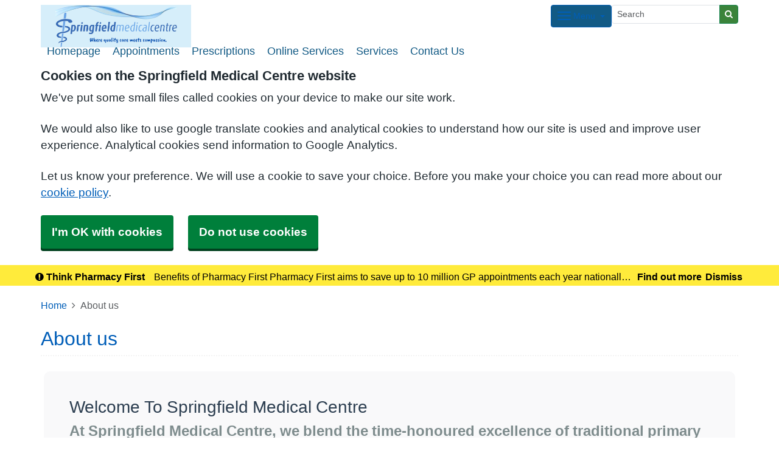

--- FILE ---
content_type: text/html; charset=utf-8
request_url: https://springfieldmedicalcentre.co.uk/about-us
body_size: 39317
content:


<!DOCTYPE html>
<html lang="en-gb" class="theme-classicblue">
<head>
    <meta charset="utf-8" />
    <meta name="viewport" content="width=device-width, initial-scale=1.0">
    <!-- Google Analytics (GA4) -->
<!-- End Google Analytics (GA4)-->

            <title>About us - Springfield Medical Centre</title>

    <script src="/scripts/master-upper.js"></script>

    <!--  we use Velocity.js to replace jQuery animate and its performance issues -->
    <script src="https://cdnjs.cloudflare.com/ajax/libs/velocity/1.2.2/velocity.min.js" integrity="sha384-7j+H85qDApQPyKm8wg64JdGgKmzM7trE+amLzYcJLfwR7rixgAeIi1kSX2VHeje4" crossorigin="anonymous"></script>
    <script src="https://www.google.com/recaptcha/api.js?render=6LfdrvYhAAAAAHIx1dEs5DozeEZwwkL4LEQurCTd" async defer></script>
    <script src="/Scripts/vue.min.js"></script>
    <script src="https://unpkg.com/sweetalert/dist/sweetalert.min.js" integrity="sha384-RIQuldGV8mnjGdob13cay/K1AJa+LR7VKHqSXrrB5DPGryn4pMUXRLh92Ev8KlGF" crossorigin="anonymous"></script>
    <script src="https://maps.googleapis.com/maps/api/js?key=AIzaSyDANdBZxMBb6XLst3iVGF4qUsM74bpnEZs&callback=Function.prototype"></script>

    <link href="/Content/sidebar.css" rel="stylesheet" />
    <link rel="icon" type="image/png" sizes="16x16" href="/Images/favicon.ico">
    <link rel="apple-touch-icon" href="/images/apple-touch-icon.png">

    <script>
        // show loading page if in iframe
        if (self !== top) {
            window.onbeforeunload = function () {
                editorWindow.showMainPageLoading();
            };
        }
    </script>


</head>
<body class="style-rounded ">
    <script>document.body.className = ((document.body.className) ? document.body.className + ' js-enabled' : 'js-enabled');</script>
        <a id="skip-to-main" href="#maincontent">Skip to main content</a>

    <link rel="stylesheet" href="/content/master.css" type="text/css" />
    

    <div id="fb-root"></div>
    <input id="CurrentTemplateId" name="CurrentTemplateId" type="hidden" value="5" />
    <div class="sidebar-container">
        <a id='PageHelp' class="sidebar-button-container" target='_blank' href='' role="button" aria-label="Page Help" rel="noopener noreferrer">
            <div class="sidebar-button sidebar-blue"><i class='fa fa-fw fa-question-circle-o'></i></div>
            <div class="sidebar-button sidebar-button-hover sidebar-blue"><i class='fa fa-fw fa-arrow-circle-o-right'></i></div>
            <div class="sidebar-button-text sidebar-blue"></div>
        </a>
        <a id='DataEditorLink' class="sidebar-button-container" target='_blank' href='' role="button" aria-label="Data Editor" rel="noopener noreferrer">
            <div class="sidebar-button sidebar-green"><i class='fa fa-pencil'></i></div>
            <div class="sidebar-button sidebar-button-hover sidebar-green"><i class='fa fa-fw fa-arrow-circle-o-right'></i></div>
            <div class="sidebar-button-text sidebar-green"></div>
        </a>
    </div>

    <div class="master-container">
        

<link href="/Content/Templates/GridColouredTemplate/GridColouredTemplate.css" rel="stylesheet" text="text/css" />
<link href="/Public/G85673/Styles/Grid - Coloured.css?m=638756471822506035" rel="stylesheet" type="text/css" />
<div id="cookie-banner" aria-labelledby="cookiebanner-header" role="region" aria-label="Cookie Banner">
    <div class="container">
        <h2 id="cookiebanner-header">Cookies on the Springfield Medical Centre website</h2>
        <p>We've put some small files called cookies on your device to make our site work.</p>
        <p>We would also like to use google translate cookies and analytical cookies to understand how our site is used and improve user experience. Analytical cookies send information to Google Analytics.</p>
        <p>Let us know your preference. We will use a cookie to save your choice. Before you make your choice you can read more about our <a href="/FooterLinks/CookiePolicy">cookie policy</a>.</p>
        <button id="cookie-banner-accept">I'm OK with cookies</button>
        <button id="cookie-banner-reject">Do not use cookies</button>
    </div>
</div>
<div id="cookie-banner-confirmation" role="region" aria-label="Cookie Banner Confirmation">
    <div class="container">
        <p>
            You can change your cookie settings at any time using our <a href="/FooterLinks/CookiePolicy">cookie policy</a>.
        </p>
    </div>
</div>


<div id="bootstrap-square" class="gridcoloured-template">
    <div class="header" role="banner">
            
<!--Header Small-->
<div class="header header-small">
    <div class="container">
        <div class="header-container">
            <div class="header-logo-container">
                <div class="headerlogo" role="heading" aria-level="1">
                    <a href="/">
                            <span class="logo">
                                <img src="/_Common/GetImage?fileId=377155" class="img-fluid" alt="Springfield Medical Centre Logo" />
                            </span>
                        <div class="navbar-brand">
                            Springfield Medical Centre
                        </div>
                    </a>
                </div>
            </div>

            <div class="header-items">



<div class="dropdown mobile-menu d-block d-sm-none">
    <button type="button" class="btn btn-link btn-sm dropdown-hamburger dropdown-toggle " data-bs-toggle="dropdown" aria-label="Dropdown Menu" data-bs-target="#dropdownmenu_5d211164_06f9_47bf_86a2_05ac47cbeef8"
            aria-expanded="false" aria-pressed="false" data-bs-display="static" tabindex="-1">
        <span class="hamburger-icon">
            <span class="icon-bar"></span>
            <span class="icon-bar"></span>
            <span class="icon-bar"></span>
        </span>
        <span class="menu-label">Menu</span>
    </button>

    <div role="navigation" aria-label="Dropdown Menu" id="dropdownmenu_5d211164_06f9_47bf_86a2_05ac47cbeef8" aria-hidden="true" class="dropdown-control">
        <ul class="header-hamburger dropdown-menu dropdown-menu-end">

                        <li class="dropdown-item">
                            <a href="/homepage" target="" rel="noopener noreferrer">


                                Homepage
                            </a>
                        </li>
                        <li class="dropdown-item">
                            <a href="/appointments" target="" rel="noopener noreferrer">


                                Appointments
                            </a>
                        </li>
                        <li class="dropdown-item">
                            <a href="/prescriptions" target="" rel="noopener noreferrer">


                                Prescriptions
                            </a>
                        </li>
                        <li class="dropdown-item">
                            <a href="/online-services" target="" rel="noopener noreferrer">


                                Online Services
                            </a>
                        </li>
                        <li class="dropdown-item">
                            <a href="/services-2" target="" rel="noopener noreferrer">


                                Services
                            </a>
                        </li>
                        <li class="dropdown-item">
                            <a href="/contact-us-2" target="" rel="noopener noreferrer">


                                Contact Us
                            </a>
                        </li>
                        <li class="dropdown-item">
                            <a href="/appointments" target="" rel="noopener noreferrer">
                                    <i class="fa fa-book"></i>


                                Appointments
                            </a>
                        </li>
                        <li class="dropdown-item">
                            <a href="/prescriptions" target="" rel="noopener noreferrer">
                                    <i class="fa fa-user-md"></i>


                                Prescriptions
                            </a>
                        </li>
                        <li class="dropdown-item">
                            <a href="/what-would-you-like-help-with" target="" rel="noopener noreferrer">
                                    <i class="fa fa-desktop"></i>


                                Online Consultation Request
                            </a>
                        </li>
                        <li class="dropdown-item">
                            <a href="/how-to-register" target="" rel="noopener noreferrer">
                                    <i class="fa fa-pencil-square-o"></i>


                                Register With Us
                            </a>
                        </li>
                        <li class="dropdown-item">
                            <a href="/contact-us-2" target="" rel="noopener noreferrer">
                                    <i class="fa fa-phone"></i>


                                Contact Us
                            </a>
                        </li>
                        <li class="dropdown-item">
                            <a href="/health-advice" target="" rel="noopener noreferrer">
                                    <i class="fa fa-medkit"></i>


                                Health Advice
                            </a>
                        </li>
                        <li class="dropdown-item">
                            <a href="/patient-record" target="" rel="noopener noreferrer">
                                    <i class="fa fa-user-circle-o"></i>


                                Patient Record
                            </a>
                        </li>
                        <li class="dropdown-item">
                            <a href="/about-us" target="" rel="noopener noreferrer">
                                    <i class="fa fa-users"></i>


                                About Us
                            </a>
                        </li>
        </ul>
    </div>
</div>


<div class="dropdown mobile-menu d-none d-sm-block">
    <button type="button" class="btn btn-link btn-sm dropdown-hamburger dropdown-toggle " data-bs-toggle="dropdown" aria-label="Dropdown Menu" data-bs-target="#dropdownmenu_8011f74c_dfe6_4f22_ab82_9b0b8e8c70dc"
            aria-expanded="false" aria-pressed="false" data-bs-display="static" tabindex="-1">
        <span class="hamburger-icon">
            <span class="icon-bar"></span>
            <span class="icon-bar"></span>
            <span class="icon-bar"></span>
        </span>
        <span class="menu-label">Menu</span>
    </button>

    <div role="navigation" aria-label="Dropdown Menu" id="dropdownmenu_8011f74c_dfe6_4f22_ab82_9b0b8e8c70dc" aria-hidden="true" class="dropdown-control">
        <ul class="header-hamburger dropdown-menu dropdown-menu-end">

                        <li class="dropdown-item">
                            <a href="/appointments" target="" rel="noopener noreferrer">
                                    <i class="fa fa-book"></i>


                                Appointments
                            </a>
                        </li>
                        <li class="dropdown-item">
                            <a href="/prescriptions" target="" rel="noopener noreferrer">
                                    <i class="fa fa-user-md"></i>


                                Prescriptions
                            </a>
                        </li>
                        <li class="dropdown-item">
                            <a href="/what-would-you-like-help-with" target="" rel="noopener noreferrer">
                                    <i class="fa fa-desktop"></i>


                                Online Consultation Request
                            </a>
                        </li>
                        <li class="dropdown-item">
                            <a href="/how-to-register" target="" rel="noopener noreferrer">
                                    <i class="fa fa-pencil-square-o"></i>


                                Register With Us
                            </a>
                        </li>
                        <li class="dropdown-item">
                            <a href="/contact-us-2" target="" rel="noopener noreferrer">
                                    <i class="fa fa-phone"></i>


                                Contact Us
                            </a>
                        </li>
                        <li class="dropdown-item">
                            <a href="/health-advice" target="" rel="noopener noreferrer">
                                    <i class="fa fa-medkit"></i>


                                Health Advice
                            </a>
                        </li>
                        <li class="dropdown-item">
                            <a href="/patient-record" target="" rel="noopener noreferrer">
                                    <i class="fa fa-user-circle-o"></i>


                                Patient Record
                            </a>
                        </li>
                        <li class="dropdown-item">
                            <a href="/about-us" target="" rel="noopener noreferrer">
                                    <i class="fa fa-users"></i>


                                About Us
                            </a>
                        </li>
        </ul>
    </div>
</div>
            </div>
            
<div id="searchBar" class="searchbar search-fullwidth">
<form action="/Search/Results" class="form-inline" id="searchForm2" method="post" role="search">        <input type="hidden" id="reCaptchaSiteKey" value="6LfdrvYhAAAAAHIx1dEs5DozeEZwwkL4LEQurCTd" />
        <div class="input-group input-group-sm">
            <input id="fullSearchText" type="text" class="searchClass form-control" name="query" placeholder="Search" aria-label="Search">
            <input id="searchCaptcha" name="searchCaptcha" type="hidden" value="" />
            <button class="btn btn-success" type="submit" aria-label="Search"><i class="fa fa-search"></i></button>
        </div>
<input name="__RequestVerificationToken" type="hidden" value="CfDJ8AirZ2pgmF1GnMkCVEYijbxHdeNzv2ZyCInwCU4oxIg3EjjhDjJoBX7SSr7ZGsP6ZxnyHC-UJOtIQ6B60b3sNM3SEQjnpi39SJF1b6FMAjNq82p7dwlGvcUt0zb8VlTTczbdqwhLoOkYi_In8sUA6LI" /></form></div>

        </div>

        <div class="menu-container">
            

    <div class="main-menu d-none d-sm-block" role="navigation" aria-label="Main Menu">
        <ul class="nav menu menu-text horizontal">
                        <li>
                            <a href="/homepage" target="" rel="noopener noreferrer" tabindex="-1">


                                Homepage
                            </a>
                        </li>
                        <li>
                            <a href="/appointments" target="" rel="noopener noreferrer" tabindex="-1">


                                Appointments
                            </a>
                        </li>
                        <li>
                            <a href="/prescriptions" target="" rel="noopener noreferrer" tabindex="-1">


                                Prescriptions
                            </a>
                        </li>
                        <li>
                            <a href="/online-services" target="" rel="noopener noreferrer" tabindex="-1">


                                Online Services
                            </a>
                        </li>
                        <li>
                            <a href="/services-2" target="" rel="noopener noreferrer" tabindex="-1">


                                Services
                            </a>
                        </li>
                        <li>
                            <a href="/contact-us-2" target="" rel="noopener noreferrer" tabindex="-1">


                                Contact Us
                            </a>
                        </li>
        </ul>
    </div>

        </div>
    </div>
</div>

<div id="practiceBanner" class="practice-banner-alert" role="region" aria-label="Practice Banner">
    <div class="alert-container">
        <div class="alert-title" id="pactiseBannerTitle">
            <i class="fa fa-exclamation-circle" aria-hidden="true"></i>
            Think Pharmacy First&nbsp;
        </div>
        <div class="alert-content">
            
Benefits of Pharmacy First

Pharmacy First aims to save up to 10 million GP appointments each year nationally. By sending patients with minor illnesses to pharmacies, GPs can focus on those with m
        </div>
        <div class="alert-link">
            <a href="/_Common/PracticeBanner" title="Find out more">Find out more</a>
        </div>
        <div class="alert-dismiss">
            <a href="#" title="Dismiss">Dismiss</a>
        </div>
    </div>
</div>

<script type="text/javascript" data-cookiecategory="strict">
    const pbcookieKey = 'PracticeBannerAccepted';
    const refId = '46b296e9-bec6-4f53-b17e-35feefeb145c';
    $(document).ready(function () {

        $('#practiceBanner a').on('click', function () {
            saveCookie();
            $('#practiceBanner').hide();
            if (document.onBannerDismiss) {
                document.onBannerDismiss();
            }
        });

        checkCookie();
    });

    function checkCookie(){

        const cookie = Cookies.get(pbcookieKey);
        // if no cookie found then just show the banner.
        if (cookie === undefined) {
            $('#practiceBanner').show();
            return;
        }
       
        // check if already accepted cookie previously
        const iscookieAccepted = (cookie.toLowerCase() === 'true');
        if (iscookieAccepted) {
            saveCookie(); // need to change cookie to new format
            return;
        }

        // now check if reference ids match (if they don't then show banner again)
        if (refId !== cookie) {
            $('#practiceBanner').show();
        }
    }

    function saveCookie() {
        Cookies.set(pbcookieKey, refId, { expires: 1, secure: true });
    }

</script>
    </div>

    <main class="page-content" id="maincontent" role="main">
        


        

<div id="WidgetPage" msw-page>    
    <div class="container">
        	<div>
		<nav aria-label="breadcrumb">
			<ol class="breadcrumb">
				<li class="breadcrumb-item"><a href="/">Home</a></li>
				<li class="breadcrumb-item active" aria-current="page">About us</li>
			</ol>
		</nav>
	</div>
	<div id="PageTitleDisplay">
		<div id="PageTitlePanel" class="mt-4">
			<h2>About us</h2>
		</div>
	</div>

    </div>

    
<div id="ContentBlocksContainer">

    <div class="content-row-container">
            
<style type="text/css">
#ContentBlocksContainer #widget-row-388842 {    
.row-title {   }
.widget-container {
.widget-item-container {
p, li, label {  }
h1, h2, h3, i {  }
.icon {  }
}
.widget-item {   
&.image-widget-default .widget-item-container .image-widget-html {  }
&.widget-menu .widget-menu-list {  
li.base {  }
li a {   &:hover {   } } }
&.widget-menu.widget-menu-icongroup #menuWidget .menuContainer .gallery-item a {
.text {  &:hover {  } }
i {  &:hover {  } } }
}
}
}</style>


<div class="widget-row minrow lozad"  id="widget-row-388842" data-id="388842">
    <div class="container widget-row-container" data-pageid="55658">

            <div class="widget-container">

                        

<div class="widget-item information-widget styled-container "
     title=""
     name="Information Widget" id="informationwidget_297263"
     data-url="/InformationWidget/EditWidget?InformationWidgetId=297263"
     data-id="616529">
    <div class="widget-item-container">
                
    <h3>

Welcome To Springfield Medical Centre    </h3>
<div class="content ">
    <p><h4><span style="color: #7e8c8d;"><strong>At Springfield Medical Centre, we blend the time-honoured excellence of traditional primary care with the cutting-edge advantages of modern technology. Based in Lambeth SW8 2SH, we offer a comprehensive range of healthcare services designed to meet your needs.</strong></span></h4></p>
</div>
    </div>
</div>
                <div class="clearboth"></div>
            </div>
    </div>
</div>

<script>
    // if we are logged in as an editor we need to check if site is not in edit mode,
    // then don't show the message.
    $(function () {
        $(".widget-row-empty").toggleClass('d-none', !IsInEditMode());
    });
</script>
            
<style type="text/css">
#ContentBlocksContainer #widget-row-113583 { background-color: rgba(161, 211, 239, 0.51) !important; padding: 5px 0px; margin: 5px 0px; 
.row-title { text-align: right; color: rgb(13, 74, 174) !important; }
.widget-container {
.widget-item-container {
p, li, label {  }
h1, h2, h3, i { color: rgb(13, 74, 174) !important; }
.icon { background-color: rgba(161, 211, 239, 0.51) !important; }
}
.widget-item { background-color: transparent !important; border-width: 0; border-color: transparent !important; -webkit-box-shadow: none; -moz-box-shadow: none; box-shadow: none;  
&.image-widget-default .widget-item-container .image-widget-html { background-color: rgba(161, 211, 239, 0.51) !important; }
&.widget-menu .widget-menu-list { background-color: darken(rgba(161, 211, 239, 0.51), 15%) !important; 
li.base { background-color: darken(rgba(161, 211, 239, 0.51), 15%) !important; color: rgb(13, 74, 174) !important;}
li a { background-color: darken(rgba(161, 211, 239, 0.51), 15%) !important;  &:hover { background-color: rgba(161, 211, 239, 0.51) !important;  } } }
&.widget-menu.widget-menu-icongroup #menuWidget .menuContainer .gallery-item a {
.text {  &:hover {  } }
i { color: rgb(13, 74, 174) !important; &:hover { color: darken(rgb(13, 74, 174), 10%) !important; } } }
}
}
}</style>


<div class="widget-row minrow lozad"  id="widget-row-113583" data-id="113583">
    <div class="container widget-row-container" data-pageid="55658">

            <div class="widget-container">

                        

<div class="widget-item information-widget styled-container "
     title=""
     name="Information Widget" id="informationwidget_297278"
     data-url="/InformationWidget/EditWidget?InformationWidgetId=297278"
     data-id="616549">
    <div class="widget-item-container">
                
    <h3>

Meet Our Team    </h3>
<div class="content ">
    <p><p>Our clinical team includes 2 GP Partners, who are helped by a team of Salaried GPs, GP Trainees, Practice Nurses, Physician Associates, Pharmacists, and Social Prescribers.</p>
<p>We also have a team of receptionists here to help provide an important link for patients with the practice and are your initial contact point for general enquiries. They can provide basic information on services and results and direct you to the right person depending on your health issue or query.</p></p>
</div>
                    <div class="action-link">
                        <a class="action-link__link"
                           rel="noopener noreferrer"
                           href="/meet-our-team"
                           target="">
                            <svg class="hsuk-icon nhsuk-icon__arrow-right-circle" xmlns="http://www.w3.org/2000/svg" viewBox="0 0 24 24" aria-hidden="true" width="36" height="36">
                    <path d="M0 0h24v24H0z" fill="none"></path>
                    <path d="M12 2a10 10 0 0 0-9.95 9h11.64L9.74 7.05a1 1 0 0 1 1.41-1.41l5.66 5.65a1 1 0 0 1 0 1.42l-5.66 5.65a1 1 0 0 1-1.41 0 1 1 0 0 1 0-1.41L13.69 13H2.05A10 10 0 1 0 12 2z"></path>
                </svg>
                            <span class="action-link__text">Meet Our Team</span>
                        </a>
                    </div>
    </div>
</div>
                        

<div class="widget-item  styled-container slideshow-widget"
	 title="" 
	 name="Slideshow Widget" 
	 id="slideshowwidget_1699"
	 data-url="/SlideshowWidget/EditWidget?SlideshowWidgetId=1699"
	 data-id="657118">
	<div class="widget-item-container">
			<div class="content">
					<div id="carousel_1699" class="carousel slide" role="region" aria-roledescription="carousel" aria-label="Meet our staff"
						 data-bs-ride="carousel" data-interval="3000" data-bs-pause="false" data-bs-keyboard="false">

						<!-- Indicators -->
						<div class="carousel-indicators">
								<button data-bs-target="#carousel_1699" data-bs-slide-to="0" class=" active" aria-label="Go to slide 1">
								</button>
								<button data-bs-target="#carousel_1699" data-bs-slide-to="1" class="" aria-label="Go to slide 2">
								</button>
								<button data-bs-target="#carousel_1699" data-bs-slide-to="2" class="" aria-label="Go to slide 3">
								</button>
								<button data-bs-target="#carousel_1699" data-bs-slide-to="3" class="" aria-label="Go to slide 4">
								</button>
						</div>

						<div class="carousel-inner" aria-live="off">

								<div class="carousel-item  active" role="group" aria-roledescription="slide" aria-label="1 of 4">
										
<div class="slideshow-image lozad" data-background-image="/Public/G85673/Image/673d135c-057a-455f-8683-c7031708b437.png" style="background-image: url('[data-uri]&#x2B;397720dpkZj7f0Jh2/&#x2B;Gwg5FDtkVSbar16BkUfw&#x2B;g&#x2B;L3G5WId1qRJhoUeapFack8ptSf/zel&#x2B;uwBRXPmgJJ96F0l/cA7ysn33lZyTh1UgvyOLNmUQMDM71qUQNCmBPlMcQ0nJSXusyiu9hLF2VmhWNtKFUtzoeJouqX4h&#x2B;oUp21KcTlnFadjWnHwXiynXcvXM4rDpVds4x2Kt7NY8Q9oFGmkQQmPNKlLHm5S0tyumf&#x2B;bXwohEnWBgCCHrAhHnLx3QJLMCPiNCARMWI1b8PSeD0ljD24XpaPhwkHkH30PVw69h66cM5gqvAzNmUMwTfUgGvfwu/a9JXOFHHyuCwQI30A93O1lIBCYG27CXHcd7tZCxNwmeAJu2KxTYPFwOWbgdPDq1MEp1p1W&#x2B;LtLEBjQIDhUi8hoMyIjTSAQyHfakHbt2B&#x2B;VqaEmxJMepBaCiMT4g7IAxAKCe0DYGXg8ekTlOTxaD8DUdhOd2cdQfOogenO&#x2B;wmxFNvRVudCXZmBccw1O2ySkiJsgHAgGbQgSQDDM59qm4Gsthae9EraWUszVF8BUlQNPTxVWNjaQXNuAT/LDYtXCZp4kEB0cBOW83QBfJ0H0a&#x2B;AfqCaQeshDDZBvNyI40oKwtgdpWZ&#x2B;8rZSdeh8Vl46gtTQLDhYRSXgIRHTEgmBgTl0CkJeAojEHIvouVJ4/gvarBFGZA50mF1qCmSnLhKEkE5a6W3BPdMPvNUIKu0FaIUBQ8ng3pNZKBAnE3VyCubqbMFZmwd1Xh42Hj7G&#x2B;&#x2B;xBLG1uIJJNw&#x2B;hywEoxroBa&#x2B;rlL4&#x2B;6vg7atiR2sQJDAVxHALotperAf0SGu4elQpPXMAFz74e2R88BpKT/wRhjstiCXc7I6TNHsOyMTdnWNhDqT8Wpz96F3MtlTDO9QGQ20BZstzYKzOh7etEv6WCngbi&#x2B;Fsq4CTgHwBMySXAX7&#x2B;zVVXCHvVDdiq2Y3aG5hjR&#x2B;xtpVhYW8G9b/&#x2B;EjcffY&#x2B;X&#x2B;DsKkmaObn28vgptXZxef1cvfI5DAYB0kgohp&#x2B;7Ea4HPdOqS15X6pXPn4LRR/uR8dmZ&#x2B;h/con6Mo8hNHKKxity4N5vB2RsJUgzKSIRe1UIulD2DWFCHnsud0BQ/0tTBVdgb4sG456/nBLOVcFPI2lsFfnwd5TA1tnLXRF2biTfxGDmWdg0FyHmV0x1vA3mm4i6J9D2GuFrB&#x2B;Fb7QNro5SbkQxHJ1lsHeU8fsaOHpr4B2sR2CoEYmZQSz49KqOTHMTSMv5/F&#x2B;UgqP7KdgjsLTksYUlqD7/Kd5//UV8&#x2B;MaL&#x2B;MNr&#x2B;1Bz8zJi1E4oShOgEQR9RgTt0/BN9mCu9hb0RZnURxasDbfg6aqGr6OWO14E3c0MaG9cgqulDMaKXPRlnEbzuS/QefEEZoqvYoZgDHUFsDbdgos6sbUUwdpaDDuNwN7BbnRWwtGl4Wuu7mq4&#x2B;urhIQ0TMwNYJEOczlmVfhYB5MrB3yudWUf4wCwkde3QN&#x2B;XjozdfxZfvv4O8o/&#x2B;Krz9&#x2B;F8f3/yO0bKXQijw3Bt9wG7y9DXC3cZcaWGRRDkzcbSsLm&#x2B;H95PWrGMw4h5ZzxzCUfwmTxdkwlOdilvppPPkZus4excD54xgrvApPWxm8zWUES9101RJQLSlUz07U0BQobgLwEYCruwbu3lqVTgm/iSYwA7t1mprW8jqFtKoLhxRLSz4FV4Z7gQlUZRxH&#x2B;kf7MV54SRXidNEF9GZ&#x2B;gbYLh2Fh8fN2HUKTg5BGuuDvbYSzka2vLED/&#x2B;RO49cn70Jz4FHVfHeE6DM1Xn6OBBc&#x2B;UZMNYkgVdYSZG8y4S6GXYSUF/F4urL4W14iY8zdRWF625pxEOsTqqVU1FSUuJy99NENN9iNBw7LZpdmICNsvkMzDTSBurylJWbAMIT7dgKzSD6oyTKDx9CMa6fNiaCuFki220TDt3bjXgwrzNQI620TIbYKktgqX6JgKtVdAVXEU/KdN45nNoTh2C5vRh1BBQ&#x2B;fFPEaA&#x2B;XBXX4agqgJOgrWUFmL6Zg/FrlzGefQFDV89h8kYGdGXXoastITtKYK8j0NZyRAgiPtiElHYQ0yMdGBpsJoBxamNGBbK32JGQrlP5cTOIb5ddeLRoQw9Fqzl/DDY6iX&#x2B;0HeHZIcQNI1hyzWE1LNPyumCqLqQ2ititTFi5o7b6Epgr8tVddtTcpGay0J&#x2B;TjmBrBVrPHcFcQwlmCTTS1wjdjUwUfXIA7WeOwkwwltI89F05heGMM5gjLefKrhFQLuwNRarzhTurkJjogUwr1&#x2B;luY6CnHgNkhoF1OUgpQSsr505aIupQ7q/68fTbFfz09B6SliHUXD6BRQ6iBIUUp5CS/OCq5MGS24bYaA&#x2B;26C6z5P3jVBjO9mrY6VBm7qCH91I7adBUQfcqRqynDtVfHoSV/DeW5PI9zo7yfFSf/RIN6SdQcOgAuq6chq4kB2MZZzGWdZEay4WV1uzisPR3VyDS34gwawmIoUpncztnMDneiw7Oo8HeOrUjLlp7WjjqVkJhO63VjBQH4cPtJBxjbVw9&#x2B;GYthd2lGNZkL9ZCQSxadUhO9OKnRw&#x2B;watHip&#x2B;92cT9gww/8zE7Yg92QB08WYwgPdLBjxXiSkpAwzWDNYURsrB9bAScCHTW4U1eBgHYM/vFhRCaGYGyugW9siPFHi8cRsiPoQpDWHBiogzxzG8xqe0M1YOVgnlMHrY4daaFJ9FA7ZtM40qJxryKsNUIwsjorbFhclBALGBFnTFlfTeBPj3axPZ9il4xYpbgeSA48WU3iYcyPvz7exqbHhKerKey4jdjxmCH3NnMKN&#x2B;NJIoAVJ2PNfBQ7LG6bQAy0ck9XI5Ydc7BPjqE&#x2B;OwMpqxF/vruIezY9Vg1T2OXnpIEWUrubVs&#x2B;YFLSDAVQFEhTLbyYYk0qrEbppNzWYFol6lFjCiyhDY5hgQjJDI6d3mFlJDrGdQQsSCR&#x2B;2761ie2mRhRmR0A5BGu1AZJomwVki9TfBS7t86J2Dr7YQI3lXMEXu3zWM0v2yWHgdQt3MR31NNIZKjORexO1rGejLy2DYzIW5hpSj7oZyLmE05yJsfIaX1itx2AWY&#x2B;wSIX68AgYglwLj4mSnWkMakqwgQEQ66aNStpt4QuxLiFFeXCI/PQuTG3RVsLc2rwo8Z7iCiHYCXPm&#x2B;nKO2NJVjQDsOjyUfTmSMYK8tHYrgVg9npmL51BSMUv6EiD0kG1JLjn&#x2B;HkW/&#x2B;AqqMHUXT4Y6TvfxsX/vDPqDr2CcavpsNMQ/BVXmPIHGO&#x2B;Y9GCUs/WHpA9QD5unNdtUJNyGndfCXPnRcFhJlQBJMwYEmZnZGYrdQgKYPy70FIqKWEpGsCi24wk40RktBN&#x2B;itxUlsf40I4Yh9mMmOjleQi0lcPKXOXjVSuGX1MJgowvw5npKD92CBc/eh/VXx1FXfpxdF44CT27Z6NzhdndsHEUXo9BLdT/KzC/7ozPR734TPycUQBxKiIYhkTMDjOCqIDYHdEZghFRXgpa&#x2B;T5f82&#x2B;yZEU04sL6cgorsofpcxjSICc9Rexo1mDFNAF9cSZ0NbcQ5&#x2B;7H&#x2B;usR5kQOtpcjNdKGUGc1NMcPo/nUUXho2Xc5F5y07bHsrxk4NUgy&#x2B;ghqC4H7WaiPRQoKBUTRgk6/gLDAy46Iv3n5NxVINOZFJO5ljhK6EDvPqC66Iu65JHYkHKH9LkWxlpKxuZLCJjVzf3cbMsVs4RSet&#x2B;sRnx3Fsm0WqTvtWJroJIgGDkMNXM2cSRxuQYLw8lrCITmYfR5J7rytpghlX3zG5FyM6J1OCpmFMy0HuNNC1AKIj8WqBbv1ageCgefUEt0QZyV2hF1QohQzbXiPWiGnerAS0V1iR2JxH5ZX57HzcBc7D&#x2B;5jYymBlVQISwkJaytJhDwW9F67wDzUxLNCKxZdZqwzPkQY7gIcZm5GeQeBeNgRLykmMTMN53wNT30xQgPNqD56CB2nTyEiXKq9gptSAT8pLU6lAozohAqGS9DMx8Kfd0cAEvcCTJosO5UIOxImXUJsp6CQeL3A2bBx/y52CWD30TfY2r6H9bvLWFtbwAoBLBDMIlfIb8X1zz7E2PULcHK3k&#x2B;ZZrDD7yATiZwAUp0GnAMICg0yzwQ4N9ZQLmYBM5QUYO3UKqb5WhscKvp&#x2B;D2fyzMPIo7BenUzqmmBn&#x2B;Z0BEV8T6hW6kvDiBitmSFgxaFdGBaMyHJc6Cze1NfPP4MdcjbD/Ywr2tdRXA8nISiwtRLM5HkOL8iJNqcZ7D1&#x2B;n/bRWFyDzwe54tbjAJaLFO/kaHmhFgmnUThJdRxcMlMeJHeZYIMj95aRBzhTm062KY&#x2B;L2Ja&#x2B;mYuv41Jq99hamcE9DyHOPhFJdoRDKppor6GajngNSuEIjQMOeIVxE7//D7b/Hwu&#x2B;/wzaOHuP9899eX1A4sLcUxTyoloz4kOMHjMs2AD4hKdr7nxyo1M97bBm1XA4FM8&#x2B;jJrlLEEmeHjwIWBy0f9RGk8GXOHP9gK2N6LQwMinZ2x0yxD2ecwAiT952c0wR1GlO5JzFdcgmZ58&#x2B;gsPgGYhG7SqHnNBMUE5rxevTUCjXy3dOnyg8//qhqYJOA7m6sYGU5jqXFiApAdCFFEPGQGzFOdAEg7DUjymiyvBjHvU1&#x2B;Z2sD61trcEzcxkRVMRaom8R4F0IMiUFxriAYH0F5GPg8jP4uLh&#x2B;jxzwFu&#x2B;oYx715P&#x2B;TZcSbgixi6fIz2fBzT189iOu8Ujr37Jl585Q01X8XCHI6iE7/oRs/sNQuXk6Hx8ZMnys7DHWxsrmKV2WpxPoT5uF&#x2B;lTzIeQCLqRTzs5u7TxfiACNu5wPfuk3JbDzYxT6Ckp8pTx9gg&#x2B;rLSITFHrVDwgl4hdiDQXQcvQdg76mDtqIeNQCQejsT5X&#x2B;JsEsJe4XNC2lGM5Z1D/&#x2B;UvMJTxBfIOf4iXf/cGXvjbV/Du/j9gaqqfbspZ8oxaoisCkCr27Z1tZYNWukJ6LHDYJWjBcTpXjPSJU/hRMQzp14JOuw828B9/&#x2B;Xc8/fNT6imx5xhsr3APmTlL31qLfsYPa2cTNqmfOE&#x2B;S0eF2NcI4mYTNnXUwtNKCOexCYQGew86r51Xw3YDVVITRp5cR52tcPvgB9v3dq/jNy6/hpVdeR9oLL&#x2B;Htd/bDwCEcli1qJ8RvCyAeAeTu3RVleZH0oc0maL8x8j4mAJBCKgDJiW92NvCXn/&#x2B;K//z5v3Cf9&#x2B;IfEIKbsuoqLIJAgqZJjBTnoIMdmagqwgaT8ALpExrugK&#x2B;/GYamSkwwU/mYmsXAE4PW5&#x2B;UMcM3wGdxZAhK5bmqgH2cPH8bf/PZ1/Oal32Hfy6/iRa6X&#x2B;PqFfa/sgdFxI5jWxT8eBBiPS4&#x2B;0&#x2B;aSsJEmVmOxQAahACCLB6b6zvYaf/vtn/PD0e1JI3ts5/miQLhLihJcIQDjGAtOzn7FfBZJ7Hh35GQjpxhAZ74GFp0dDAyOKphCDxXlwMxdF1AQhwIiNEKLVqXwX96Y5HU5fLsCLr72Jfa&#x2B;8hn2/5RJgeFU7Q5r901vv4M5INxmxtxEelw7/D054phqTwlNbAAAAAElFTkSuQmCC')" title="MOT" role="img" aria-label="MOT">
</div>
<div class="carousel-caption d-none d-md-block  ">
	<h2 class="hidden"></h2>
	<p class="hidden"></p>
</div>

								</div>
								<div class="carousel-item " role="group" aria-roledescription="slide" aria-label="2 of 4">
										
<div class="slideshow-image lozad" data-background-image="/Public/G85673/Image/60c83d49-10fd-45ee-ab5d-562ba3b51170.png" style="background-image: url('[data-uri]&#x2B;SURBVFhHTZd3cJXXtcU1yZu8vMSJGzGEYgjGNg4gJHoRoIaEkJDVe&#x2B;8NddR77w11VK5Qb/eqNyQkEAIhLIGQ6L3Y2Ji45XOSmcT5vYPiP/LNnNHMnTOjs/Zee6&#x2B;1lCrDXF6mOR34McfbQMpyOSiVBehJ3sb7pBhzHUkeaiV9uktFeuuNt6VAd1fp&#x2B;uS4NCGvlwbq06UHt7qlm9MKKdNbW0px2yWluO&#x2B;TkjzE8dwvhdtul6wO/Fm6paiSvr40Iv117pz0pK9JulieJGl8slY6tnejdK6rQTrfp5DOKjqkiZ5u6fxgv3QywVWKdtgqRdpulE6e0JKqEwwkC/UNUrK3tfTdZbn0w6UOqT3ZS7LS2y0N9ZVI9&#x2B;71SvfvdUsPHo9KSmWhFn9LcdpKivshEuxVSXXdxnGjHfzYnwlTpTwudUV15W/4w7I3mTrTwcWhOsYVqbz6qoenNxQkO&#x2B;0jxm4T0fbKiEcQZadMoPFHFB23ZPZ0IV1pEXwx3MhQThwNkZ7EmGvhoL2Fsc46zvXKGZO3Md7bzeTQAIUxDgSabiDYbB2FQfvJ9NuNnY4q38/28/erw3B7gkc95ThqbKSlPoEnT/p5eF/O/QeDKJUGW0rJjqokux0iUQCJsNxKnLUan1VF82VfEX1JTkQbbuGDle8wqKhnakDGWUUaX33Rw8NrnSQ47CXC5s8CwBaibLcQYa0sCvEhg3khfD/ZzxdDLdxpLORySRIP2sqRR3uQ5XWErtPlnO1q50xnG2M9XZwfHCAvyp5Qi/WEmP&#x2B;JPP&#x2B;9xDorE2Srw1xnOa3p4Tw720Z5iAsBxnvobkvl9m0FtxbbWLjRi&#x2B;iIlZTkoEKq&#x2B;wGSHVWIt9nBcIY39zpzuVERwFCKO92xNjiqfcxgWw3n&#x2B;qoZ7Ujh8ydd3JppJdp2JycsNhJmsZlQ802imptw1X2fulhnfrp6jh8u9POkq5b5U5m87D1Nc7gjsW66yGWVjMjbGexoZbTndUcGyQ63XQKS5LaFLO/tZHrtZOpUMl&#x2B;e6&#x2B;Redw0LzcWcK0/jVKANDSXBLNzs5OrVZq5e70apIsx2CUiSixq5njvJ9djDs/YUuNzAnVMnuFPqz9VCH0L1VelvF3ToqWawPop7C7XMjlcRaqaC37E/ibMBX3F8xHHSXkOqnyFfjbVyv7GCxdwczkQHcb&#x2B;tmJpIe2JctWmrLWego4X&#x2B;thZGuruYHB4iI9SKINN1ZPmqkualQpzzJj6rT&#x2B;Pbs318P9rJ9bo8JvNjOZMbTcupRAYUJxnoLGR0oPo1EHsp0UGVGId9ZLrtJN1tB7KwT3nVkcEXHZVMJDiRaLqdLR&#x2B;sYmKwk0ujbYy2nuRCbwVjzWUEHPszblrLcdNehav2Spw0/ojVvmWYHHifsYpEXg4387xVxkxREoPZQSS4ahDlcJCWqhK6W5qWzqBCzrigVmqwJfbqy/DUX02822YiHT4i21&#x2B;d&#x2B;91VLDZVMi/o2BTiwLAsh6vznzE7M8W12YssXpsW1Ap3kRKc9gie7yHSSgXXI5tY&#x2B;fYbjBcEIvUWUuulg&#x2B;aGt/jD228ir69g5nwv83MXuH1zjtnJC/ia7MVWaz02Gh9gp7sJL8uDJJ6wJf&#x2B;4MfMNmTzur&#x2B;K&#x2B;opLR3FCKvPUJsd5JoNl26kqKkDfUI29soK9DzEpvL4kBFrjrLMdddzmRdhsItVpHtMtBnp9rEhTt4V5jKW1J3kwMtXLt2hXm5i6zeOsz7t5fRCk/3FMKt99DsMVe9FRX8cavfomSkhJDaa581ZFEtdhm5ttWLf22R2Ujg3IZc5fHuH1jhivnz&#x2B;N4eDP&#x2B;jlokx/lQLcun72wni0&#x2B;ucWdawfMzdXxzoZ0bLXlcLIuiM8OPquJwMuJdKS/M4HR5Cc3V1SiamgWQfk44H8Zixy8w3/kLHA79kpw4NxrKyng13cGP82eYa8glK8yZrp5WLkyOMTt7ifnFK9y6K4CUBdlLGe5apAR7sXvDOrauXYXq&#x2B;6voSQ3ksbyMszlhxDlYorF7PwdUVDhVXMjEmREG5GLT9A2JjqjS2pJFa3sh7e1FS6ert5LpK908Xhjk88udPD1fz43Bcsa6Smisz2FopF48pprm5hLaWyrpbJTR01pPVpwf/k5HCPIwoUVWzMzCI3G/iS5ByVczXYxUJuLtYILfcU9ycjJ58vQBj8V5&#x2B;vwJStO1/tJYxlEGMwwYzDSgN02P/kwLuuqKaMqOo1&#x2B;0Msv5U9xNjjDUIePF41vcvfEZzx/d4&#x2B;rFYbyOrcNJZwVOh1dgr/keVgffwWjPW5wp9uWf15v57nIN309X8mIgnurjh7DSUUFWmUTb6WzaBSh5WwE9ilJKMn3EJrzHf39J8cG4mR2kL9uXi6eiGBV0D3QxIj8zjB&#x2B;&#x2B;e/XzLfH9G5Qu1fpKZ9K16E3XRZGqQ0e8OopsG8Zby3jWW87fz1YxGW&#x2B;N7fY1RId68OLpIg/uzvLq5RPmZ87gprsKh8PLcdRZib32CszV3sTPUoUFhVgW08389bqCl1MyWlJdibXageORLZQWRdNWl01LXSadrYX0Ksopy/EXxbn988ugTSwIPe0dJHmbcrEqgYXWAqYq48gLtsPX8RjdYtEsIRDfTz/9G6WpGl9pOF2b3gw9ulL1BBAtWjNdmG4v45EQvx8uyZkrCydA/UNCvWx48mCeB/fm&#x2B;Prrz7l2ZUwsh1UCxAocdf8DxGzf7wl3U6e9MJQsf3MW29O5UB5EfoAt4eZ78DVSoTrdX4DIpkmWLYCcFEAqKM8VQB7fWXrYt6La/j42WBzZQ7SrCSXhrowXR1Ic5kKchwWelrokhnnww/ffLN3/GYifNJKpK&#x2B;hkQHeaAfKkI7QkGnOhKpmGhEAmCsMp8jLF8&#x2B;BGcqJ8ePRogft3r/L1qy&#x2B;4PnsOl9dABK0cREfsBBDjvb8jzvUQiz35zLXk8vV4DVMFXsxVhXOtLpyyID2a452oq06nQfa6I6&#x2B;BlFGa7Seo9R8gd&#x2B;9cx8nmKB7GGpSHu4klEcK5k8F0ZobSkOxPqo8FwX52fPOXr5buLwG5WO0jjSxR6wiKZD1a43Xpzbbm6&#x2B;Fq7rUXc&#x2B;N0Eh0BhvQFGdGaF8nDx4vcu3ONl69esHDtggCyGkcBYKkjApCJ2lv4mynz8lId/7rVJzySgsnCIM6k2PCiP4uTx3UpDLOjtiqN09WZtDcVoegooTDNg89/7sj4aA82AoSfqQY36jO5WBrNVPEJYf1ieNRRQEWEM17Opty6Mbd0fwnIeVmk1JttiTzbkfZsZ5oyXOkr8WexJpqb1dncFUJWcGwnHT5HGBGcfvBwkbt3F3j5ly9ZnJ/CWXf1EqWWOqK1Agv19zBSW85kQwJfjJXzuK&#x2B;UCyURlHnpMVbgTVGgASV5EVRXpCM7lUFrQwEdLcXkJrjw7OHNpYf1yBvQOaiCo54a9RGutCb40psVhlxs0sZodxLcTDD/VIuWhtdzIibl9bCPVUdIihRjccmY9kQDmuKPUhWuzcjJED7vPs3tuHCSNLYRa7CFCz1lPHn&#x2B;kAdiKF&#x2B;Itr7uiOPhlUIMlwlRXI615nLM1ZdzePubZAUbcW8gl0VhMRaKY6k5bkhDjBlZQaYUF8VxqjSZmopUmoTtaKkvoLIokq&#x2B;/fLr0sPEzveioKXNMbRuFx23pz4niUnU&#x2B;wzkxNMZ44WGkibuN2K7yuqX7S0DOFrtJXVF76IhVpzlWi4YwfWr8jZCn&#x2B;zFTk85wijfHD33CkY/e5FR6oFDTi8xePMul8kJmxvuw112D5cFlWGmuwkJzDWaaazl2YA06O1bQkevB8/FK7vcUMJjrLnzZDiLdjlJSGEtB9glKC&#x2B;OoqsikujKDutos/ip9Jx71E72dtRhp7kB53SpB1W2C9oGczQxnQlA72EIHQ/XtJAbZc//Of1HrNZCOOF0qo33IsjOlwtGWNCNzASSKByNNdMa6EqW/HfeDHxOhuwUv9T24qB/gpIU&#x2B;184PYWu4DROtDzE7vBEj9fXo7l6O5rY/EOLvLix6LVfa0rjcnEZZmBVOmhuJES5gqLcOWVUWedlR5GZFki9MYPHJeAHin&#x2B;JR/yIlJgi1zWtZ&#x2B;&#x2B;7v2L3&#x2B;PbJcDGiL9aT0uAXqyuvR3ivigq81Tx/eWALy&#x2B;lM6U&#x2B;QiNflZk2HqRKSGLkn6RuSYW5NlaYUsyJfh9BPIvC2o9rIg28yIgIOahGjoEKypR05wAMYHV3NE9Xfo7XoX66NbSY7xp6e3i89/gBu37wj9cKbvZADVMfYk2avRVRLD5LkhZqbPM3F&#x2B;XDiCFkpKcynIi&#x2B;PM2BiRMQns37WNtcveZtnv32Tfx6uJNNlHiY8hyQ5aaKisR2XTBkyPaZCansToxHl&#x2B;/Ns/UJpvC5TmSmwYSDGlO8mMIj8rTHcpk&#x2B;5szsXTpUy2ljPfnkuSoy5uevvJ9xX2IdpI3DehPvTQUiL0N/mIBJ/D1ORHcFY45MuTU8yOdDMnzN14ZQy3u/JEUnSjxO8Y6SGudNRkMNaez2WRHC8N1jMqAttn05P4OuihrvpHtHasRmPrSjFra1DdsIJQUzVOh5njoLGZ9auWYamjjLP5YYJF12OiQ2hqqkXp4VCYdLvVkDutJoyU2OJjshvD3Ru53t/GT8/m&#x2B;Nejs/Csj5FSDwJs9&#x2B;NpslUsBLEWG4y43WJOY5IBZeFalAYfIstNlbzAI1QmBNMrZqv8uLWw37nIhUlMFsPpJrRIS/l9SqItGCwT1Kvw4WyZBwMC7JfP7pPjp4b/0beJsFhLjNV6PI/8kUQXXaQLjfxjtJK5PC92rnsHF70Pacx0Y7C9nPa6LDqbilG60xMs3ag/xlyN2CYhRzHcuZ78IHcm62VM1RYKgJm0xLujEDrgfnSLsBibKQzYz&#x2B;RJPa7JjKmK0iHf/wAFxw&#x2B;Q7b1P5AehQ8XxXCiNY7IyUyyFGIpctJEFC7raaBBkooYszZHuYg&#x2B;GKo8zXO5HvyyD509uk&#x2B;57CG/dZQQariXEeJ0Q17dpTfWDR9P8&#x2B;9owXzUl46z&#x2B;CYfFIqlLd0MhEmNzTSaK1gqUbncHSwsyA6YrzUj11EV/6yraUiL4ZmaCV/Pn&#x2B;FEE&#x2B;xfnannUl46bGGh7nc2ke&#x2B;xjNE&#x2B;X2WojKsK0yPYSoUwky0Tn7SI0qdIsNOHqqRSuVKUwU53M6RBzsqwP0ORjRJT5XlqyHejId6G/zFdoljcDoqqvgaR4HcRT512OG76Pr&#x2B;Ea/AzWMVUezwN5Bd8OyxhJ9afQWYdwU2VKEhzpEGLaVJOFok0AuSkPkOarjwpnaUKKmxaHN68QnfHkm3EFD/paWZAlcKs2nJkcFwy2rcZW5I9cv0PCkx1gukKP8lD1pVQZ76BMmNUnBBivpyDQiIZQO8p8zJk4mUyecKy2297HYfcGUr30acmyozXrdVe8URS4/dyROyR6qOGq9RY&#x2B;BqvxOrpS/F3Lk&#x2B;5S/jnZyeOaRJ5VJTKV6k6xjwZZ0Q60NRbRKNa2ou0USosdftJn5YcZzDpKhghRh5VXYqK&#x2B;m8XWKi7JGrhUko4iwoKGAH1U177Lsd3rSXDcSVe6PtMyR4qCRJZx3UWs43bCbVQJEc433vMoBb5mNIW783Com9n6KhzF3Nns/5h0P33qkixozrRHXugh3IQTvcJzPRNAop13Ybv/17hovouT1jLhpN8RdsmfnyZauJUj7JEIZ4o4G8KtN5MZ4UB9bYGIBMLmNIuOzHdFSzM1NgwXWlN2whBbjU/4zf8oUZkYzV&#x2B;vzIgcUc&#x2B;9pmDs9n/A6rd/i/aWFUTZ7BAZ4VNm6pzIDzMj3tuQSA9D/G218bQ4JNzpQcri/YQWhTJVlkpnmCt2u9aL7aZJpzChhaEG1CZZ01XoKZy2Az2iqo8e3SDMWQ3zfe9gpb4Si0Mr0N76WzyNdvHtSB13hXhOiG646GzCWbiI1FAbaipzqCxJo0lkeaWr8nhpttaGsUJj6sXgBpup8sb//h9rlq9l8nQ11xtySLXezru/VkJTeRmx1p9QF7qL8ez9XC46KGz1YcwsLNHR08fIxBI3zyBCTiQxrminRXikc2UJtMd7YrvjfQ6s&#x2B;i1jTZVE&#x2B;ruxaeN6EZr205BogaIqg/v3F/Cz2o3Oll&#x2B;hv/s9zHWV8XXRR5YfzYuRClHMNCbz/ajJieC45S4CnI8ScUIkxXTh2yrzUbo1kCLNNvnQkO1DhJ8jxkLV9x84isoOHWxNzEjyc8FQ6wBbVVVR27MDTysd6lLtmGsU1rzBnbysNAJisskskFEh6yO/uJ2Ck43MX5xk6nQBA6KS6a7G5Ip5CTY&#x2B;xM3JEUrz87GydsLSwoKSOBeG208JIDeJFzoT7KDOyKCcq9dm&#x2B;eZHScTlaZ6MNvLlBTlPLw/y1YtHItgtckkIarb430H&#x2B;nnR21PP/Ss0QOUCVgs4AAAAASUVORK5CYII=')" title="Staff 1" role="img" aria-label="Staff 1">
</div>
<div class="carousel-caption d-none d-md-block  ">
	<h2 class="hidden"></h2>
	<p class="hidden"></p>
</div>

								</div>
								<div class="carousel-item " role="group" aria-roledescription="slide" aria-label="3 of 4">
										
<div class="slideshow-image lozad" data-background-image="/Public/G85673/Image/b0b89dc5-5484-4f37-a2f6-c5f6ba0efb7c.png" style="background-image: url('[data-uri]&#x2B;nNxPAAAAAXNSR0IArs4c6QAAAARnQU1BAACxjwv8YQUAAAAJcEhZcwAADsIAAA7CARUoSoAAABIbSURBVFhHNZcHVFZ3msaZ7O6UGLMx1RIjliTGKMZeMAooIL0pvVfBBggiiHSQ3pFePorSexeQqhQVRCmCBsESk5iZmLnJJJPM/Paf7O53zv/ce&#x2B;53zr3v85bneV65UJudX4dYbf8hwPwz6bzFdqn9SpQ0WRYrvWxJl75vTpNelF2QRpJcpQhPK&#x2B;m4yU7JxWCzdNpki3TSeIuUF24r9WY7S&#x2B;0p1lJzornUIfOXmjK9pXR/I6klM1L6ZahG&#x2B;qGnRJorDpcyXA2l7Rs&#x2B;kvJyMqTH8/el2dlJaX5hTnry7Ik01F0pjY5USxkXbaVzDtslH4cd0mmLLVLPtSrp/r1&#x2B;afZGvTTXXyV1X46TIi&#x2B;ckIL8jkknbPdIrhbbpGNWilJ8iIskd1ZH/sezOitx11iKm8YH1MQf53l9Gj93y/ixK4epLC9GLlqSeeIwJ7XWorvrTYz3LUFt86sEux2mO9WUpmhdasM1abh0kpoEJ4LsP6crKQAme&#x2B;GbWX7sKaHV1xzdjcswMtTlyeNZZmcmmX/8iMdfPqavRcbI9StE&#x2B;ergpLMce00Ri/GnDAw00teYz1BZPN8PltCR4cPxo4o42Whja6iAsdpSLHQ&#x2B;JNznKHK&#x2B;&#x2B;mslH315PLTfF0BWkXvOiO5LQXQnePG4OIBSXzs6wx25FW1PrOUOVLcuYd/619i08o9ccNGgN92S5jgjaiN1qEl2o&#x2B;iiLRXhptzKi6ItKZT52gyuXwomxOYIYaZKtJblMvNwmvuzEzxaeMTCswX6mgoY/h2ILs667&#x2B;OgvQIX481UlF5ipDqBvvwgHtVFUx/pQKaXLmdcDbE1VcT08Eos9T4i&#x2B;oIZcuf0Vktn9eTx1JHHTvltQm338rA8ibGccGYz/XiQeY7vLocwFGqNs/YmlDe/zf71i1BY&#x2B;WfOOx2mM8Wc&#x2B;mhDqiL0KU9wIS/YkrZkK&#x2B;brM5mokDFflc5o6jkGYrwpcjfj7nAP0wLE/dlJHj2eF0CeMNRVyfWmTC56aYiKrMBOawXWR3YTH3mWpz3F/CBA3i8L50GJP3fyzuLpoIWViQomh&#x2B;Ux01xLXJAlcj5muyUvkx2cMtqKo&#x2B;YGHDQ&#x2B;4WlhJD83ZvEgJ5iFdC9&#x2B;KAmk9LQWKgqL2P/pG2xetYgP3v4TXraHaIkxoiJYmyuBGpRGO5Lma0qihzojORd4UprC9/31TGSH0HDSiPY4Hyamx5mcvsP9mWlRkQXmRFVmRYVevPiGEHd1rNTewkp0hsWRA3icMOZ6SQTP23KYq07lZsopuhKPY2bwOQZaOzE6uJIjqqvxdzdCzsvgY&#x2B;m01mpc1EQmlN9Bb9ufKPDU5WX9JWYifLgX4sqXhb6EWe5FccNiFOQXI//uq7y9&#x2B;BVczVSpjbPjcoQVReFWXIk7Tu55E9I8DpEsXn47LYRv&#x2B;zq4m5NItoMheWFnmXwwyZNnc8zNi7Mwz&#x2B;zcQ74QYP7&#x2B;z1/xd1PB9MDrmIpkWplp4HbMlAgfG16OlPO8KYOhJBdcjfagdGArasqb0Tn0IUfU1hL4G5BTh1dIrofewUHpTSz2LEZvyx/FML/HaE4Q3xQl8lRUZTDCGp&#x2B;je1HZso61y99m2Ruv8u7iP2BrrEFF4gmyAszJDLAkMfA4oZ4uuDk6cdrgIA9LovhxsI0nlZkkWaripfoxpjpqRMXE0X99gEdPnzD3/Cvmnj7m5Y8/4XfKQAT2IUd1dmNtoYuFhR6m2ru5URLM0/Y0yoLMWLPsNbZt/RhVlZ3s2vQ2WorvEuBuiJzdvrckg73LxRALRlH6CBeNz7DWVqb64ileNiQyn3dOsJYFSTb72b9xFcvfXYKcnNzvx1b/c674qTCa6UzqBR8OGp7isLEnh/TcGMoM5juRxa&#x2B;a8pjKC6bFz5xOPwOslHfx/rq97D9ojrX9Ga5VFrIggPz953/h4GCOgfi24o5P2bxxHZ9ukMdSZx/TNRFIt4u5IWI5bmWEwub1rF8vj5uNAcGnjThtp4LcBScVycHaEN8zTrTVFTN83pnKMA&#x2B;KI1wZKw6jX1DexOVQOlL9yEsOIy7UB2tjA7QOKXHhhAnpp5WYqI4VfeqGhrYRhkfNMdHXZ6wqlV9vN/Lj9XJetmcynhfAYNoZcoLcsXXxwt7RAyMjC/EtR&#x2B;72lPH8r19RWpJLTWEKCWHeXPB2JsTXjcy4QLrKU7lWk0Nv5SVqC5MJ9juJ3xkXSnPi6KzOpigjArmaWH2pPlaf2igt6lPdKI934nL4ERoF0&#x2B;T6OnPuiBIBDtoMX2vk/q1&#x2B;Ht4Z5NmjCaZvdVKXH46V6vuiMtux1fwYKzF8DhprsRP3fbKL/Gu8DWmknm&#x2B;v5tESdZyD29cQ4O3EyEADDYIZ8wWwvusyxkaLmZ1tE0Shg6vqYrwMV&#x2B;Kh/wGOqks5Ltj0pNAKc8XlHNq8BL1db2Cj8h6WSu9xRHEJ2lv/hN8xbeRKQzWkciFmJUGHqEpwJjfYgsJgMyYr05kXYtQS6sKxfcuI8rBk&#x2B;uYAYzc6uH9vmJHuGqpzQ7FTX4XL0T2Yq3&#x2B;CsfJqzFRWEXZMi&#x2B;&#x2B;GGvh15gbM3eTvvZWMZZ/j8LZVqO37jI7my9SVpSDLEG07Usz9qUrmH3UR56mOw4G/cEz9LSz2LcbbeB1jMmumMg0ZjFQiznQdulveEMG/is62RWiLc1jhFTxslJG7IoCUhmlQFHiQSqEDOcGmFASYMlaZw4PmCjoTznJc9SP8nY24f3uA8aFuZu/dZORaDTUF4dj&#x2B;DmQ3lofXCyDymCqtFaJlS2viOTqTg3jYUsq1xCAqzjuhtXMd65a&#x2B;QWFWLA0VqRRm&#x2B;DI8XMzURDlfzHUQK4A4KS/CVeNdjHcvIuvcARaavASFh/HzYBDlHluwVV6K5rbX0Nn&#x2B;v&#x2B;fwpldwtxJASoLVpSuhmgKIKqUxDkLQjlIZaU9FbDCZp62IdzPD31abMDdj0Vp93B3p5cHELYY6K6mTRWCjLo&#x2B;TEC9bzY8wFtU4ckBeKHoAj5uv0BHqTp6LMU1Rnlw&#x2B;b4fF/k0sX/QK&#x2B;Rkx1JYmi9byETbkt9a6zPR0K9HuaoI9/78ir3MlWI2SEF3uXBES0HqWEKvNmAiW0t3xOjo7FovzOmqb/pNTVgcFkEB1qTREk&#x2B;JANQqFFqT7GnA1/SST1XlMFseT46hG9jEdCiPcmRy9wbgAMnPvFgPNxdTkhWB7eC32BjuxPvwRNhrrcNDdwL2qHP7aXs9fBZh6Tzue1OQKTQkl2lGXUL8TXG2ppCTnIjkp3vT1CXsyVMjdu03EnNH&#x2B;HYSbsEu2h5Zxv/4Uj1rO86LDl9kCE6r99xNhuR4zMR8a299Ac8cSVDb&#x2B;ETdLASTbW1Eq8FUiz1eZ3ABjksXLrkSY0Z54nonyAhItNfHT3U1HdSFjAsQdcSbHhxnsqKGhMA5r9dXY6m4X1w9xM9yAs94GZhpyeFKXz7PGYq5H&#x2B;jCZHcNQnD9FUWeprS6itakcWWYYiaFOVJddpKkuhr6eQuLOGuCsvhQnDaHYe5aIztCDmWxe9ETQn6TLfL4uiY4bUd/8GmobX0VN4VUU18rhbHIAuUS3nVLaGSVSPFVI9dEn0GorQY5KNKSGc7&#x2B;qhCRzLfxsdRm72ctIXxujYkZuj/Rw5/Z1BjprMFdegZX2Vgz2rRKttUa01grKYk/y83ALT0sLaBA0OpYbTn96MDGh3hTLLlFXJaO8OJVyWdLvp0KWQEdDMcHOyphufwXDz/6DQ&#x2B;vkRNssEnGpi3lzQOalxmnNNexa&#x2B;2cR/Cvo7X4HA8WlwjYtxspQzEiCu4YUe0KFWHdtYs5akRbuQ31tA9Up0YzkRxJtoULACTsaa0rpaa/l1o1ORkf6GBnsprutAvND67DQ2orWrhUc2rqUI0ofiGer6MoJ46f&#x2B;VvojPWmPPUWUnSrebqbk5aVRfjmb8pJM0Vbt3Bi8xs2b/czMTuFtthN1hb/g4aRDVWEsbc1l7PxMntJAI8rOabJMuAmtg1sw19nGpo/eZM&#x2B;GJexd81/Ce6kKQTRaIqVcsCErW8alrCuk5ddT29xPZ30tKWfsqMrLEv/lIyupJDunEB8vTwqyUhm/dYPO1iqxE2wSLnQrRz9fyeEtSziybym6iu8Rd0afr7rL6UsPoFfQbKVwqBlndKm8FEBxXgJlJel0djTQ2Sl2DgH4tpi/GhF8a00Gcw9G&#x2B;YVf&#x2B;e2XmZnErnV/Ye/6JSisfks45cs8f3iddGFAj1mps/7tP2CouR&#x2B;5iJNaUmXLHeLz2onJqCE2q5byxhv4&#x2B;0ezfPk6kjNkFFc0kVXSTExKMVHJpSQkpNF/7SrNot8PKvw3qrvWoLXnA7S11dEzt6NOVONBcxI/TF/j5VgbP4y3C&#x2B;YJZqo2jp5qGWYuZ3A7F0xWgdCptiY6ezoZGb3J3/7xE7P3b4tzk6&#x2B;//YZ/CiDST/[base64]&#x2B;Wcb0cBtfjPfwdGZQ6FUy/q4mlORn0Hu1ji/nJ5gZ6&#x2B;buWD8Td/tpF3onlxOkLyWc3Ebi6b3Ee&#x2B;sQ7LSHU3qbmeq8wncTAzxsL8LmwHoczTWZuz/IxGgn3Q0pPPiimWdTFTwoduDLxpMs1LgyJbNkPNuEgURTnncWMttUxEJzrjCN5&#x2B;mIOoXMXY9rEUYMXdJnMMWI3lQD2uO1aYlWpzPJjKb0c8j8jZD5aArTakFzog15gcYYHNhB3ElrqkLcOKGvhL&#x2B;3OwMiMW11mQwNV4tYRpDLCjKUEj32E&#x2B;&#x2B;uQrTo6wD73cguODHZdJmOlBByAz2JEtnwdTPn3lifoOAu2qoTmZxq5OHoFcayzJktd&#x2B;R&#x2B;qSPjMluGM8wZSDJlqiIFvhiEqW7BoH58W&#x2B;xHc6AVJWe16IzX5WqsHq3xerQl6IurLp2p1rTkBgkBtKREDHd9nAMdmccI9bChVxhFFoZgsovZyjgMlbZRln2Rod4ipu/V8sWDAeTywo5Kqd4qJHmqEumhR6jLXjrzA/hhpJNv&#x2B;uvoSw3kenqIEL8YRoavMXarh5ayGAb7C5joyxEeyoLZCiexijpyp8CGIQGkVwRXIPboW&#x2B;WZPGwqplGIad05U07o7CLX56AIXIemOF1aBZg2YVhbYvSEnbGmLS8IWbCVSKQxjfH21Cc7c9pCn4XOCr4ebOLboUbmRYU9jA8RG3iS8eEyHk7W8OhhP3IF4cZS2lmhIV4CiCi9v70iGQEmvLjZiDQ&#x2B;QFe8P7WxXtRV5HBTALlzu4&#x2B;b/Q2M3mhnovsyd7LNeFD&#x2B;f0DyrRhON&#x2B;NGqhEFvqqY6ajzqLWC2cupHNNUZJfCSuHdRCvFaNAUqUnLRXF/UYfGcA0BzpxWsbcUh1pTGHCUthRnErwNOWGszU/3rvHiej3Pr5XxrPMyBcK3pQSfYFQAmblXxdxMD3KyKDspM8CI9EBTYs8eFeK3Bx8LBdplwfxzdlhkyo8z5ofIz4oW5m5ADPk1pqdu8eU3L1i4281oqo4I1IaHpfbMldqJObFiIOUo1ZEWKH2uiI&#x2B;9BTEuJny8ehU7N75PpvdBamPMaU&#x2B;2pznBlupoG8rCLKlJPCmAhFAqttHSUFM60lyEh9LA0UCTf0/28lKQwSMxFz&#x2B;PtJB4woJQYUzv3Kpi8k41s9PdyBXFHpMyLhwlK9CAJN&#x2B;jnLfXxlhVi6LkKH75epyZlnyq4k5z3ssPWX6xANLJsyfTfP3N1zyaHGKsLISHrfGClRJID3LllIUW2mqHMTK0I&#x2B;m8F4o7t7FixfsobfsEzZ2fsGjxm3y2SQETTbHnOKpTHqxHrfB6tZGmtOYEUhZhR3uKA21prtiZ6LL0vWXcKk1B6mtipiiVmcok1ix9B18xt7e78xjpyuGe6B65vEAjKc1zH&#x2B;fszFFXPsGOrcfZ8pk/2XFX4PtJ/v3kFmN1MrZucmaLwml0NHzw8vSno&#x2B;sqX86OMJ7ryEih4HILV9Z8osjqj/egqGLK1t3aWJgdI8DDneMWR9FVVmTVqg9Zunw1S5fJs/yDT3lfXoEtGz8lw32/cMhHaMsNpCTMlqooGwpC7fl8z87fV&#x2B;pAZ1N&#x2B;uXOVJw3ZhNjr/P7MRGjWtLBNo72tTN&#x2B;&#x2B;zv8Ar2t&#x2B;P7wrx9YAAAAASUVORK5CYII=')" title="staff 2" role="img" aria-label="staff 2">
</div>
<div class="carousel-caption d-none d-md-block  ">
	<h2 class="hidden"></h2>
	<p class="hidden"></p>
</div>

								</div>
								<div class="carousel-item " role="group" aria-roledescription="slide" aria-label="4 of 4">
										
<div class="slideshow-image lozad" data-background-image="/Public/G85673/Image/79173cc7-ee38-4ab3-b48d-187ad293f16b.png" style="background-image: url('[data-uri]&#x2B;&#x2B;c&#x2B;36dzznf8z4yH5PZ33qbzv4/uckbkvfWt6V9BgslF5NPpZ97k6SuaHvpz6/JpD/NkEnxgXuk7rpw6eKZGGmsJ1MqTrCXyvMipN9&#x2B;&#x2B;&#x2B;2/UuNDzVKqm6aU6btFOiHfLKV66UkWRprSMRc7aao5QxrL95fkO9QllWXvSeFO6tIxBzXJ305V8rVVlbxt10kvQH722TobuckcfLa9w7b18ykMsOBf45U878mg4LABmotmYqC9kuHWOIbakhgfzKMidT9VhVH8tzQ&#x2B;1EKKqyaZPoac8NIn0GEjpnpf8nioiX/c6efHwVN8UxuJnsoCbA0/IuqgJkH71PHfq46PKJncZLbkZTwHN6M5eJi8za4v53MqxIpbJb48rArkYrQ10Ts/x9lyA/1n4xkUIDeG8ilLdaQ8/7jChvK63n&#x2B;GBJf1pHnqk&#x2B;Kug5OZBgetzHg02ExVvD93mzI4HeeKtspStFbNI9blSwGigd9eDXzs1JB5Gc&#x2B;WPIzfws14Lke3zMVRfz63qkP4bbiIiQJPviv141zYTnLDrehuiae/I0WAFFKW7EBxRrDChvK61tdI7KF1pHjokeSmg42xGlWxAfw02kF/QTRjlXHUHnPAUmctX36xUHRkvQBZT6D9egJEydyMZktuRm/hajgXl81vYbnhbTpSnXh&#x2B;LpWx&#x2B;MN0BppR4mlIYYoz7aej6G1PZrQvl666UMb6qhU2lNfV3tNE7V9DgqsucS4bMDdQI&#x2B;KIPVJ/DT/0VnC7MZM7uXL26a1j49pFhDu9ANB4ubT8RVdkLvqvSy76szioN4f9BmJpab6Fk&#x2B;Ei6iLtuJbojNz4c/RXvk9WrBOt9RF0NYmudKUzcP4E3z8ZVdhQXqMXGgjfu5JosfYj92tgYaLLX5cuYaQ8iqmadNq9nKj2tWDZvLlof/EhYY7q&#x2B;Nmo4mOtireVKrJ9&#x2B;vMke4P57DVYwB6tt7EzXE7QATOOH9DHx2wNO9bOJ9z8c475&#x2B;VKQHUCbgOlpTeb82QSmJ/oUNpTX5Z5GAoSx0AObCHbUxdxQi5mvzyRDbiU2eg33ymOw1voMmUzGdu0VuO3RwMVCA3e7Tbjv1Udm8olMMvpYhvEnMnaufwcnJ1cCPP0YyXLiYVs0P7WGcLU&#x2B;E2tbV0xNdhIfHUJpbiQN5f5M3OpS2FBeQz1nObB1NUd3a&#x2B;Jhq4eu&#x2B;qqXpreqLmGqLorzMfYsnvPay9/szbTJTfAh2scWO4Ml2OgtRpYd6SxlRhyiujiLnotXaOu5TueFUa60lMCzq/DdNfoHRsnOKqC65iyd3WN0dg3Se76Bh19f4dblLm6NtL&#x2B;s8eF2bl5qE9XOcO8Z&#x2B;ns6uXF5iNGBbm6MnOPuWC93xvqYnvqKhw/u8eTRFE&#x2B;/nWbi9hhD3U1UnAigPj&#x2B;WS31dFBYU4Hr0KJFBPjweOcv9vjpOiEn0cnejtbGWv//0jG8eTlJxMpLiE8HIXhxGikn5j/XsyTRHDd/kiN5rHNb7I846M3DU&#x2B;gN7VGV4bVtEX24M18uTaQw7wH7dhcjNFuJtoUJWnDfF6aHUFMXS2pBDlHw37W21ilFfTUqBfP/4vthHi5CbvoGXOFTdjWdx2HAmVhoymlJd4athfuw5zdX8SMKstZDv&#x2B;ojgvesoSAqmMieGxso0zjWXkHjMkc723xHkmQDx27kUL5NZyLfOeQniYvgGthtmUBtzkOsVOdyryKDMy55MJyNSHLUFiDoFqSFU5sXRWJVBV0spSaFOvzPIEwGyazmeJiLibHsTd9PZL0GsNGdQGbyb&#x2B;3W5fFWUwPW0ULrCDpNsr0OgOIXzUkOpeAFyKpNzLeUvO9Lxey6tZ4&#x2B;/Fh1ZhofoxIuOuAogZ8NZWGr8gXSPLfyjt5VrmUl0BnkwkBpGuN16fKzWkpMSKuJNvADJEh2pJMbPjrPNVYpRX01K7pEpfMwXi5z2Bp6mczhiJA7WzbOw2fg/yM2XMynW/0RpIT1RQVSEuhMoIOSWqzmZ/AIkkYaqbNqbKjhx3JXezgbFqK8m5UC&#x2B;mcR7x0IRb/4iYGbibPA6Dtp/xEZdhpX2B7SdquBuax21sZHitN6Du812PMxWcDLel7LcRGrKs2isKaShOo/p&#x2B;3cVo76alAJ5&#x2B;mgCz23/i7PIaIc2z2Wf1l/Yt&#x2B;UjPF29CMi5Sdb5n2kpK2OoKJ6C9Eo2783GyjGCmPh08jPjOVWcTH1VPrWVJ/l66o5i1FeTUiDfPZrkiMli7HXew1FEHHfvWPyz7hBZ/Rx50U8EnHqCuXMTW3acYLvDKUxdz3Ao9goeGfcIL7lHXGoRFQXJnCrLZGLilmLUV5OSHZnEVm0GxktkhBxP5HD6UxyjbxLT9Cvu2d9gHDDC3tgHzHjHjy2OZdglTuJf/B3742/gmf8th9PuIPeNoiQ/jomv7ylGfTXJHt44L4li&#x2B;vo5pq52MTEq6kob90aauXzhNBc6ark52MTt4RbuXuvn/ngvD272MD3ezf2bFymOP0J&#x2B;7BF6x3&#x2B;kpO0xFR2PaL36nLOXfyav9RGl5/6Gp389ybmdVF38kTbxrObCU6pFNV35lfL6Pgb6OrgtosvNiw3cHmpmfECUuGj1i7Pl1uV&#x2B;[base64]/XVzMVIhxFvG5PZO/tyQTf2gXO/VWUBBtT5G4&#x2B;tbE7uJMohnXuwoUNpTXcHsZ4ZZLSHRSIcpOhaAdS4kSF6crlUm0JgfyoDaRxmg3kpyMiXTQJFtuSH35CbpaKxjoaUJ2JtpEaoo2pj7ckIpgQ7I8tLA0WE1/Thj//qqX52LZXcr0RV/tY1KCrSmN2U117G4a4rdyrTNPYUN5DbWWErJ7CXH7VYiw/gwvowVU&#x2B;O/iaXclt6vSmCw&#x2B;zsXIA4ykulEiNyXNbRO14qv3AqS/pxlZY5Sx1HjciLqwzZQGGBB3SIP92zfQLdLpo44ScScpoCctEDOttXg7m1Mdv5vaRGuqI/QZbc1S2FBeQ60lhFkuFTO&#x2B;iiiblXibLibXw4RfBuv5tb&#x2B;B0ewI2gJsmMrzI8/NkNQjGzlVkCBAKgVIiwCJNJIaIrZQfWwTuV4bCLRexYEdOvxyoRxJ1PdnM/n3hSKsDTSxMjegMmYHtQnbKQ/S5nJLpsKG8hoWHYm0Wk7qoTXE2q8mxOITAnZ&#x2B;xuWiEMYrk0Unoik/akm96FLaER1Sj&#x2B;pQXZBEd2c9/X1tyOpDN0u1x3QpkquT4bIat51foLlGhYeNKfxw5iSPKxN51pyMusqn6GxUI17MRI7/Fop9NLl0Ok1hQ3kNt5YRbb2C9MPrSNy/lijbVSKILibby5RJ8T&#x2B;P6zLpiXDAw3Q1frZqFPvp0yCWVk93C4MDncjqju&#x2B;SykO2k&#x2B;NrJEi1cDbXYO5788SLe/hnRw4/1CbTEG7F0iUL&#x2B;HjFx4Tbq5IlNlqOhxoD9ckKG8prRIDECpDMI6qkHFxHgpMwvOczvO230ZnhT4K7DQ56KlhoLGPpgg9wMFpJXWEiVy9f4NLAeWQVx&#x2B;2kvIDtIq3q4225DqONa3j3w4VsWreS3pNBjBYGYaGtwgfvv8v8RX/FU7xz0kuPNOfV9NYkKmwor0FxLwkTX6kk&#x2B;Q4SPQ0Jdt3Ftm27Wa&#x2B;9kyg3R66VhFEeaMeCefOY9eb7vDdvGSoqqvj7yhnsP8f/A93VN7S8oAg4AAAAAElFTkSuQmCC')" title="staff 4" role="img" aria-label="staff 4">
</div>
<div class="carousel-caption d-none d-md-block  ">
	<h2 class="hidden"></h2>
	<p class="hidden"></p>
</div>

								</div>
						</div>
							<!-- Left and right controls -->
							<a class="carousel-control-prev bg-gradient" data-bs-target="#carousel_1699" role="button" data-bs-slide="prev" aria-label="Previous Slide">
								<span class="fa fa-chevron-left chevron-left"></span>
								<span class="sr-only visually-hidden">Previous</span>
							</a>
							<a class="carousel-control-next bg-gradient" data-bs-target="#carousel_1699" role="button" data-bs-slide="next" aria-label="Next Slide">
								<span class="fa fa-chevron-right chevron-right"></span>
								<span class="sr-only visually-hidden">Next</span>
							</a>
							<!-- Pause/Play controls -->
							<button class="play_control" id="play_1699" aria-label="Pause Slideshow">
								<i class="fa fa-pause"></i>
							</button>
					</div>
			</div>
	</div>
</div>

<script src="/Scripts/Widgets/slideshow.js"></script>
<script type="text/javascript">
    $(document).ready(function () {
        registerCarousel(1699);
    });
</script>
                <div class="clearboth"></div>
            </div>
    </div>
</div>

<script>
    // if we are logged in as an editor we need to check if site is not in edit mode,
    // then don't show the message.
    $(function () {
        $(".widget-row-empty").toggleClass('d-none', !IsInEditMode());
    });
</script>
            
<style type="text/css">
#ContentBlocksContainer #widget-row-388843 {    
.row-title {   }
.widget-container {
.widget-item-container {
p, li, label {  }
h1, h2, h3, i {  }
.icon {  }
}
.widget-item {   
&.image-widget-default .widget-item-container .image-widget-html {  }
&.widget-menu .widget-menu-list {  
li.base {  }
li a {   &:hover {   } } }
&.widget-menu.widget-menu-icongroup #menuWidget .menuContainer .gallery-item a {
.text {  &:hover {  } }
i {  &:hover {  } } }
}
}
}</style>


<div class="widget-row minrow lozad"  id="widget-row-388843" data-id="388843">
    <div class="container widget-row-container" data-pageid="55658">

            <div class="widget-container">

                        

<div class="widget-item information-widget styled-container "
     title=""
     name="Information Widget" id="informationwidget_297264"
     data-url="/InformationWidget/EditWidget?InformationWidgetId=297264"
     data-id="616530">
    <div class="widget-item-container">
                
<div class="content ">
    <p><h5>Our dedicated team is passionately committed to delivering the highest quality of care, ensuring every patient receives personalised, attentive, and effective treatment.</h5>
<h5>Your health and well-being are our top priorities, and we strive to make every visit a positive and supportive experience.</h5>
<h5>We are part of Stockwell PCN (Primary Care Network), looking for the benefit of our patients by offering improved access and extending the range of services available to them and by helping to integrate primary care with wider health and community services available to all.</h5></p>
</div>
    </div>
</div>
                <div class="clearboth"></div>
            </div>
    </div>
</div>

<script>
    // if we are logged in as an editor we need to check if site is not in edit mode,
    // then don't show the message.
    $(function () {
        $(".widget-row-empty").toggleClass('d-none', !IsInEditMode());
    });
</script>
            
<style type="text/css">
#ContentBlocksContainer #widget-row-388853 {    
.row-title {   }
.widget-container {
.widget-item-container {
p, li, label {  }
h1, h2, h3, i {  }
.icon {  }
}
.widget-item {   
&.image-widget-default .widget-item-container .image-widget-html {  }
&.widget-menu .widget-menu-list {  
li.base {  }
li a {   &:hover {   } } }
&.widget-menu.widget-menu-icongroup #menuWidget .menuContainer .gallery-item a {
.text {  &:hover {  } }
i {  &:hover {  } } }
}
}
}</style>


<div class="widget-row minrow lozad"  id="widget-row-388853" data-id="388853">
    <div class="container widget-row-container" data-pageid="55658">

            <div class="widget-container">

                        

<div class="widget-item information-widget styled-container "
     title=""
     name="Information Widget" id="informationwidget_297274"
     data-url="/InformationWidget/EditWidget?InformationWidgetId=297274"
     data-id="616545">
    <div class="widget-item-container">
                
<div class="content ">
    <p><h3>Teaching &amp; Training</h3>
<p>Springfield Medical Centre is an accredited GP Training practice. All trainees that are allocated to Springfield Medical centre are working towards a chosen medical specialisation.</p></p>
</div>
    </div>
</div>
                <div class="clearboth"></div>
            </div>
    </div>
</div>

<script>
    // if we are logged in as an editor we need to check if site is not in edit mode,
    // then don't show the message.
    $(function () {
        $(".widget-row-empty").toggleClass('d-none', !IsInEditMode());
    });
</script>
            
<style type="text/css">
#ContentBlocksContainer #widget-row-388854 {    
.row-title {   }
.widget-container {
.widget-item-container {
p, li, label {  }
h1, h2, h3, i {  }
.icon {  }
}
.widget-item {   
&.image-widget-default .widget-item-container .image-widget-html {  }
&.widget-menu .widget-menu-list {  
li.base {  }
li a {   &:hover {   } } }
&.widget-menu.widget-menu-icongroup #menuWidget .menuContainer .gallery-item a {
.text {  &:hover {  } }
i {  &:hover {  } } }
}
}
}</style>


<div class="widget-row minrow lozad"  id="widget-row-388854" data-id="388854">
    <div class="container widget-row-container" data-pageid="55658">

            <div class="widget-container">

                        

<div class="widget-item information-widget styled-container "
     title=""
     name="Information Widget" id="informationwidget_297275"
     data-url="/InformationWidget/EditWidget?InformationWidgetId=297275"
     data-id="616546">
    <div class="widget-item-container">
                
<div class="content ">
    <p><h3>Patient Participation Group (PPG)</h3>
<p class="p1">Our <span class="s1"><strong>Patient Participation Group (PPG)</strong></span> is a proud and active partnership between the practice and its patients. The aim is to ensure patients are involved in decisions about the range and quality of services provided by our surgery.</p>
<p>&nbsp;</p>
<p class="p2">&bull; Provides feedback on the patient experience</p>
<p class="p2">&bull; Works with the practice to improve communication and service delivery</p>
<p class="p2">&bull; Helps with health promotion and education</p>
<p class="p2">&bull; Supports the practice in helping patients to take more responsibility for their health</p>
<p class="p2">&bull; Contributes to shaping future services and priorities</p>
<p class="p3">&nbsp;</p>
<p class="p1"><strong>Who can join?</strong></p>
<p class="p4">Anyone registered with our surgery is welcome to join the group. We are particularly keen to ensure the group reflects the diversity of our patient population.</p>
<p class="p3">&nbsp;</p>
<p class="p1"><strong>How often does the PPG meet?</strong></p>
<p class="p4">We meet [monthly/quarterly] either in person or virtually. Dates and times are published on our website and in the surgery.</p>
<p class="p3">&nbsp;</p>
<p class="p1"><strong>Interested in joining?</strong></p>
<p class="p4">Please speak to a receptionist or call us on <strong><a href="tel:0203 831 2290">0203 831 2290</a></strong> to find out more.</p>
<p class="p4">Together, we can improve our practice and help shape the future of local healthcare.</p></p>
</div>
    </div>
</div>
                <div class="clearboth"></div>
            </div>
    </div>
</div>

<script>
    // if we are logged in as an editor we need to check if site is not in edit mode,
    // then don't show the message.
    $(function () {
        $(".widget-row-empty").toggleClass('d-none', !IsInEditMode());
    });
</script>
            
<style type="text/css">
#ContentBlocksContainer #widget-row-388856 {    
.row-title {   }
.widget-container {
.widget-item-container {
p, li, label {  }
h1, h2, h3, i {  }
.icon {  }
}
.widget-item {   
&.image-widget-default .widget-item-container .image-widget-html {  }
&.widget-menu .widget-menu-list {  
li.base {  }
li a {   &:hover {   } } }
&.widget-menu.widget-menu-icongroup #menuWidget .menuContainer .gallery-item a {
.text {  &:hover {  } }
i {  &:hover {  } } }
}
}
}</style>


<div class="widget-row lozad"  id="widget-row-388856" data-id="388856">
    <div class="container widget-row-container" data-pageid="55658">

            <div class="widget-container">

                <div class="clearboth"></div>
            </div>
    </div>
</div>

<script>
    // if we are logged in as an editor we need to check if site is not in edit mode,
    // then don't show the message.
    $(function () {
        $(".widget-row-empty").toggleClass('d-none', !IsInEditMode());
    });
</script>
            
<style type="text/css">
#ContentBlocksContainer #widget-row-388858 {    
.row-title {   }
.widget-container {
.widget-item-container {
p, li, label {  }
h1, h2, h3, i {  }
.icon {  }
}
.widget-item {   
&.image-widget-default .widget-item-container .image-widget-html {  }
&.widget-menu .widget-menu-list {  
li.base {  }
li a {   &:hover {   } } }
&.widget-menu.widget-menu-icongroup #menuWidget .menuContainer .gallery-item a {
.text {  &:hover {  } }
i {  &:hover {  } } }
}
}
}</style>


<div class="widget-row minrow lozad"  id="widget-row-388858" data-id="388858">
    <div class="container widget-row-container" data-pageid="55658">

            <div class="widget-container">

                        
<div class="widget-item image-widget  ImageBasic"
     title=""
     name="Image Widget"
     id="imagewidget_271158"
     data-url="/ImageWidget/EditWidget?ImageWidgetId=271158"
     data-id="616552">

        
<div class="image-widget-container">
    <div class="image-widget-image">
        <img src="/Public/G85673/Image/7a1c0697-4d4e-497d-b53b-a66eb20a5246.jpeg" alt="Our Garden Project " loading="lazy" />
    </div>



    <div class="image-widget-content">
        

    </div>
</div>
</div>

                        

<div class="widget-item information-widget styled-container "
     title=""
     name="Information Widget" id="informationwidget_297279"
     data-url="/InformationWidget/EditWidget?InformationWidgetId=297279"
     data-id="616553">
    <div class="widget-item-container">
                
    <h3>

Our Garden Project     </h3>
<div class="content ">
    <p><p>&nbsp;</p>
<p>&nbsp;</p>
<h4>Our Garden Project&mdash;an initiative designed to enhance the well-being of our patients while promoting sustainability. This project is more than just a garden; it&rsquo;s a healing, growth, and renewal space.</h4></p>
</div>
                    <div class="action-link">
                        <a class="action-link__link"
                           rel="noopener noreferrer"
                           href="/our-garden-project"
                           target="">
                            <svg class="hsuk-icon nhsuk-icon__arrow-right-circle" xmlns="http://www.w3.org/2000/svg" viewBox="0 0 24 24" aria-hidden="true" width="36" height="36">
                    <path d="M0 0h24v24H0z" fill="none"></path>
                    <path d="M12 2a10 10 0 0 0-9.95 9h11.64L9.74 7.05a1 1 0 0 1 1.41-1.41l5.66 5.65a1 1 0 0 1 0 1.42l-5.66 5.65a1 1 0 0 1-1.41 0 1 1 0 0 1 0-1.41L13.69 13H2.05A10 10 0 1 0 12 2z"></path>
                </svg>
                            <span class="action-link__text">Our Garden Project</span>
                        </a>
                    </div>
    </div>
</div>
                <div class="clearboth"></div>
            </div>
    </div>
</div>

<script>
    // if we are logged in as an editor we need to check if site is not in edit mode,
    // then don't show the message.
    $(function () {
        $(".widget-row-empty").toggleClass('d-none', !IsInEditMode());
    });
</script>
            
<style type="text/css">
#ContentBlocksContainer #widget-row-388418 {    
.row-title {   }
.widget-container {
.widget-item-container {
p, li, label {  }
h1, h2, h3, i {  }
.icon {  }
}
.widget-item {   
&.image-widget-default .widget-item-container .image-widget-html {  }
&.widget-menu .widget-menu-list {  
li.base {  }
li a {   &:hover {   } } }
&.widget-menu.widget-menu-icongroup #menuWidget .menuContainer .gallery-item a {
.text {  &:hover {  } }
i {  &:hover {  } } }
}
}
}</style>


<div class="widget-row lozad"  id="widget-row-388418" data-id="388418">
    <div class="container widget-row-container" data-pageid="55658">

            <div class="widget-container">

                <div class="clearboth"></div>
            </div>
    </div>
</div>

<script>
    // if we are logged in as an editor we need to check if site is not in edit mode,
    // then don't show the message.
    $(function () {
        $(".widget-row-empty").toggleClass('d-none', !IsInEditMode());
    });
</script>
            
<style type="text/css">
#ContentBlocksContainer #widget-row-113607 { background-color: rgba(161, 211, 239, 0.51) !important;  margin: 5px 0px; 
.row-title {   }
.widget-container {
.widget-item-container {
p, li, label {  }
h1, h2, h3, i {  }
.icon { background-color: rgba(161, 211, 239, 0.51) !important; }
}
.widget-item { background-color: transparent !important; border-width: 0; border-color: transparent !important; -webkit-box-shadow: none; -moz-box-shadow: none; box-shadow: none;  
&.image-widget-default .widget-item-container .image-widget-html { background-color: rgba(161, 211, 239, 0.51) !important; }
&.widget-menu .widget-menu-list { background-color: darken(rgba(161, 211, 239, 0.51), 15%) !important; 
li.base { background-color: darken(rgba(161, 211, 239, 0.51), 15%) !important; }
li a { background-color: darken(rgba(161, 211, 239, 0.51), 15%) !important;  &:hover { background-color: rgba(161, 211, 239, 0.51) !important;  } } }
&.widget-menu.widget-menu-icongroup #menuWidget .menuContainer .gallery-item a {
.text {  &:hover {  } }
i {  &:hover {  } } }
}
}
}</style>


<div class="widget-row minrow lozad"  id="widget-row-113607" data-id="113607">
    <div class="container widget-row-container" data-pageid="55658">

            <div class="widget-container">

                        
<div class="widget-item image-widget  ImageBasic"
     title=""
     name="Image Widget"
     id="imagewidget_91595"
     data-url="/ImageWidget/EditWidget?ImageWidgetId=91595"
     data-id="182264">

        
<div class="image-widget-container">
    <div class="image-widget-image">
        <img src="/Public/G85673/Image/113223ce-cc20-4a94-bd32-0e1bb94a8f8b.jpg" alt="spr" loading="lazy" />
    </div>



    <div class="image-widget-content">
        

    </div>
</div>
</div>

                        
<div class="widget-item image-widget  ImageBasic"
     title=""
     name="Image Widget"
     id="imagewidget_91581"
     data-url="/ImageWidget/EditWidget?ImageWidgetId=91581"
     data-id="182244">

        
<div class="image-widget-container">
    <div class="image-widget-image">
        <img src="/Public/G85673/Image/a30bc1a1-1da3-4fb2-9ab9-40150fbedf4d.jpg" alt="sp" loading="lazy" />
    </div>



    <div class="image-widget-content">
        

    </div>
</div>
</div>

                        
<div class="widget-item image-widget  Default"
     title=""
     name="Image Widget"
     id="imagewidget_91596"
     data-url="/ImageWidget/EditWidget?ImageWidgetId=91596"
     data-id="182265">

        
<div class="image-widget-container">
    <div class="image-widget-image">
        <img src="/Public/G85673/Image/441e8f86-af76-471d-9fac-703979dc6109.jpg" alt="re" loading="lazy" />
    </div>



    <div class="image-widget-content">
        

    </div>
</div>
</div>

                <div class="clearboth"></div>
            </div>
    </div>
</div>

<script>
    // if we are logged in as an editor we need to check if site is not in edit mode,
    // then don't show the message.
    $(function () {
        $(".widget-row-empty").toggleClass('d-none', !IsInEditMode());
    });
</script>
    </div>
</div>
</div>




            <style>
                html {
                    padding-top: 95px;
                }
            </style>

        
    <div id="pagetimeStamp" class="container">
            <span>Page last reviewed: 15 December 2025</span>
        <br />
            <span>Page created: 05 November 2020</span>
    </div>

    </main>
    
<div class="further-information-container" role="complementary" aria-labelledby="further-information-heading">
    <div class="container">
        <h2 id="further-information-heading">Further Information</h2>
        <div class="further-information-grid-container">
            

    <div class="further-information" role="navigation" aria-label="Further Information Menu">
        <ul class="nav menu menu-text horizontal">
                        <li>
                            <a href="/about-us" target="" rel="noopener noreferrer" tabindex="-1">


                                About us
                            </a>
                        </li>
                        <li>
                            <a href="/contact-us-2" target="" rel="noopener noreferrer" tabindex="-1">


                                Contact Us
                            </a>
                        </li>
                        <li>
                            <a href="/appointments" target="" rel="noopener noreferrer" tabindex="-1">


                                Appointments
                            </a>
                        </li>
                        <li>
                            <a href="/sickfit-note-certificates" target="" rel="noopener noreferrer" tabindex="-1">


                                Sick/Fit Note Certificates
                            </a>
                        </li>
                        <li>
                            <a href="/family-health" target="" rel="noopener noreferrer" tabindex="-1">


                                Family Health
                            </a>
                        </li>
                        <li>
                            <a href="/travel-clinic-for-our-patients-only" target="" rel="noopener noreferrer" tabindex="-1">


                                Travel Clinic
                            </a>
                        </li>
                        <li>
                            <a href="/our-garden-project" target="" rel="noopener noreferrer" tabindex="-1">


                                Our Garden Project
                            </a>
                        </li>
                        <li>
                            <a href="/practice-policies" target="" rel="noopener noreferrer" tabindex="-1">


                                Practice Policies
                            </a>
                        </li>
                        <li>
                            <a href="/you-and-your-general-practice" target="" rel="noopener noreferrer" tabindex="-1">


                                You and Your General Practice
                            </a>
                        </li>
        </ul>
    </div>


            
<ul class="nhsuk-footer__list social-media">
        <li class="social-media-heading">Connect With Us</li>
        <li class="social-media-links">
<a href='https://instagram.com/smc_london' rel='noopener noreferrer' target='_blank' aria-label='instagram link' title='https://instagram.com/smc_london'>
                    <svg xmlns='http://www.w3.org/2000/svg' x='0px' y='0px' width='24' height='24' viewBox='0 0 24 24'>
                        <path d='M 8 3 C 5.239 3 3 5.239 3 8 L 3 16 C 3 18.761 5.239 21 8 21 L 16 21 C 18.761 21 21 18.761 21 16 L 21 8 C 21 5.239 18.761 3 16 3 L 8 3 z M 18 5 C 18.552 5 19 5.448 19 6 C 19 6.552 18.552 7 18 7 C 17.448 7 17 6.552 17 6 C 17 5.448 17.448 5 18 5 z M 12 7 C 14.761 7 17 9.239 17 12 C 17 14.761 14.761 17 12 17 C 9.239 17 7 14.761 7 12 C 7 9.239 9.239 7 12 7 z M 12 9 A 3 3 0 0 0 9 12 A 3 3 0 0 0 12 15 A 3 3 0 0 0 15 12 A 3 3 0 0 0 12 9 z' />
                    </svg>
                </a><a href='https://twitter.com/SpringfieldMed' rel='noopener noreferrer' target='_blank' aria-label='Twitter link' title='https://twitter.com/SpringfieldMed'>
                    <svg xmlns='http://www.w3.org/2000/svg' x='0px' y='0px' width='24' height='24' viewBox='0 0 24 24'>
                        <path d='M22,3.999c-0.78,0.463-2.345,1.094-3.265,1.276c-0.027,0.007-0.049,0.016-0.075,0.023c-0.813-0.802-1.927-1.299-3.16-1.299 c-2.485,0-4.5,2.015-4.5,4.5c0,0.131-0.011,0.372,0,0.5c-3.353,0-5.905-1.756-7.735-4c-0.199,0.5-0.286,1.29-0.286,2.032 c0,1.401,1.095,2.777,2.8,3.63c-0.314,0.081-0.66,0.139-1.02,0.139c-0.581,0-1.196-0.153-1.759-0.617c0,0.017,0,0.033,0,0.051 c0,1.958,2.078,3.291,3.926,3.662c-0.375,0.221-1.131,0.243-1.5,0.243c-0.26,0-1.18-0.119-1.426-0.165 c0.514,1.605,2.368,2.507,4.135,2.539c-1.382,1.084-2.341,1.486-5.171,1.486H2C3.788,19.145,6.065,20,8.347,20 C15.777,20,20,14.337,20,8.999c0-0.086-0.002-0.266-0.005-0.447C19.995,8.534,20,8.517,20,8.499c0-0.027-0.008-0.053-0.008-0.08 c-0.003-0.136-0.006-0.263-0.009-0.329c0.79-0.57,1.475-1.281,2.017-2.091c-0.725,0.322-1.503,0.538-2.32,0.636 C20.514,6.135,21.699,4.943,22,3.999z'></path>
                    </svg>
                </a>        </li>
</ul>


            <ul class="nhsuk-footer__list">
    <li class="parent-link ">
        <div class="parent-link-container">
                <a target="_blank" rel="noopener noreferrer" aria-label="Footer Logo">
                    <img src="/Public/G85673/Image/785e6738-44c4-4a76-a1e7-047ceb37cda9.jpg" class="parent-link-logo" alt="Footer Logo" />
                </a>
        </div>
    </li>
</ul>

        </div>
    </div>
</div>

</div>


<script>
    $(function () {
        $(window).on("resize", () => resizeForFixedHeader());

        document.onBannerDismiss = resizeForFixedHeader;

        resizeForFixedHeader();
    });
</script>


        <div id="footer" role="contentinfo">
    <div class="container">
        <div class="row">
            <div class="col-sm-6">
                <ul>
                            <li><a href="/Account/Login?returnUrl=%2Fabout-us">Sign in</a></li>
                </ul>
                <div class="clearfix"></div>
            </div>
            <div class="col-sm-6">
                <ul>
                    <li>&copy; 2026 Built by <a href="https://www.mysurgerywebsite.co.uk/live" target="_blank" rel="noreferrer noopener">My Surgery Website</a></li>
                    <li><a href="/FooterLinks/Accessibility">Accessibility</a></li>
<li><a href="/FooterLinks/CookiePolicy">Cookie policy</a></li>
<li><a href="/FooterLinks/YourData">Your data</a></li>
<li><a href="/Sitemap">Site map</a></li>
                </ul>
            </div>
        </div>
    </div>
</div>
    </div>


    <script src="/scripts/master-lower-public.js"></script>

    <script>
        const observer = lozad();
        observer.observe();
    </script>



    <!-- Google Analytics (UA) -->
<input type="hidden" id="CustUACode" value="UA-163724070-1">
<script type="text/plain" data-cookiecategory="performance" src="/Scripts/Google/google-analytics.js"></script>
<!-- End Google Analytics (UA)-->

    <!-- Google Tag Manager -->
<input type="hidden" id="GoogleTagManagerKey" value="GTM-KQ5QNDF">
<script type="text/plain" data-cookiecategory="performance" src="/Scripts/Google/google-tag-manager.js"></script>
<!-- End Google Tag Manager -->

    <script src="/Scripts/browser-update.js"></script>

    <!-- hide edit/sign out buttons if in 'edit' mode -->
    <script type="text/javascript">

        // used in a few places (also duplicated), so now moved into a more global area.
        function resizeForFixedHeader() {
            var height = $(".header-small").outerHeight();
            $("html").css("padding-top", height);
        }

        function toggleSnow(){
            var isSnow = $('#SnowtimeLink').data("snow");
            if (isSnow == undefined || isSnow == 1){
                DoSnowtime(false, '');
                $('#SnowtimeLink').data('snow', 0);
            }
            else{
                DoSnowtime(true, 'fa-snowflake-o');
                $('#SnowtimeLink').data('snow', 1);
            }
        }

        function IsInEditMode() {
            var origin = window.location.origin;
            var parentOrigin = window.parent.location.origin;
            // only check if both parent and current location are of same origin
            if (origin.localeCompare(parentOrigin) === 0) {
                return window.parent.location.pathname.indexOf("/edit") === 0;
            }

            return false;
        }

        $(function () {
            $(".editor").css('visibility', IsInEditMode() ? 'hidden' : 'visible');
        });

        $(document).on("click", function (ev) {
            clickev = jQuery.Event('click', { 'offsetX': ev.offsetX, 'offsetY': ev.offsetY });
            if (self != top)
                parent.$("body").trigger(clickev);
        })

        if (window.addEventListener && window.requestAnimationFrame && document.getElementsByClassName) window.addEventListener('load', function() {

            // start
            var pItem = document.getElementsByClassName('progressive replace'), pCount, timer;

            // scroll and resize events
            window.addEventListener('scroll', scroller, false);
            window.addEventListener('resize', scroller, false);

            // DOM mutation observer
            if (MutationObserver) {

                var observer = new MutationObserver(function() {
                    if (pItem.length !== pCount) inView();
                });
                observer.observe(document.body, { subtree: true, childList: true, attributes: true, characterData: true });

            }

            // initial check
            inView();


            // throttled scroll/resize
            function scroller() {

                timer = timer || setTimeout(function() {
                    timer = null;
                    inView();
                }, 300);

            }


            // image in view?
            function inView() {

                if (pItem.length) requestAnimationFrame(function() {

                    var wT = window.pageYOffset, wB = wT + window.innerHeight, cRect, pT, pB, p = 0;
                    while (p < pItem.length) {

                        cRect = pItem[p].getBoundingClientRect();
                        pT = wT + cRect.top;
                        pB = pT + cRect.height;

                        if (wT < pB && wB > pT) {
                            loadFullImage(pItem[p]);
                            pItem[p].classList.remove('replace');
                        }
                        else p++;

                    }

                    pCount = pItem.length;

                });

            }


            // replace with full image
            function loadFullImage(item) {

                var href = item && (item.getAttribute('data-href') || item.href);
                if (!href) return;

                // load image
                var img = new Image();
                if (item.dataset) {
                    img.srcset = item.dataset.srcset || '';
                    img.sizes = item.dataset.sizes || '';
                }
                img.src = href;
                img.className = 'reveal';
                if (img.complete) addImg();
                else img.onload = addImg;

                // replace image
                function addImg() {

                    requestAnimationFrame(function() {

                        // disable click
                        if (href === item.href) {
                            item.style.cursor = 'default';
                            item.addEventListener('click', function(e) { e.preventDefault(); }, false);
                        }

                        // preview image
                        var pImg = item.querySelector && item.querySelector('img.preview');

                        // add full image
                        item.insertBefore(img, pImg && pImg.nextSibling).addEventListener('animationend', function() {

                            // remove preview image
                            if (pImg) {
                                img.alt = pImg.alt || '';
                                item.removeChild(pImg);
                            }

                            img.classList.remove('reveal');

                        });

                    });

                }

            }

        }, false);
    </script>

    <div class="modal fade" id="googleTranslateModal" tabindex="-1" role="dialog" aria-labelledby="modalTranslateTitle">
        <div class="modal-dialog" role="document">
            <div class="modal-content">
                <div class="modal-header">
                    <h3 class="modal-title" id="modalTranslateTitle">Translate this website with google</h3>
                    <button type="button" class="btn-close" data-bs-dismiss="modal" aria-label="Close"></button>
                </div>
                <div class="modal-body">
                    <div id="google_translate_element"></div>
                </div>
            </div>
        </div>
    </div>


</body>
</html>



--- FILE ---
content_type: text/html; charset=utf-8
request_url: https://www.google.com/recaptcha/api2/anchor?ar=1&k=6LfdrvYhAAAAAHIx1dEs5DozeEZwwkL4LEQurCTd&co=aHR0cHM6Ly9zcHJpbmdmaWVsZG1lZGljYWxjZW50cmUuY28udWs6NDQz&hl=en&v=N67nZn4AqZkNcbeMu4prBgzg&size=invisible&anchor-ms=20000&execute-ms=30000&cb=5qnqy1xmw8qc
body_size: 48815
content:
<!DOCTYPE HTML><html dir="ltr" lang="en"><head><meta http-equiv="Content-Type" content="text/html; charset=UTF-8">
<meta http-equiv="X-UA-Compatible" content="IE=edge">
<title>reCAPTCHA</title>
<style type="text/css">
/* cyrillic-ext */
@font-face {
  font-family: 'Roboto';
  font-style: normal;
  font-weight: 400;
  font-stretch: 100%;
  src: url(//fonts.gstatic.com/s/roboto/v48/KFO7CnqEu92Fr1ME7kSn66aGLdTylUAMa3GUBHMdazTgWw.woff2) format('woff2');
  unicode-range: U+0460-052F, U+1C80-1C8A, U+20B4, U+2DE0-2DFF, U+A640-A69F, U+FE2E-FE2F;
}
/* cyrillic */
@font-face {
  font-family: 'Roboto';
  font-style: normal;
  font-weight: 400;
  font-stretch: 100%;
  src: url(//fonts.gstatic.com/s/roboto/v48/KFO7CnqEu92Fr1ME7kSn66aGLdTylUAMa3iUBHMdazTgWw.woff2) format('woff2');
  unicode-range: U+0301, U+0400-045F, U+0490-0491, U+04B0-04B1, U+2116;
}
/* greek-ext */
@font-face {
  font-family: 'Roboto';
  font-style: normal;
  font-weight: 400;
  font-stretch: 100%;
  src: url(//fonts.gstatic.com/s/roboto/v48/KFO7CnqEu92Fr1ME7kSn66aGLdTylUAMa3CUBHMdazTgWw.woff2) format('woff2');
  unicode-range: U+1F00-1FFF;
}
/* greek */
@font-face {
  font-family: 'Roboto';
  font-style: normal;
  font-weight: 400;
  font-stretch: 100%;
  src: url(//fonts.gstatic.com/s/roboto/v48/KFO7CnqEu92Fr1ME7kSn66aGLdTylUAMa3-UBHMdazTgWw.woff2) format('woff2');
  unicode-range: U+0370-0377, U+037A-037F, U+0384-038A, U+038C, U+038E-03A1, U+03A3-03FF;
}
/* math */
@font-face {
  font-family: 'Roboto';
  font-style: normal;
  font-weight: 400;
  font-stretch: 100%;
  src: url(//fonts.gstatic.com/s/roboto/v48/KFO7CnqEu92Fr1ME7kSn66aGLdTylUAMawCUBHMdazTgWw.woff2) format('woff2');
  unicode-range: U+0302-0303, U+0305, U+0307-0308, U+0310, U+0312, U+0315, U+031A, U+0326-0327, U+032C, U+032F-0330, U+0332-0333, U+0338, U+033A, U+0346, U+034D, U+0391-03A1, U+03A3-03A9, U+03B1-03C9, U+03D1, U+03D5-03D6, U+03F0-03F1, U+03F4-03F5, U+2016-2017, U+2034-2038, U+203C, U+2040, U+2043, U+2047, U+2050, U+2057, U+205F, U+2070-2071, U+2074-208E, U+2090-209C, U+20D0-20DC, U+20E1, U+20E5-20EF, U+2100-2112, U+2114-2115, U+2117-2121, U+2123-214F, U+2190, U+2192, U+2194-21AE, U+21B0-21E5, U+21F1-21F2, U+21F4-2211, U+2213-2214, U+2216-22FF, U+2308-230B, U+2310, U+2319, U+231C-2321, U+2336-237A, U+237C, U+2395, U+239B-23B7, U+23D0, U+23DC-23E1, U+2474-2475, U+25AF, U+25B3, U+25B7, U+25BD, U+25C1, U+25CA, U+25CC, U+25FB, U+266D-266F, U+27C0-27FF, U+2900-2AFF, U+2B0E-2B11, U+2B30-2B4C, U+2BFE, U+3030, U+FF5B, U+FF5D, U+1D400-1D7FF, U+1EE00-1EEFF;
}
/* symbols */
@font-face {
  font-family: 'Roboto';
  font-style: normal;
  font-weight: 400;
  font-stretch: 100%;
  src: url(//fonts.gstatic.com/s/roboto/v48/KFO7CnqEu92Fr1ME7kSn66aGLdTylUAMaxKUBHMdazTgWw.woff2) format('woff2');
  unicode-range: U+0001-000C, U+000E-001F, U+007F-009F, U+20DD-20E0, U+20E2-20E4, U+2150-218F, U+2190, U+2192, U+2194-2199, U+21AF, U+21E6-21F0, U+21F3, U+2218-2219, U+2299, U+22C4-22C6, U+2300-243F, U+2440-244A, U+2460-24FF, U+25A0-27BF, U+2800-28FF, U+2921-2922, U+2981, U+29BF, U+29EB, U+2B00-2BFF, U+4DC0-4DFF, U+FFF9-FFFB, U+10140-1018E, U+10190-1019C, U+101A0, U+101D0-101FD, U+102E0-102FB, U+10E60-10E7E, U+1D2C0-1D2D3, U+1D2E0-1D37F, U+1F000-1F0FF, U+1F100-1F1AD, U+1F1E6-1F1FF, U+1F30D-1F30F, U+1F315, U+1F31C, U+1F31E, U+1F320-1F32C, U+1F336, U+1F378, U+1F37D, U+1F382, U+1F393-1F39F, U+1F3A7-1F3A8, U+1F3AC-1F3AF, U+1F3C2, U+1F3C4-1F3C6, U+1F3CA-1F3CE, U+1F3D4-1F3E0, U+1F3ED, U+1F3F1-1F3F3, U+1F3F5-1F3F7, U+1F408, U+1F415, U+1F41F, U+1F426, U+1F43F, U+1F441-1F442, U+1F444, U+1F446-1F449, U+1F44C-1F44E, U+1F453, U+1F46A, U+1F47D, U+1F4A3, U+1F4B0, U+1F4B3, U+1F4B9, U+1F4BB, U+1F4BF, U+1F4C8-1F4CB, U+1F4D6, U+1F4DA, U+1F4DF, U+1F4E3-1F4E6, U+1F4EA-1F4ED, U+1F4F7, U+1F4F9-1F4FB, U+1F4FD-1F4FE, U+1F503, U+1F507-1F50B, U+1F50D, U+1F512-1F513, U+1F53E-1F54A, U+1F54F-1F5FA, U+1F610, U+1F650-1F67F, U+1F687, U+1F68D, U+1F691, U+1F694, U+1F698, U+1F6AD, U+1F6B2, U+1F6B9-1F6BA, U+1F6BC, U+1F6C6-1F6CF, U+1F6D3-1F6D7, U+1F6E0-1F6EA, U+1F6F0-1F6F3, U+1F6F7-1F6FC, U+1F700-1F7FF, U+1F800-1F80B, U+1F810-1F847, U+1F850-1F859, U+1F860-1F887, U+1F890-1F8AD, U+1F8B0-1F8BB, U+1F8C0-1F8C1, U+1F900-1F90B, U+1F93B, U+1F946, U+1F984, U+1F996, U+1F9E9, U+1FA00-1FA6F, U+1FA70-1FA7C, U+1FA80-1FA89, U+1FA8F-1FAC6, U+1FACE-1FADC, U+1FADF-1FAE9, U+1FAF0-1FAF8, U+1FB00-1FBFF;
}
/* vietnamese */
@font-face {
  font-family: 'Roboto';
  font-style: normal;
  font-weight: 400;
  font-stretch: 100%;
  src: url(//fonts.gstatic.com/s/roboto/v48/KFO7CnqEu92Fr1ME7kSn66aGLdTylUAMa3OUBHMdazTgWw.woff2) format('woff2');
  unicode-range: U+0102-0103, U+0110-0111, U+0128-0129, U+0168-0169, U+01A0-01A1, U+01AF-01B0, U+0300-0301, U+0303-0304, U+0308-0309, U+0323, U+0329, U+1EA0-1EF9, U+20AB;
}
/* latin-ext */
@font-face {
  font-family: 'Roboto';
  font-style: normal;
  font-weight: 400;
  font-stretch: 100%;
  src: url(//fonts.gstatic.com/s/roboto/v48/KFO7CnqEu92Fr1ME7kSn66aGLdTylUAMa3KUBHMdazTgWw.woff2) format('woff2');
  unicode-range: U+0100-02BA, U+02BD-02C5, U+02C7-02CC, U+02CE-02D7, U+02DD-02FF, U+0304, U+0308, U+0329, U+1D00-1DBF, U+1E00-1E9F, U+1EF2-1EFF, U+2020, U+20A0-20AB, U+20AD-20C0, U+2113, U+2C60-2C7F, U+A720-A7FF;
}
/* latin */
@font-face {
  font-family: 'Roboto';
  font-style: normal;
  font-weight: 400;
  font-stretch: 100%;
  src: url(//fonts.gstatic.com/s/roboto/v48/KFO7CnqEu92Fr1ME7kSn66aGLdTylUAMa3yUBHMdazQ.woff2) format('woff2');
  unicode-range: U+0000-00FF, U+0131, U+0152-0153, U+02BB-02BC, U+02C6, U+02DA, U+02DC, U+0304, U+0308, U+0329, U+2000-206F, U+20AC, U+2122, U+2191, U+2193, U+2212, U+2215, U+FEFF, U+FFFD;
}
/* cyrillic-ext */
@font-face {
  font-family: 'Roboto';
  font-style: normal;
  font-weight: 500;
  font-stretch: 100%;
  src: url(//fonts.gstatic.com/s/roboto/v48/KFO7CnqEu92Fr1ME7kSn66aGLdTylUAMa3GUBHMdazTgWw.woff2) format('woff2');
  unicode-range: U+0460-052F, U+1C80-1C8A, U+20B4, U+2DE0-2DFF, U+A640-A69F, U+FE2E-FE2F;
}
/* cyrillic */
@font-face {
  font-family: 'Roboto';
  font-style: normal;
  font-weight: 500;
  font-stretch: 100%;
  src: url(//fonts.gstatic.com/s/roboto/v48/KFO7CnqEu92Fr1ME7kSn66aGLdTylUAMa3iUBHMdazTgWw.woff2) format('woff2');
  unicode-range: U+0301, U+0400-045F, U+0490-0491, U+04B0-04B1, U+2116;
}
/* greek-ext */
@font-face {
  font-family: 'Roboto';
  font-style: normal;
  font-weight: 500;
  font-stretch: 100%;
  src: url(//fonts.gstatic.com/s/roboto/v48/KFO7CnqEu92Fr1ME7kSn66aGLdTylUAMa3CUBHMdazTgWw.woff2) format('woff2');
  unicode-range: U+1F00-1FFF;
}
/* greek */
@font-face {
  font-family: 'Roboto';
  font-style: normal;
  font-weight: 500;
  font-stretch: 100%;
  src: url(//fonts.gstatic.com/s/roboto/v48/KFO7CnqEu92Fr1ME7kSn66aGLdTylUAMa3-UBHMdazTgWw.woff2) format('woff2');
  unicode-range: U+0370-0377, U+037A-037F, U+0384-038A, U+038C, U+038E-03A1, U+03A3-03FF;
}
/* math */
@font-face {
  font-family: 'Roboto';
  font-style: normal;
  font-weight: 500;
  font-stretch: 100%;
  src: url(//fonts.gstatic.com/s/roboto/v48/KFO7CnqEu92Fr1ME7kSn66aGLdTylUAMawCUBHMdazTgWw.woff2) format('woff2');
  unicode-range: U+0302-0303, U+0305, U+0307-0308, U+0310, U+0312, U+0315, U+031A, U+0326-0327, U+032C, U+032F-0330, U+0332-0333, U+0338, U+033A, U+0346, U+034D, U+0391-03A1, U+03A3-03A9, U+03B1-03C9, U+03D1, U+03D5-03D6, U+03F0-03F1, U+03F4-03F5, U+2016-2017, U+2034-2038, U+203C, U+2040, U+2043, U+2047, U+2050, U+2057, U+205F, U+2070-2071, U+2074-208E, U+2090-209C, U+20D0-20DC, U+20E1, U+20E5-20EF, U+2100-2112, U+2114-2115, U+2117-2121, U+2123-214F, U+2190, U+2192, U+2194-21AE, U+21B0-21E5, U+21F1-21F2, U+21F4-2211, U+2213-2214, U+2216-22FF, U+2308-230B, U+2310, U+2319, U+231C-2321, U+2336-237A, U+237C, U+2395, U+239B-23B7, U+23D0, U+23DC-23E1, U+2474-2475, U+25AF, U+25B3, U+25B7, U+25BD, U+25C1, U+25CA, U+25CC, U+25FB, U+266D-266F, U+27C0-27FF, U+2900-2AFF, U+2B0E-2B11, U+2B30-2B4C, U+2BFE, U+3030, U+FF5B, U+FF5D, U+1D400-1D7FF, U+1EE00-1EEFF;
}
/* symbols */
@font-face {
  font-family: 'Roboto';
  font-style: normal;
  font-weight: 500;
  font-stretch: 100%;
  src: url(//fonts.gstatic.com/s/roboto/v48/KFO7CnqEu92Fr1ME7kSn66aGLdTylUAMaxKUBHMdazTgWw.woff2) format('woff2');
  unicode-range: U+0001-000C, U+000E-001F, U+007F-009F, U+20DD-20E0, U+20E2-20E4, U+2150-218F, U+2190, U+2192, U+2194-2199, U+21AF, U+21E6-21F0, U+21F3, U+2218-2219, U+2299, U+22C4-22C6, U+2300-243F, U+2440-244A, U+2460-24FF, U+25A0-27BF, U+2800-28FF, U+2921-2922, U+2981, U+29BF, U+29EB, U+2B00-2BFF, U+4DC0-4DFF, U+FFF9-FFFB, U+10140-1018E, U+10190-1019C, U+101A0, U+101D0-101FD, U+102E0-102FB, U+10E60-10E7E, U+1D2C0-1D2D3, U+1D2E0-1D37F, U+1F000-1F0FF, U+1F100-1F1AD, U+1F1E6-1F1FF, U+1F30D-1F30F, U+1F315, U+1F31C, U+1F31E, U+1F320-1F32C, U+1F336, U+1F378, U+1F37D, U+1F382, U+1F393-1F39F, U+1F3A7-1F3A8, U+1F3AC-1F3AF, U+1F3C2, U+1F3C4-1F3C6, U+1F3CA-1F3CE, U+1F3D4-1F3E0, U+1F3ED, U+1F3F1-1F3F3, U+1F3F5-1F3F7, U+1F408, U+1F415, U+1F41F, U+1F426, U+1F43F, U+1F441-1F442, U+1F444, U+1F446-1F449, U+1F44C-1F44E, U+1F453, U+1F46A, U+1F47D, U+1F4A3, U+1F4B0, U+1F4B3, U+1F4B9, U+1F4BB, U+1F4BF, U+1F4C8-1F4CB, U+1F4D6, U+1F4DA, U+1F4DF, U+1F4E3-1F4E6, U+1F4EA-1F4ED, U+1F4F7, U+1F4F9-1F4FB, U+1F4FD-1F4FE, U+1F503, U+1F507-1F50B, U+1F50D, U+1F512-1F513, U+1F53E-1F54A, U+1F54F-1F5FA, U+1F610, U+1F650-1F67F, U+1F687, U+1F68D, U+1F691, U+1F694, U+1F698, U+1F6AD, U+1F6B2, U+1F6B9-1F6BA, U+1F6BC, U+1F6C6-1F6CF, U+1F6D3-1F6D7, U+1F6E0-1F6EA, U+1F6F0-1F6F3, U+1F6F7-1F6FC, U+1F700-1F7FF, U+1F800-1F80B, U+1F810-1F847, U+1F850-1F859, U+1F860-1F887, U+1F890-1F8AD, U+1F8B0-1F8BB, U+1F8C0-1F8C1, U+1F900-1F90B, U+1F93B, U+1F946, U+1F984, U+1F996, U+1F9E9, U+1FA00-1FA6F, U+1FA70-1FA7C, U+1FA80-1FA89, U+1FA8F-1FAC6, U+1FACE-1FADC, U+1FADF-1FAE9, U+1FAF0-1FAF8, U+1FB00-1FBFF;
}
/* vietnamese */
@font-face {
  font-family: 'Roboto';
  font-style: normal;
  font-weight: 500;
  font-stretch: 100%;
  src: url(//fonts.gstatic.com/s/roboto/v48/KFO7CnqEu92Fr1ME7kSn66aGLdTylUAMa3OUBHMdazTgWw.woff2) format('woff2');
  unicode-range: U+0102-0103, U+0110-0111, U+0128-0129, U+0168-0169, U+01A0-01A1, U+01AF-01B0, U+0300-0301, U+0303-0304, U+0308-0309, U+0323, U+0329, U+1EA0-1EF9, U+20AB;
}
/* latin-ext */
@font-face {
  font-family: 'Roboto';
  font-style: normal;
  font-weight: 500;
  font-stretch: 100%;
  src: url(//fonts.gstatic.com/s/roboto/v48/KFO7CnqEu92Fr1ME7kSn66aGLdTylUAMa3KUBHMdazTgWw.woff2) format('woff2');
  unicode-range: U+0100-02BA, U+02BD-02C5, U+02C7-02CC, U+02CE-02D7, U+02DD-02FF, U+0304, U+0308, U+0329, U+1D00-1DBF, U+1E00-1E9F, U+1EF2-1EFF, U+2020, U+20A0-20AB, U+20AD-20C0, U+2113, U+2C60-2C7F, U+A720-A7FF;
}
/* latin */
@font-face {
  font-family: 'Roboto';
  font-style: normal;
  font-weight: 500;
  font-stretch: 100%;
  src: url(//fonts.gstatic.com/s/roboto/v48/KFO7CnqEu92Fr1ME7kSn66aGLdTylUAMa3yUBHMdazQ.woff2) format('woff2');
  unicode-range: U+0000-00FF, U+0131, U+0152-0153, U+02BB-02BC, U+02C6, U+02DA, U+02DC, U+0304, U+0308, U+0329, U+2000-206F, U+20AC, U+2122, U+2191, U+2193, U+2212, U+2215, U+FEFF, U+FFFD;
}
/* cyrillic-ext */
@font-face {
  font-family: 'Roboto';
  font-style: normal;
  font-weight: 900;
  font-stretch: 100%;
  src: url(//fonts.gstatic.com/s/roboto/v48/KFO7CnqEu92Fr1ME7kSn66aGLdTylUAMa3GUBHMdazTgWw.woff2) format('woff2');
  unicode-range: U+0460-052F, U+1C80-1C8A, U+20B4, U+2DE0-2DFF, U+A640-A69F, U+FE2E-FE2F;
}
/* cyrillic */
@font-face {
  font-family: 'Roboto';
  font-style: normal;
  font-weight: 900;
  font-stretch: 100%;
  src: url(//fonts.gstatic.com/s/roboto/v48/KFO7CnqEu92Fr1ME7kSn66aGLdTylUAMa3iUBHMdazTgWw.woff2) format('woff2');
  unicode-range: U+0301, U+0400-045F, U+0490-0491, U+04B0-04B1, U+2116;
}
/* greek-ext */
@font-face {
  font-family: 'Roboto';
  font-style: normal;
  font-weight: 900;
  font-stretch: 100%;
  src: url(//fonts.gstatic.com/s/roboto/v48/KFO7CnqEu92Fr1ME7kSn66aGLdTylUAMa3CUBHMdazTgWw.woff2) format('woff2');
  unicode-range: U+1F00-1FFF;
}
/* greek */
@font-face {
  font-family: 'Roboto';
  font-style: normal;
  font-weight: 900;
  font-stretch: 100%;
  src: url(//fonts.gstatic.com/s/roboto/v48/KFO7CnqEu92Fr1ME7kSn66aGLdTylUAMa3-UBHMdazTgWw.woff2) format('woff2');
  unicode-range: U+0370-0377, U+037A-037F, U+0384-038A, U+038C, U+038E-03A1, U+03A3-03FF;
}
/* math */
@font-face {
  font-family: 'Roboto';
  font-style: normal;
  font-weight: 900;
  font-stretch: 100%;
  src: url(//fonts.gstatic.com/s/roboto/v48/KFO7CnqEu92Fr1ME7kSn66aGLdTylUAMawCUBHMdazTgWw.woff2) format('woff2');
  unicode-range: U+0302-0303, U+0305, U+0307-0308, U+0310, U+0312, U+0315, U+031A, U+0326-0327, U+032C, U+032F-0330, U+0332-0333, U+0338, U+033A, U+0346, U+034D, U+0391-03A1, U+03A3-03A9, U+03B1-03C9, U+03D1, U+03D5-03D6, U+03F0-03F1, U+03F4-03F5, U+2016-2017, U+2034-2038, U+203C, U+2040, U+2043, U+2047, U+2050, U+2057, U+205F, U+2070-2071, U+2074-208E, U+2090-209C, U+20D0-20DC, U+20E1, U+20E5-20EF, U+2100-2112, U+2114-2115, U+2117-2121, U+2123-214F, U+2190, U+2192, U+2194-21AE, U+21B0-21E5, U+21F1-21F2, U+21F4-2211, U+2213-2214, U+2216-22FF, U+2308-230B, U+2310, U+2319, U+231C-2321, U+2336-237A, U+237C, U+2395, U+239B-23B7, U+23D0, U+23DC-23E1, U+2474-2475, U+25AF, U+25B3, U+25B7, U+25BD, U+25C1, U+25CA, U+25CC, U+25FB, U+266D-266F, U+27C0-27FF, U+2900-2AFF, U+2B0E-2B11, U+2B30-2B4C, U+2BFE, U+3030, U+FF5B, U+FF5D, U+1D400-1D7FF, U+1EE00-1EEFF;
}
/* symbols */
@font-face {
  font-family: 'Roboto';
  font-style: normal;
  font-weight: 900;
  font-stretch: 100%;
  src: url(//fonts.gstatic.com/s/roboto/v48/KFO7CnqEu92Fr1ME7kSn66aGLdTylUAMaxKUBHMdazTgWw.woff2) format('woff2');
  unicode-range: U+0001-000C, U+000E-001F, U+007F-009F, U+20DD-20E0, U+20E2-20E4, U+2150-218F, U+2190, U+2192, U+2194-2199, U+21AF, U+21E6-21F0, U+21F3, U+2218-2219, U+2299, U+22C4-22C6, U+2300-243F, U+2440-244A, U+2460-24FF, U+25A0-27BF, U+2800-28FF, U+2921-2922, U+2981, U+29BF, U+29EB, U+2B00-2BFF, U+4DC0-4DFF, U+FFF9-FFFB, U+10140-1018E, U+10190-1019C, U+101A0, U+101D0-101FD, U+102E0-102FB, U+10E60-10E7E, U+1D2C0-1D2D3, U+1D2E0-1D37F, U+1F000-1F0FF, U+1F100-1F1AD, U+1F1E6-1F1FF, U+1F30D-1F30F, U+1F315, U+1F31C, U+1F31E, U+1F320-1F32C, U+1F336, U+1F378, U+1F37D, U+1F382, U+1F393-1F39F, U+1F3A7-1F3A8, U+1F3AC-1F3AF, U+1F3C2, U+1F3C4-1F3C6, U+1F3CA-1F3CE, U+1F3D4-1F3E0, U+1F3ED, U+1F3F1-1F3F3, U+1F3F5-1F3F7, U+1F408, U+1F415, U+1F41F, U+1F426, U+1F43F, U+1F441-1F442, U+1F444, U+1F446-1F449, U+1F44C-1F44E, U+1F453, U+1F46A, U+1F47D, U+1F4A3, U+1F4B0, U+1F4B3, U+1F4B9, U+1F4BB, U+1F4BF, U+1F4C8-1F4CB, U+1F4D6, U+1F4DA, U+1F4DF, U+1F4E3-1F4E6, U+1F4EA-1F4ED, U+1F4F7, U+1F4F9-1F4FB, U+1F4FD-1F4FE, U+1F503, U+1F507-1F50B, U+1F50D, U+1F512-1F513, U+1F53E-1F54A, U+1F54F-1F5FA, U+1F610, U+1F650-1F67F, U+1F687, U+1F68D, U+1F691, U+1F694, U+1F698, U+1F6AD, U+1F6B2, U+1F6B9-1F6BA, U+1F6BC, U+1F6C6-1F6CF, U+1F6D3-1F6D7, U+1F6E0-1F6EA, U+1F6F0-1F6F3, U+1F6F7-1F6FC, U+1F700-1F7FF, U+1F800-1F80B, U+1F810-1F847, U+1F850-1F859, U+1F860-1F887, U+1F890-1F8AD, U+1F8B0-1F8BB, U+1F8C0-1F8C1, U+1F900-1F90B, U+1F93B, U+1F946, U+1F984, U+1F996, U+1F9E9, U+1FA00-1FA6F, U+1FA70-1FA7C, U+1FA80-1FA89, U+1FA8F-1FAC6, U+1FACE-1FADC, U+1FADF-1FAE9, U+1FAF0-1FAF8, U+1FB00-1FBFF;
}
/* vietnamese */
@font-face {
  font-family: 'Roboto';
  font-style: normal;
  font-weight: 900;
  font-stretch: 100%;
  src: url(//fonts.gstatic.com/s/roboto/v48/KFO7CnqEu92Fr1ME7kSn66aGLdTylUAMa3OUBHMdazTgWw.woff2) format('woff2');
  unicode-range: U+0102-0103, U+0110-0111, U+0128-0129, U+0168-0169, U+01A0-01A1, U+01AF-01B0, U+0300-0301, U+0303-0304, U+0308-0309, U+0323, U+0329, U+1EA0-1EF9, U+20AB;
}
/* latin-ext */
@font-face {
  font-family: 'Roboto';
  font-style: normal;
  font-weight: 900;
  font-stretch: 100%;
  src: url(//fonts.gstatic.com/s/roboto/v48/KFO7CnqEu92Fr1ME7kSn66aGLdTylUAMa3KUBHMdazTgWw.woff2) format('woff2');
  unicode-range: U+0100-02BA, U+02BD-02C5, U+02C7-02CC, U+02CE-02D7, U+02DD-02FF, U+0304, U+0308, U+0329, U+1D00-1DBF, U+1E00-1E9F, U+1EF2-1EFF, U+2020, U+20A0-20AB, U+20AD-20C0, U+2113, U+2C60-2C7F, U+A720-A7FF;
}
/* latin */
@font-face {
  font-family: 'Roboto';
  font-style: normal;
  font-weight: 900;
  font-stretch: 100%;
  src: url(//fonts.gstatic.com/s/roboto/v48/KFO7CnqEu92Fr1ME7kSn66aGLdTylUAMa3yUBHMdazQ.woff2) format('woff2');
  unicode-range: U+0000-00FF, U+0131, U+0152-0153, U+02BB-02BC, U+02C6, U+02DA, U+02DC, U+0304, U+0308, U+0329, U+2000-206F, U+20AC, U+2122, U+2191, U+2193, U+2212, U+2215, U+FEFF, U+FFFD;
}

</style>
<link rel="stylesheet" type="text/css" href="https://www.gstatic.com/recaptcha/releases/N67nZn4AqZkNcbeMu4prBgzg/styles__ltr.css">
<script nonce="eQ2r-ixrXVGS4j-lO0VIxg" type="text/javascript">window['__recaptcha_api'] = 'https://www.google.com/recaptcha/api2/';</script>
<script type="text/javascript" src="https://www.gstatic.com/recaptcha/releases/N67nZn4AqZkNcbeMu4prBgzg/recaptcha__en.js" nonce="eQ2r-ixrXVGS4j-lO0VIxg">
      
    </script></head>
<body><div id="rc-anchor-alert" class="rc-anchor-alert"></div>
<input type="hidden" id="recaptcha-token" value="[base64]">
<script type="text/javascript" nonce="eQ2r-ixrXVGS4j-lO0VIxg">
      recaptcha.anchor.Main.init("[\x22ainput\x22,[\x22bgdata\x22,\x22\x22,\[base64]/[base64]/[base64]/[base64]/[base64]/[base64]/KGcoTywyNTMsTy5PKSxVRyhPLEMpKTpnKE8sMjUzLEMpLE8pKSxsKSksTykpfSxieT1mdW5jdGlvbihDLE8sdSxsKXtmb3IobD0odT1SKEMpLDApO08+MDtPLS0pbD1sPDw4fFooQyk7ZyhDLHUsbCl9LFVHPWZ1bmN0aW9uKEMsTyl7Qy5pLmxlbmd0aD4xMDQ/[base64]/[base64]/[base64]/[base64]/[base64]/[base64]/[base64]\\u003d\x22,\[base64]\\u003d\\u003d\x22,\x22wrXCt8KLfsOzccOUw5zCocKlHsOFBMK+w7Yewo4Uwp7CiMKlw7Qhwp5dw57DhcKTCsKBWcKRfhzDlMKdw58vFFXClsOOAH3DmgLDtWLCm3IRfwrCqRTDjVRpOkZ4Y8OcZMOJw5xoN1rCpRtMOcKsbjZ6wp8Hw6bDvsKMMsKwwovChsKfw7NBw4xaNcKWKX/DvcOydcOnw5TDoj3ClcO1woMGGsO/HzTCksOhLWZgHcOOw57CmQzDiMOKBE4HwonDumbChsOWwrzDq8O9bxbDh8KIwq7CvHvCmVwcw6rDusKDwroyw5wuwqzCrsKfwpLDrVfDlsK5wpnDn3hrwqhpw4YBw5nDusKnQMKBw58hMsOMX8KSaA/CjMKywoATw7fChi3CmDoASAzCnisbwoLDgBkRdyfCkz7Cp8ODTsKrwo8abibDh8KnB3g5w6DCmMO0w4TCtMKabsOwwpFIDFvCucOrVGMyw5DCrl7ChcKYw6LDvWzDrEXCg8KhdGdyO8Kvw4YeBnvDs8K6wr4GGmDCvsKLaMKQDg0YDsK/UQYnGsKfQcKYN2E2c8Kew5LDssKBGsKFexALw4LDnSQFw6XCmTLDk8KTw7QoAX/CoMKzT8KOFMOUZMKcBTRBw6kMw5XCuxnDrMOcHlHCusKwwoDDpcKwNcKuBmQgGsK/w7jDpggBU1ADwojDjMO6NcO0IkV1OsOywpjDksKtw6tcw5zDi8K7NyPDpkZmcyUjZMOAw5JjwpzDrmbDqsKWB8OiRMO3SGxVwphJVTJ2UFhFwoMlw4LDkMK+K8K3wojDkE/ChcOcNMOew65Zw5ENw7Q4bExQTBvDsAhWYsKkwopodjzDgcOHYk9+w4lhQcO7KMO0ZyEOw7MxF8O2w5bClsKTdw/Cg8O7MGwzw686Qy1nZsK+wqLCmmBjPMOuw6bCrMKVwq7DuBXChcOcw4/[base64]/DvMOzwrtzDMOGO8O0L8O4Z8KjwoUHw7QtAcO2w64bwo/DuFYMLsOPZsO4F8KTNgPCoMKDHQHCu8KUwoDCsVTCr0kwU8Odwr7ChSwmSBx/wp3Cj8OMwo4Cw6ECwr3Cuj4ow5/DtcO2wrYCIl3DlsKgHE1tHXbDn8KBw4Ujw61pGcKof3jCjHQSU8Krw4fDu1d1GnkUw6bCpSlmwoUPwrzCgWbDqXF7N8KgfkbCjMKnwo0vbhzDgifCoTtgwqHDs8KqTcOXw45Cw6TCmsKmFGQwF8OCw6jCqsKpVMO/dzbDsk5iRMKow7rCvQNpw7EqwpQufhDDpsOwYj/DmkNyU8Obw6oRaFHCnn/DqsK/w7XDrBXCnMKCw4p0wpLDhFROC0gZF39Cw79gw4zCqhDCqTTDgVQ5w79HEEAhFz3Dq8OSGMO8w5w4DVd2OT7Dk8KMaG1CGWwCbMOzZsOWExBRcTfCgsO5fsKYNG5VRysLBXQmwpjDvQpVE8Kawr/CqQzCrisAw6EHwo9OTX80w5DCtGrCjXzDtcKLw6htw4k7V8Ofw5IFwpnDu8KMZl/ChsKvesKRAcKJw5jDu8OFw6bCqQLDgiAgHh/Cqg9YO0bDpMO0w6VvwqPDo8KJwqbDtxYWwp04DXTCvhwiwp/DixDDrx9mwqHDsWPDtS/CvMKRw5oOOMOaEMK1w7TDuMKrKTYPwo3Dh8OEHiMgaMO1QDvDlREnw5vDnEp5T8OhwqxfDDzCmSZfw6XDoMO9wqEfwpxhwobDhsOUwrhiMk3CmDJZwrZPw4bCosOTWMKfw57DtMKOUip/[base64]/EcKaWQLDqArDmVh2wrZFw5rCtFTCnXfDtcKzaMOoSTfDiMOhd8K6dcKPFzzDhMKswp3CuFEIMMK7MsO/w5nDtGbCiMOkwrnCo8OEY8Kxw5LDpcOOw7PCrUsAJMO0LMODGCxNccOqG33CjD/[base64]/DkEYOdAA9wo7CsBlGeMOIbGlObMORIX4RWALClsOJwpQjC2/[base64]/w6p7GG4twpcNKsKxdcKWw59YUcKFFTUMccOSPMKew7vCv8OGw4MoN8K1JhfCq8OGJATCnMKlwp7CsCPCiMO/MBJ3RcO3wrzDi3QWwoXCjsOFUsOBw75WEcKxZ0TCj8KMwofCiQnCmCIxwr8XQ3lXwqrCh15qwoNgw7rCv8Oww7nCoMKhTVQTw5dcwp9fAcO+S07CnRLCrQVawq/CncKCBsKjOHVXwqZEwqPCojcZQzc5DQ14wrHCh8KhB8OawpfCncKecS0MBQptMFDDkAvDgsOjd1rCi8OhNcKzS8Ogw4Ebw7oXw5PCjUd6OsOAwq8wc8O7w5/[base64]/[base64]/DtMKHTgcZXMKrG2TDtQrCq8KGC8OxA0/[base64]/[base64]/wpLDigh9wpXDlsKnwpxVwpF9w7PDmVQCBEjCkcKUdsO/w4Rmw7XDkSDCh1c4w5h+w5PCqTjCnTFIEsOVQ3DDkcKYDgjDuyUmCsKtwqjDp8Kpc8KoBmtAwqR9HsK5w4zCscK/w7zDh8KBax55wp7CnTVXMcKdwpPCgQ8ISyTDmsKiw50cw6/[base64]/CoBXDugXChgszwoXCjC/Cr2cWw7Atw4vDrRnCo8KOXcOQwqXDl8OTwrEaNg9fw4tFD8KKwqXCpmvCmcKKw5AWwqPCoMK7w4PCvSwawoHDlzl6PsOXagF8wqbDq8K9w6vDiWpCf8OgecOMw4NcScOYMHVhwpQif8OKw5lfw4A/w4jCqUVgw4vDtMKOw6vCssOGA2ooL8OPCwTDsXXDuTZAwqXCpcKUwqnDo2LDmcK7JTDDuMKowo3Cj8OZTyDCoVnCvHMVwqLDh8KlfMK0XMKDwp9UwpXDncOIwqcjw5fClsKqw5nCsTzDg090CMOTwqsLAFbCqcKNw6/CocOFwrDDg33CtcOYw7/CuFnCuMKtwrTCncOgw4h0EFh5I8ONw6Ebwp5dc8OwGQhrUsKTWDXDhMK+CsKnw7DCsB3CnBp+ekV8woDDkDcySFXCrsKGHSvDiMOaw6Z1O0DCrzjDiMOzw5UYw7/CtsO4Si/[base64]/w5nDlcOBUDfClcOuw4PCsxbDuMODw4Fmw5ocGy3Ci8KfAcKbRiTCkcOMTG7Cr8Kmw4VaVQMvw6UrCQ1dc8O9wr1Vw5zCrMOmw5VaVHnCr2QFw4p8wo8Nwospw7MKw6/CgMKyw4JIW8KmEAbDoMK/[base64]/DmsOuw7vCvG3ChsOfSz0bwr5KHEkKw6N2ak3DnBXDt3w5wpZYwqgvwpFwwpgCwprCilRjKsObwrPDqDl/woPCtUfDq8KtfsKhw4TDpMKpwo7DjMOtw6PDkkfCjxJVw7jCgQlYL8O6w50IwqvCoEzCksKzX8KSwoXDkMO7LsKNwoRsGxrDqcOBVStwO09PSE9gKVnDkMOifnQFw7p8wrMPDgpmwp/DmcKfcRdvUsKtXBpIdyoWecKyJcOzMsK4WcK9wrM/wpcSwqktw7gYwq1MPwkdIGdgwrsaekLDl8KQw6lCwrjCpHbCqGPDnMODw4vCvzbCiMK+P8KEw6AMwpjCm38dLQsxGcKrNAUYH8ObH8KLPQLCmTDCn8KhISB9wogJw5FUwrnDi8KWYlYWY8KuwrTCmRLDlgvCj8OJwrbCik4RfGwxwptYwrjDoh3DhFzDsgJow7DDuG/DsVDDmjnDj8OkwpA8w49UVTXDu8KnwpMAw4khEsKaw7HDpsOqwr3DpChdwpLDjsKhOMO8wrDDksOUw68bw5HCnMK0w7kcwqjCrcO+w7xow4LCgW0LwonCn8KPw61Yw6ULw7dZEMOqfjLDoXDDqMO2w5gXwpLDjMO8VlnDpMOiwrfCjlRLNcKBw7dSwrbCssO4KcKyGh/DhS/[base64]/DoyDCgykKw6R1wpzDgMOQwqJ0wqrChFXDusO3wokkDhUfw60xJcK7w53Cl37Dn0vCiEHCncOgw71zworDn8K4w6/DrTxtVMO/wqjDpMKQwr8YBG3DqMOjwp8WTMKZw6PCjMO7wrzCsMKuw7DCmk/DnMKDwrI6w4h5woxHBcKTCMOVwpUfPsOEw4DCr8OWwrQMEhBocQzDv2PCgmfDtBXCuEsCY8KKTsOgYMKGe3EOw50jJzjCqiDCt8OLFMKLw7HCskBmwr9MBcO3I8OFwoFVV8OeZ8KfJBp/[base64]/CpMOzw7kxw6zClMOJVsOFSsO/csKnFcOdwrYTJMOIHDJjJ8KUw5nDvcONwp3CrcODw7jCiMOZRBpqfhLCu8OLHDNSbBZnfhlkwovCjsOPMlDCvcO8CGrClHVhwr84w6/[base64]/w5bDoMOqwpdhw5EedQLDqhHCuFfChRTDscOGw4MpGsKzw4lOf8KUcsODFMObwpvClsKjw5pdwopnw4XCgRUxw4sHwrDDjC1wVMOGSMO+w7/[base64]/DocKXdgLCizUCw7fDkcKPw43DqkXCtknDl8K6w48Gw73Dh2VGKcONw5Amw5DCuzjDsCTClcKww6LCrUjCj8O3wozCvk3Ds8OawqDCssOQwrzDsgInbcOSw6o1w4DCpsKGcC/CsMO1elXDnDjCjDICwrHDph7DjX3DucKjTWHCqsKlwoJzI8KwCQouPw3DkF42wqNFBRTDm0/DhMOiwrt3wpNBw7hFL8OcwrNhbMKnwrACVTgfw7zDrcOnIMO+Sjk3wodNR8KSwrZnPBhHw4bDhcO8w7gHTGPDmcO+GsORwr7CqsKPw7rCjTDCqcK5KDvDt1HDmFPDgD5sCcKCwp3DoxLCg30/[base64]/[base64]/w7toPsKWfz3DvsKGNMKfw5INwpgZGiTDu8O+dcOhVlrCgsO8w6U4w4FXw73CpsOBwq5jbWVrccKLw5pEF8KuwrdKw5lJwo4Qf8KYXybCqcOwGcOAeMKnFUHCrMKJwqzDjcKbbgsdw6/[base64]/DtsOjesKawrPCjTBCwoxESCDDogHDvFs9w5AUcA3DhyhJwoBRw6IPNMKoYCNew4kvPsOVBkciw75Pw6jCk0cbw7RRw5pEwp7Dg3dwPxF2GcKsVsOKF8KVYHUhdsOLwo/CscOWw7YwSMK6E8K1w7DCtsO1NsOzw5XDk3NZRcKBcUg6XsKnwqZfSFHDpsKBwo5TSW5hwolsXMOcwq5gf8Oxw6PDlFg3e3cxw5MhwrEpEnUfQMOZOsKyIRLCgcOswonCsEh5K8KpdQU/wrnDisK/MsKKZMKuw5p1wrDClhgbwqcVWXnDgE0rw6soG2TCncOZRBF7enLCr8O5QAbCqjjDrzhYQQBywoDDvkXDoWpOwrHDth4vwo8swpwvCsOCw7dLL3DDgMKtw6JCASx3HMObw6nCsEcyKn/DugvCrsOkwrEkwqPDrg/ClsOXQMOKwqrCnsOvw7lxw69lw5fDhMOpwphTwoZCwqjCj8O6FsO6RcKzVRE1DsOkwpvClcOBNMO0w73DklrDj8KHZ13Dg8OEE2JnwoUsbcO8acOROcKJOsKyw7nDvCQZw7Z/w64Kw7Yfw4XDlMOXwrDDv2vDjF3DokhSf8OkYsOWwq9Nw4bDnwbDlMOdUMOrw6Rdbip+w7powoJhWsOzw6QTHFxow5XCo04UQMODU1HCmBt0wrs9dCjDosOnUcOSwqfCvGYLworDtcKTbgTDtVxPw6QhHcKYQMOdXhA0AcK0w5rDnsO3Px5WUBM9wpDCpSrCsR/DjMOpcQUCCcKUOcOYwpNYMMOIwrzCojDDrCDDlW3Ch0JAwoBTbUYtw5vCicKxdj7DjsOow47ClT5owrEIw6zDhwPCjcKwDMKTwo7DmMKdw5PCgV7CgsOwwrtLREvDncKjw4DDjgx5wo9QOz/CmQVgV8KTw5fDoHgBw7xKIQzCpMKBYD9cdWpbw7bClMO+BkbDhREgwoN/[base64]/DqkDCl8KNwpLDnMK/[base64]/[base64]/wpPDt8OIAsKMwptKPMOnBTTDpjpHwoTCmcOOw5g1w7TCisKKwpwPVMKuZ8K8E8KbMcOEVzXDugZ9w61jwrfDqD1jwpXDosK9wrzDmBIWFsOWw5QHCGkQw4x/w69ReMKPS8Kzw4bDuyo3XMKHFUvCoCE/wrFdenHCh8KPw4wMwqjCvMOKBlcUwrMGdhxuwqJSIsKewpZodMOkwr3Cq0Nuw4rDhcOTw4wVKSRYP8OLdzR2wp9rasK8w5nCu8Ktw4EUwqTDpEBhwpdcwrlybxgkMsO1BGPDkC7CkMOrw6AQw5JHw6kCT15bMMKDDDvCt8K5RcO/CkNzZ2jDoCRIw6DDlwZ8W8K7w7RTw6NUw6E1wqV8VX58K8O5QsOIw4Zewphaw7jDjcKYEMKfwqtBLFIocsKZw6dTAw0yVABkw4/Dm8OwAMK6OcOsOAnCpA/Ck8O7BcK3F0Jew7XDr8OAaMO+wptvCsKdJjHCk8OAw5vCqWjCujIEwrvCrcOPw5kISn9MMcK7DRnDix/CsB89w4zDisOPw7DDgQXCqRBkewBJacKnwo0PJsORw71zwpRoDcKiwrzClcOCw74XwpLDggRxVSbCp8Okwp9EF8KvwqfCh8OWw7nDhQ9uwqo7TAkKH28Awpspwqdtw4QFHcKVEsK7w7vDgUEaPsOVw6fCjsOcFWNSw4/Cm2nDohrDvwzCqsKxWgZaIMOXbMOxw5pjw7jCmnrCpMOlw7TCtMO/[base64]/[base64]/aXFNw5JOwo7Ds8KYU8KIwpI8wq3DpcKBwqXDgEU4esKXwqnDs3PDjMOFw787wppzwojCvcO9w6vDlxhiw6ttwrkCw57CrjLDrmFIaF9aL8KlwoglZsK9w5nDvGDDh8OEw5dVSMO7TH/[base64]/V3DDqGICw6RoYibDhREVwqbDksKiZ2MFwq1cwpB8wqhJw68eGMODQsOqwq1/[base64]/K3kNBMOEw7pSwqQbwpPDrcORMCpiw6/ChifDvcKicDcjw7DCsSHCvsKHwr3DrFTCnBYkKVDDhDARFsKawonCtj7Cs8OMJSDCiz1MHEREXcKBb3vCtsOdwrNpwpoMw6hPVMKswpDCtMOMwp7Cqh/CjmdmCsKCFsO1V2HDksOdSRwJU8KuAUlMQG3DlMO/w6zDtlHDksOWw6QGw7pFwrYowpITdnrCvMOpE8ODGcOXBMKOZMO6wo4Kw68BQRdcEkQ+w5DCkHHDplJ1wp/CgcOOWhteMzPDrcK2MlJJdcK5dWfCkMKCHw8owrl0woDCusOEUBfChjLDl8KvwrXCgcKtIU3CgEnDn3rClsO/OG3DlBsiFhXCszozw4rDpsK2WBbCuB4+w5nDksK2w6HCncOmYGBOJRIsH8Ocwrt9FsKpBjtzwqF4w5TCrW/DhcOIw4xZXFxZw511w6wewrLDq1LCiMOSw54Swo8Zw7DDq2RwKkrDqHvCoEwlZA1afMK5wpNuT8OOwqPCnMKyFcKkwqbChcOvDgxZHDXDqcOew6xXQRPDvH0eCQ4/RcO3IiPCocKsw5labBtdSh/DpsO+FcK8R8K+wpLDscO/[base64]/bXVGTsOxwrlpwrnDgkzDvcOXw4TCksKAw7ExwprCvHTDjMOnP8KVw7fCpcOuwrbClG3Cin1vXXXClxp1w7A4w5/DvjvDvcK/w4zDgjQBLsKJw4/Ds8KtCsK9wodEw4zDucOjwqjDqMO3wqjDsMOwZTANfBYiw5luLsOsDsKRWAtdRiRTw5LDu8Ohwrh7w63DlzIPw4RCwqPCux3Ciw9/wpbDpg/CmMK6ZyxeXRDClMKbScOTwokQd8KiwqrCnzfCqsKpGsKcOzzDiQElwpTCvgLCsjg1McKLwq/DqAzCjsO8IcObf3MFAMOFw6YvDBXChyLCj1lsOsKeNsOlwpbDkDHDtMOFHzfDgADCuWkcUcKAwoLCkibChgXChE7DiBXDnH/CvStsHhnCisKnB8OEwqLCmMOkUBYcwrXDj8OawogtEDgINMKswoU/dMOMw71Xw5jClMKLJ3sbwpvCsAgQw4bDpgJXwqstw4ZbfSnDtsO/w6DCrcOWWHTCmQbCpsKXH8Kvw5xDRjLDrVnCv2A5HcODw6xqF8KDLTDCulzDqRd2w7pRNwzDp8Kpw7YWw7/DjmXDulZpPSFHacOlH3tZw7M6N8KFw6tuwqAKXlE0w5xSw6nDicOaA8OQw6TCvjLDvkU/XHrDrsKrIhl0w4XCgGPCj8KKwrg+SD/DncOLM3rCgcO0GWw4RcK3ccKjwrRGX2HDm8OWw7LDtwbChMOwbMKoQcK+WMOcYCw/IsKXwrDDlWsqw54zLmrCrh/DtXTDu8OEMTtBw6HDrcOTw63CucO2wrQawr4fw4cPw6ZBwoQfwpvDtcKzw65owrZObS/[base64]/w4kBeMKTEyPCr8OTwp58Y1tjw54bw5xeRMKvwohSCkrDjBwWwoJzwqYQVWArw4nDtMONf1/CjiHCuMKidMKmUcKlFBF5UsO6w4/Du8KLwrBxAcK8w5dSKhE6eSnDt8ORwqtpwoEQLcKWw4g4E0twOB3DqzlXwovCksKxw5rCnyNxw74hKjjCksKFKXsrwrLCi8Kid3tUbzPCqMKaw7wjwrbDv8K1ACY+w4cdD8O1fMKKHQ/[base64]/DkWYNwqbDjMOKwoQLwovDvMOmwrjCh8O2aTMswqHCnFrCpVgaw77DmsK7wow5BMKhw6VqJMKowo0KH8KFwp7Cl8O2fcOpG8KywpTCnETDpsKFwq4nfMOKK8K/ZcOawq3CrcOVJ8OnbRTDg2cJw5Zkw5bDq8OTOsO/MMODOsOpH24kYjfCrQLDnsKeWjt+w7pyw4LDtUMnalbCsQcpRcOOLcK/w7XCu8ONwrXCgBvCizDDtnRyw4vChh/[base64]/[base64]/dcKTwrVkZsOUwqAjGMKiJcOyKMKCPcOxWcOtFy/Cl8Kuw4NKwqXDnBPDlWfCvsKMwo8Ldn0AcAXCv8KOwqjDri7CsMKjbMK+FwY4ZMKhw4ACMMOfw44OGcOvw4YcTcOjJ8OWw44gC8KsLcO5wpXChnZMw7YHbGfDpBLCjsKCwrLDrzYOBxDDkcOZwoc/w6nDkMOUw6rDg1HCrxkdPlwsLcOrwohQXsOjw7PCi8KYZMKHD8KAwoM/w4XDpUvCtsKWfXQxJjnDssKrAcO7wqvDocKKVwzCsDvDsEV2wrHCl8Oyw5lVwpjCkHDDkE3DngxleHocLcKhUMOCFsO2w7oBwp9dJhDDqkg4w7B3NFjDosOAwrtGbMKLwqgXehhLwpxXw7gMZMOEWDzCnEUzdMOuJAAIasKlwr0/w5vDgsOsVhbDlSTDtU7CpsO5ES7CqMOVw6vDnFHCgMOzwp7Dkwl0w5vCn8O0FQhgwpocw6QbHzPCo1lJHcOGwrhEwrfDhxVnwqtxY8KLbMKnwrjDi8K9wpPCu1MEwotMw6HCoMO6wpjDr0LDnMOgUsKBw73CryBuGVQiPCLCpcKOwoVBw65bwo87HsKnPsKLw5XDvU/Cm1sqwq1ISEPDgcK1w7Zxbh5mAMKBwr4+QsOzEmRiw7gnwqNxMyPCncOUw5LCtsO+LCdaw6XDrMKPwpzDuz/Do2vDr1TCucOmw6Zhw4hqw4fDvhDCkRIDwocpdHDDjcK1IELDg8KUMBHCl8OwV8K4dRDDt8KIw5HDmUglA8OBw47CvS88w5tXwojClRInw6IQVwVYW8O4w5d/w7Y6w6sbIlp3w483wphObG08IcOAw6zDnVhsw6xscz48QnTDmsKtw4FIS8OGM8O5DcKbJsKgwoHCijchw73Dm8KTKMK/w41DTsOXUgNcImZkwoBKwpZ0NMOjKXLDkyQsMMOowq3DiMOQw7oHLizDocOddVJTGcKuwpjCmsKJw4DCncOAwrXDncKCw7PCl3QwZMKRwqxoXiIQwr/DlgjDvcKEw6TDhsOYFcORwq7ClcOgwrLCi1o5wosPUcKIw7Z7wq1Aw7vCrMO+DEPCrlTChhpcwrEhKsOiwrnDicK/e8Ouw7PCkcKZw75WCyzDjcK9wp7CqcOde1DDh11ywoDDjSw/wovDln/CompoXEdhcMKOOlQ7SmTDm0zCicOpwpbDlsOQJGXCtXXDo040DHfCh8OWw5QGwoxDwpMqwp5ad0XCulLCj8KDQsKXIsKbUxIfwojCmEcBw6bCkFTCu8KeRMO+TFrDk8KAw6/CiMKXw4sDw5DCgMOqwpvCrSI6wrQrL17Du8OMw5PCvsKfbRAwOD1Bw6kmecORwqhMPcObwrvDrsO7wo/DhcKjw4cWw4HDh8Ojw4JBwphZwoDCoSUgc8KRRWFqwobDoMOowpZ/w7xAw7bDgSQNZcKJCsOAd2ArF31SCm8ZdwjCtgTDkyzDvMKowpsOw4LDjcOFXTEGUSYAwpwoBcOLwpXDhsOCwqlpe8KCw5wuWMOqw5tdUsOBYVrCpsO2KWPCqsOeHHoJN8Ovw7tsSidoEn/Ck8K1Gk8SKmbCpEEqw7PCthJJwo/CmBzDpwRSw4PCkMOZQB/[base64]/w5nCmAUlw6zDqhEWwrvCssKZeMKBwo3CpcKERRHDiMKHScOqM8KPw7ckF8ORaE7CssKwCj3DosOhwqHDgsOrKMKmw4rDgWPCmcOHdsKfwpAFOA7DvsOmN8Olwptbwoxow6o5MsKqX3duwot1w6slKcK9w5jDlHcEfMOrGgVewr/[base64]/Cl8KLI8ONJsO3WcOCw75zwpxtw6Iow6jClsOHw5Ihe8K0YDfCvTjDjj7DtcKFwoDCkXfCpcKcTARzPgXCsirCiMOcAMKnZWXDoMOjNVgqAcKNU2XDt8K/CsO/wrZKZUFAw73DgcKpw6DDj14Gw5nDo8K3DMOiI8O4XmTDo1dUAS/DjGHDs1nDpCxJwpU0Y8KQw70eMcKTa8K2XcKjwokOdm7DnMKSw58LCcKAw5wfwpvCmkguw6rDqxIbZjlRUgnDkMO9wrZ7wo3DssO7w4RTw7/CtUQNw5EjdsKDRMKoNsK0wpDCjsKlVBnCiV8IwpItwqwYwrM2w7xwCMOrw5bCjjQMEcKzB37Dq8KdEn/[base64]/Dg8KAOU3DoWDDghXDog0GXcOLG8KxScOxw6w4w5I3wprCnMKdwoHDu2nCq8OrwqFKw7LCmQPChA8QEU19CTvCm8KmwoUCAMOmw5t8woYywq82WcK4w6nChMOJbjF0JMO9wpdfw43CqAdMLcOwYWDChMOKB8KseMOAw7FPw4p/U8OYM8OmFMOLw4/ClsO2w4bDncOIDTLDkcOowrkdwpnDlFdyw6Z0w6rCu0ILwr3CjUxBwq7Di8OIOSosMsK/w4hNaEjCtnjCgcKlwpVnw4rCs1nCvcK5w6YlQVwXwrkNw5zCv8KUfcK3wozDnMKzw7R+w7LCmsOFwrs+OMKhwpwhw4PCiQ8nLQUEw7vCgmIrw57DlMKgIsOrwqFbWsOITsK9wqIlwrrCpcOkwpLDhUPDrl7DgXfDuQ/CgMKYT1jDgMKZw4BBXwzDtmrCgDvDlg3Dgl4OworDpsOieHwSw5IQwo7DrsKQwo4pCMO7YsKmw4Qcw59ZVsKhw5HCjsOfw7Z4VcO/axXCvBfDrcKWSFHCkilWAMONwpg0w5TCisKsOS7CpX54EcKgE8KXAS09w7gTPsOTBMOLTMO1wphywqAte8OXw483Jwlzw5cvQMKxwp9xw6Vyw6vChn5vO8Omwqgsw6tAw4/[base64]/CgsKrUQDCoTbDkngqKsOywqPCq8OSw4h1w446w7hWVcOAfsKZdcKgwqNuUMOZwoU3E1rCmsKwcsKjwrXDgsO/M8KWKTzCrV1Tw7VuVyTDmQcVH8KvwqfDimLDlA5cLsOOWH/CmnTCvsO2d8OYwoLDgRcNNsOqNMKJwpwWwr/[base64]/Y8Osw41Pa8KBNV0xw5jCgMKTd8Kmw7zCv2cHLcKqwrHDmcOSGhHDkMOMcsOmwrnDnMKWLsO2bsO8wr3CjHU/[base64]/CtiDCscKvw69nwrLCj8KSRMKzw7ZiO1NkwpLDqMKJZhBkIMOfWsOCJUjCtcOJwpxkMsOKGChRw5HCkMOxU8O/woXCgV/CgxopYgAlcHbDtsKEwo7Cr10BccO6BMOQw63Dp8OIE8Oow68CLsOSwqwawoJFw6vDvMKDF8KzwrXDv8KuGsOjw7PDhMO6w7vDq0/DqQc/[base64]/w7wuw4xJw4/Duj3CscO8EhY/VcKMFC0bEcOXwp/Dj8Odw5LCg8OBw77ChcKidHvDt8OawpLDhsOxO34bw5VhECp+OMOdFMO5QcOrwpkSw6ZDMVQSw43DpVBUwpADwrvCsxw5wobCnMOTwovCjQx+cgxScz7ClcOiEQAHw5teF8KUwpteDcOrcsKBw4DDpnzDm8Opw77DtidrwoHCuh7CnMKeOcKxw5/Cu0h+w40zNMO+w6dyR1XCl0NrbcOowq3Cq8Oaw4LClRN8wqEAKw3DjQvCs3bDusKWfkEdw4/DisOCw43DjcK3wrXCp8OKLxPCjsKNw7LCsFYkwqLDj1HDjsOqP8K/wp/ClcOuUzPDrQfChcKMFcKewo7CjUhYw5DCmMOWw6JRAcKlE2fCjcKjSAJLwp3CjSJwGsOTwr0EPcOpw55Pw4ofw6YMwpgfWMKZw6vCusOAwrzDs8KfDn7Cs0TDn1DCjjZAwq3Cuhk/ZsKLw6g+ScKlAQMIBBhiNcO+wqDDqMKTw5bClcKKecO1Gzo/G8OXWC5OwpPDgMOTwp7Cm8O1w55aw6tdBsO3woXDvD/[base64]/DmcOFw51Mw4LDjsK8w5rCmMOZwpjCjhXCs1Y1AVlLw53CpsOxE2nDgcOqw5Q5wpnDn8OmwoHCjcOxw5TCtsOowrfCvcKAGMOPMsKUwpLCgyVhw7DCgxs/ecOSLSYZCsK+w6N5wpJyw6XDl8OlEHxBwp8vWMOXwpV6w5jCtXLCn1LCm2UywqXClUt7w6F2M0TCmWnCpsOlZMOkHDgJe8OMfsO9FBDCtTfCjMOUWjLCqcKYwqDCnS1URcK7T8Kww4wHc8KJw7fCqhRswp3Dg8OiYxjDuyzDo8OSw67Dkw7ClWcJf8KvHBzDpm/CssOxw7sKZMKGd0Y/RsKkw6bCni/DucKHHMOxw4HDiMKrwrUPTTfCkGLDvh0ew6EFw67DoMKgw7/ClcKqw5jDqiBORcOwW1MrSGrDoGIAwrnDk1TChmDCrsOSwohEw6ooM8KwesOpXsKIwqx9Tj7CjMKvw4d3RcOnCEXDsMOrwr3DrsOJfyjClAIGYMO0w6/CuU3CgXPDmSPCvMKOK8O5w7R4OsO8UwQadMOnw4PDt8OWwqZTCGTDisO8wq7CjWTDsUDDlwYBZMOlZcO9w5PCocOUwo/Cqx7DssKSbcKcIn3DvcKEwoFfaljDvjPCtcKjbAVew7h/w59Ow7VEw6bCm8OeXsOlwrDDnsKofU8VwoshwqI+MsKIWiw+wpQLwrXChcOoIx1iIMKQwpbCi8OAwr7CmC0mGcO3MsKiQFERcE3Cvnogw6rDpcOVwrHCnsKCw6DDm8KowpMUwp7DtzQrwqI7SEZ1XcK7w4fDln/CnSjCsnJpwrXCoMKMP2TCpXljT33Dq23DpnJdwoFQw5rCnsOXw63Djw7DksK6w7PDqcOpw6N3asOlLcOyTWFSCCEPZcK+wpZ2wp5Cw5k8w5g6wrJ+w6IBwq7DoMOiXnVowpRteVjDmcKZGcKKw7DCsMKgYMOYGz/DmhLChMK8SybDj8K7wqXCncObe8OFK8O7L8K6dhTDqsKFURA1w7N0O8OIw6YgwoTDv8OaMD4GwroeXcO4bMK9CmXDiVTDqsOyB8OIb8KpCcK9TXpVw6UowosBw5RacsKRw4HCm1rCnMOxw6DClcKww5LCncKZwq/CmMKuw7XDijFTUmluV8Kuwow6dXXDhxDDhSLCgcKxMcK6wqcMIcKzK8OcWMONZUlCdsOeIkArAgrCunjDvBp7cMO6wrHDksKtw7AqCi/[base64]/DkMKWZ8KoC2tDMm5dP8KxKsO6A8OTZXMTw6HDuHLDq8O0UsKFwrHCmcOswrImaMKmwpvCsQTCrMKTwr3CnSBZwrdEw5fCjsK7w7bClGvDszE2wq/Cv8Kmw7MAw4vDrSxNwrbCs1UaM8OJIcKzw49pw7RswozChMOpGQt2wqhXw7/CiWTDmFnDhRLDk24Mw6V+SsKyY2LDnjQXenAgWMKKwoDCvjdzwoXDjsOiw5HDrnljZmgwwrPCsU3CgHd4WF5CQMOEwrsbdMK3wr7DmhwANcOOwqrCq8O8bsOfDMOKwoZDccK2AxgXW8ORw7zCi8Kpwopjw4c/QmzDqjrCu8OTw6PDocO0cENZdDkyLXPCnkHCnBrCjwJGwoTCoF/ClBDChcKww7kUwrIAEUEbHMO9w7LDikkNwozCpCVgwp/ClXYtw4Eiw453w4Qgwr3Cq8OBPcK4wohZZmhQw4zDg0zCvsKxU1d3wovCoDE6HMKGLxEYHBhlOMOLwqLDjsKjUcKkw4LDujHDhTrCoAg3w7PCh3/DmCPDpMKNInouw7bDlRbDk3/CsMKSVG8/XsOkwq91NUXCj8K2w7TCqcOJU8Kww4dpeS0HEA7Dog/Dh8K7QMK6WVnCmHB8Y8Kfw49Bw5Jfw7zClsOjwofCg8OBX8OwW0rDm8Kfwr/DuAQ8woprFcKLw7UMRcKkEA3DllzCoXUeN8KAKnrDgsKgw6nCpz3DhXnCrsKBXDVPwo/CnSDCnEHCqTApK8KuWcOSDUTDosKawo7DisKmYyLCsXISI8OsD8OHwqh+w6vCgcOyI8Klw6bCvSjCuA3CukAMdsKGdzIOw7fCqB5UYcO7wrjCrV7DjScOwoNxwqAhK3zCsgrDjRbDpU3DtwPDljPCjMOIwo4Pw4ZAw4DCqk1swqMdwpnDrXnDocKzw7/[base64]/Du8KBw6hlwoY/[base64]/[base64]/[base64]/[base64]/[base64]/ClE5hOMOWIcK7TFHCnwggMmTCoHHCv8Okw58/RMKzC8O8w645AMKsDcK+w5HCnSHDksOAw4h1SsOTZw8jDMOhw6/CksOxw7TCsgBNw55tw4nDnkYrHglSw7LCtjPDnmozZAwEMidYw7nDlgFYJQ5ZLcO3wrsqwrnCjsKNc8K9wpRuAcKeLMKjY19Pw4/[base64]/wrPDnsK9FTZpw4DDlRHCtsOQIcK/w4sLw78zw44Gd8ORP8Kgw4nCrcK/[base64]/RxDDh8KUw5E5w6TDmsOTw5lawq7CtcOTHFF7wprCliHCh1U1XMO5fcKxwprCqMKSwoLCo8O6X3DDnsOgR1HDnzxAR1JywqVTwqE+wq3Cq8Kfwq3CscKjwqAtZ2/[base64]/DoMK3KC9wwqvDlsOkwp3DvUrDp3Jkw6suUMObY8KJwqzCvMKFwqHCgFDCtMOmaMKIKMKKwqzDsGZKZUJoBsKAK8KcXsKpwq/CrMO7w7csw5gyw5XDhgEtwoXCrn7ClibClmzDo2wIw73DmcKUOMKbwocwchkiwoLDksO6Lg7CuUVjwrYxw65UI8KHJGQUb8OpHG3DogVhwqwrwqPDucOrUcK7IMOcwotqw6/CssKZRMKxFsKIdsKnEm50woPCrcKsBAvCmW/[base64]/Dh8Oow7sMA8OLwog9DMK8U8KpUcK3wqLDrnFrw65YRGAYDiIXTD3DkcKdHgfDsMOSTsOzwqzCkRrCicKtK096HsO6Y2YPY8Oaby3DhDdcEcK8w5LCsMKzH1bDsn7Dg8OZwoDChcKufsK0wpTDvg/CoMKFw7hmwpozGA7DgxIEwrxgwrVDIUYvwp7CusKDLMOpTXzDi0kcwqXDrMOww5zDpEt7w6nDiMKmfcKRfBxaagTCvk8NZcOzwqDDsVYBLUdjfg3CvmLDjTMWwocNKHfCnDrDgG1ECcOlw7/Cn2nDp8OBXm9Pw6Zpe3JEw7/DncK6w6A5woYYw7xPwqbDihQUfWnCjE4SVsKSGcKmwqTDgSbCgRbDvz9lesK2wqNQDB7DicORwpDCgnXDisKLw4fCimVZC37ChBfDncK2w6NJw4/Cqy1ewrHDpVI0w4jDn0wvM8KBdcO8C8Kwwql4w6/Dk8OANEDDqRnCjTPCk1rDrEzDg37CmgfCrcO2RMKNJMKSL8KLWEbCuVRrwpbChk8GOXsfAh7Dp2TCqVvCicKzVWZOwpF0wrhzwoXDv8KfWEIPwrbCh8KXwqXDhMK5wpjDv8OfYXPCszoaCMKowpnDinsNwpZxcG/CtAV0w7/CjcKqSBbCg8KBWsOQw5bDlU8Od8OowqfCpxxmOcOPw4Yiw6BMw7PDtxXDqTEHEcOAwqECw58/[base64]/CmhJDwq/DuXbChsO5wrzDmsOkw4/[base64]/wqfCmcK5w5szNAo4w4XCmkHCi8Kuw45yZsKeUcOdw6TDr3HCr8OKwodDw4gkAcO0w7YMZsK/w6DCnMKlwqDCpULDqMK8woVFwq1XwqFsecOCw4t3wrPCiARrAljCoMOBw7whbxUOw4fCpDDCuMK+w4UIw6/DqyvDtipOcmvDvHnDvl4pEgTDvCDCkMK5wqDCuMKNw4dVR8O0fMOiw4zDkAPCnlTCiiDDthjDvHHClMOCw6FFwqZ2w7U0TgTClsOfwrvDiMO5w6PClF7CnsKVw4NKExAYwqB2w4tMQS/[base64]/CqHDCv8KlwrESA8O9WyVXw4bDnsO9MsKpUQRtdMOiwo9Nb8K2IsKSw58KMgwZY8OiLMK6wp5iJsOKV8Owwq5Vw5XDgR/CrMOLw5TCqn3DtsO0UGbCrsKnTcKpG8Omw5/DrApudcKGwpnDmMKjLMOiwrkQw7jCmQsRw7sZYcKfwpnCksOxH8OkRH3Cr0wSbBxZTyDCgwXCisKzPlMcwr7Dp3V/wqbDpMK+w47CpsK3IB/CvzbDgwvDsnZwNsKBdiYgwrPCscOnDMOcKGAAVcO8w4gaw4bDnMO1eMK1K1/DggjCqsKlN8OrGMKaw5kLw7bCpTAiZMKyw6wPwrRzwqVZwphww7ofwpvDjcOyRVDDr15lRwfDkVDCuj43XSgmwoojwqzDvMObwrMTX8K8LRd9PcOKDsKvWsK5wp9lwpdSGsOWA0MwwrbCl8ODwq/DjTZUBVrClh5/I8KEaVrCqFjDt1vCocKyfMOfw6jCjcOOAMO6dEPCgMOHwrt4w7VMaMOmw5rDgzvCr8KCZT9JwqgxwpfCigDDnirCoxYZwq4XZS/CosK+worDiMKoXsKtwrfCuyrCi2ZwYCTCgRQsW1t/wp7Cr8OFJMKiw74Fw7bCniXCl8OeH0zCjMOJwonCh1knw4lzwpDCv2PCk8Ouwq0JwocVBhrDqwTClcKFw4hgw5bCl8ODwobCo8KYBCwmwoLDoDJOJHXCg8K0EsOkEsKrwqZaaMK1O8KfwoMtNUxRPQI6wqLDtXvDqkAOUMO3N0HClsKQf2/Ds8KhM8OzwpBJRnrDmQ9Yd2XDsW5QwptrwpLDoXNQw4UbI8K6ZlEqBMOWw4oNwpFkVxRtDcOyw5BpRcKwfMOSRsO2eSXCmcOjw7dfw7nDnsOAw5/DmMOeRAPDisK5MMO2KcKAACLCgCPDtMOAw5LCvcOuw45fwqHDuMO/[base64]/DpxTCucOiUVXCjW7DscK9IsKDIwpxEkbDq0orwofCnMKLw6XCjMOOwrjDtyXCoEbDkCDDoR/CkcKIRsKcw4kuwpp9KjxtwpLDlXoew5VxWHo4wpFkK8KITxHCj0wTwoEyNMOidcKWwqtCw7rDj8OQJcOHCcOgXmBrw5TClcKIfXYbf8OawoJrwr3DoXDCtnnDkcKdw5MbYhVQfzAQw5Vowoc4wrVrw6RwbkQMNTfCologw5lrwq9NwqPCsMOZw4bCog/CucK7SxnDpBDChsKjwrprwpdMcDzCiMOmJyx7U2A6CRjDp21xw4LDiMOZIcOBasK7WXkCw4U4wq/[base64]/DiMO3w7RXw7rDpsOCNcKdaznDrhPChEhww6LDjcK/w6NLE0EIJsOfEHbCtMOhwqbDiydwIsOkEynDjEUYw5LDgcKsMhbDm28Gw4rCtDzCshJ7G3nClhklMxEtEMOXw5jCgSjCiMKgSmhbwpdFwqY\\u003d\x22],null,[\x22conf\x22,null,\x226LfdrvYhAAAAAHIx1dEs5DozeEZwwkL4LEQurCTd\x22,0,null,null,null,0,[21,125,63,73,95,87,41,43,42,83,102,105,109,121],[7059694,788],0,null,null,null,null,0,null,0,null,700,1,null,0,\[base64]/76lBhnEnQkZnOKMAhmv8xEZ\x22,0,0,null,null,1,null,0,1,null,null,null,0],\x22https://springfieldmedicalcentre.co.uk:443\x22,null,[3,1,1],null,null,null,1,3600,[\x22https://www.google.com/intl/en/policies/privacy/\x22,\x22https://www.google.com/intl/en/policies/terms/\x22],\x22639s6+B9bToLub0btaHkdS5Fq+tmvUEVpbZLAPVgdhY\\u003d\x22,1,0,null,1,1769661321629,0,0,[181],null,[163,54,228],\x22RC-kMeUCJdmUuco5A\x22,null,null,null,null,null,\x220dAFcWeA6Fuykmt9tNcFrGO3voL8Y_YGqCw7uNaougntu7oBWL74qFzKinmb42lEZOEImG28XcgbyLjszPm3-PGN8d7XdNIU0gdw\x22,1769744121516]");
    </script></body></html>

--- FILE ---
content_type: text/css
request_url: https://springfieldmedicalcentre.co.uk/Content/Templates/GridColouredTemplate/GridColouredTemplate.css
body_size: 26886
content:
.theme-default{--main-color:#0066b3;--background-color:#fff;--font-color:#2c3e50;--anchor-color:var(--main-color);--headers-font-color:var(--main-color);--headers-alternate-font-color:#de370d;--headers-decoration-color:#f4f4f4;--focus-color:#000;--focus-background-color:#fae100;--alternate-focus-color:#000;--alternate-focus-background-color:#32cd32;--header-font-color:#fff;--header-alternate-font-color:color-mix(in srgb, var(--header-font-color) 90%, black);--header-heading-color:#fff;--header-background-color:var(--main-color);--header-image-highlight-color:rgba(0,0,0,.7);--header-anchor-color:#fff;--header-anchor-color-hover:color-mix(in srgb, var(--header-anchor-color) 90%, black);--header-anchor-contrast-color:#398bbd;--header-alternate-anchor-color:var(--header-anchor-color);--header-alternate-anchor-color-hover:color-mix(in srgb, var(--header-alternate-anchor-color) 90%, black);--header-small-main-color:var(--header-anchor-color);--header-small-main-hover:var(--header-anchor-color-hover);--header-small-dropdown-background:var(--anchor-color);--furtherinformation-color:#f2f2f2;--furtherinformation-header-font-color:var(--main-color);--furtherinformation-font-color:#666;--footer-color:#e6e6e6;--footer-font-color:#666;--footer-anchor-color:#666;--footer-anchor-hover-color:#1a1a1a;--box-background-color:#f9f9fa;--box-border-color:#eaeaea;--box-shadow-color:color-mix(in srgb, var(--background-color) 90%, black);--widget-background-color:#f9f9fa;--widget-border-color:rgba(0,0,0,0);--menuwidget-background-color:fade(var(--main-color), 50%);--contactus-box-background-color:#f9f9fa;--contactus-box-border-color:#eaeaea;--blogpost-box-background-color:#f9f9fa;--blogpost-box-border-color:#eaeaea;--staffpage-box-background-color:#f9f9fa;--staffpage-box-border-color:#eaeaea;--button-default-color:#333;--button-default-background:#fff;--button-default-border:#ccc;--listgroup-background-color:var(--background-color);--listgroup-background-color-hover:color-mix(in srgb, var(--listgroup-background-color) 99.9%, black);--listgroup-background-color-disabled:#eee;--listgroup-font-color-hover:var(--anchor-color);--listgroup-font-color-disabled:#777;--listgroup-border-color:color-mix(in srgb, var(--background-color) 80%, black);--fragment-text-color:var(--main-color);--gt-main-color:#fff;--gt-main-color-hover:var(--main-color);--gt-small-color:var(--background-color);--gt-small-color-hover:var(--main-color);--gt-bkg-color-hover:rgba(0,0,0,0);--gt-small-bkg-color-hover:#fff;--cs-font-color:var(--font-color);--s-background-color:var(--background-color);--cs-hover-color:var(--main-color);--cs-active-color:#fff;--cs-bkg-active-color:var(--font-color);--form-header-background-color:var(--main-color);--form-header-title-color:#fff;--form-header-description-color:#fff;--form-question-title-color:#000;--form-question-body-color:var(--font-color);--table-main-color:var(--box-background-color);--table-alt-color:color-mix(in srgb, var(--box-background-color) 95%, black)}.theme-classicred{--main-color:#c52a2a;--background-color:#fff;--font-color:#2c3e50;--anchor-color:var(--main-color);--headers-font-color:var(--main-color);--headers-alternate-font-color:#de370d;--headers-decoration-color:#f4f4f4;--focus-color:#000;--focus-background-color:#fae100;--alternate-focus-color:#000;--alternate-focus-background-color:#32cd32;--header-font-color:var(--main-color);--header-alternate-font-color:color-mix(in srgb, var(--header-font-color) 90%, black);--header-heading-color:#fff;--header-background-color:#fff;--header-image-highlight-color:rgba(0,0,0,.7);--header-anchor-color:var(--main-color);--header-anchor-color-hover:color-mix(in srgb, var(--header-anchor-color) 90%, black);--header-alternate-anchor-color:#fff;--header-alternate-anchor-color-hover:color-mix(in srgb, var(--header-alternate-anchor-color) 95%, black);--header-anchor-contrast-color:var(--main-color);--header-small-main-color:var(--header-background-color);--header-small-main-hover:color-mix(in srgb, var(--header-background-color) 95%, black);--header-small-dropdown-background:var(--anchor-color);--furtherinformation-color:#f2f2f2;--furtherinformation-header-font-color:var(--main-color);--furtherinformation-font-color:#666;--footer-color:#e6e6e6;--footer-font-color:#666;--footer-anchor-color:#666;--footer-anchor-hover-color:#1a1a1a;--box-background-color:#f9f9fa;--box-border-color:#eaeaea;--box-shadow-color:color-mix(in srgb, var(--background-color) 80%, black);--widget-background-color:#f9f9fa;--widget-border-color:rgba(0,0,0,0);--menuwidget-background-color:fade(var(--main-color), 50%);--contactus-box-background-color:#f9f9fa;--contactus-box-border-color:#eaeaea;--blogpost-box-background-color:#f9f9fa;--blogpost-box-border-color:#eaeaea;--staffpage-box-background-color:#f9f9fa;--staffpage-box-border-color:#eaeaea;--button-default-color:#333;--button-default-background:#fff;--button-default-border:#ccc;--listgroup-background-color:var(--background-color);--listgroup-background-color-hover:color-mix(in srgb, var(--listgroup-background-color) 90%, black);--listgroup-background-color-disabled:#eee;--listgroup-font-color-hover:var(--anchor-color);--listgroup-font-color-disabled:#777;--listgroup-border-color:color-mix(in srgb, var(--background-color) 80%, black);--fragment-text-color:var(--main-color);--gt-main-color:#fff;--gt-main-color-hover:var(--header-anchor-color-hover);--gt-small-color:var(--header-background-color);--gt-small-color-hover:var(--header-anchor-color-hover);--gt-bkg-color-hover:rgba(0,0,0,0);--gt-small-bkg-color-hover:#fff;--cs-font-color:var(--font-color);--s-background-color:var(--background-color);--cs-hover-color:var(--header-anchor-color-hover);--cs-active-color:#fff;--cs-bkg-active-color:var(--main-color);--form-header-background-color:var(--main-color);--form-header-title-color:#fff;--form-header-description-color:#fff;--form-question-title-color:var(--font-color);--form-question-body-color:var(--font-color);--table-main-color:var(--box-background-color);--table-alt-color:color-mix(in srgb, var(--box-background-color) 95%, black)}.theme-classicblue{--main-color:#005eb8;--background-color:#fff;--font-color:#2c3e50;--anchor-color:var(--main-color);--headers-font-color:var(--main-color);--headers-alternate-font-color:#de370d;--headers-decoration-color:#f4f4f4;--focus-color:#000;--focus-background-color:#fae100;--alternate-focus-color:#000;--alternate-focus-background-color:#32cd32;--header-font-color:var(--font-color);--header-alternate-font-color:color-mix(in srgb, color 90%, black);--header-heading-color:#fff;--header-background-color:#fff;--header-image-highlight-color:rgba(0,0,0,.7);--header-anchor-color:var(--main-color);--header-anchor-color-hover:color-mix(in srgb, var(--header-anchor-color) 90%, black);--header-alternate-anchor-color:#fff;--header-alternate-anchor-color-hover:color-mix(in srgb, var(--header-alternate-anchor-color) 95%, black);--header-anchor-contrast-color:var(--main-color);--header-small-main-color:var(--header-background-color);--header-small-main-hover:color-mix(in srgb, var(--header-background-color) 95%, black);--header-small-dropdown-background:var(--anchor-color);--furtherinformation-color:#f2f2f2;--furtherinformation-header-font-color:var(--main-color);--furtherinformation-font-color:#666;--footer-color:#e6e6e6;--footer-font-color:#666;--footer-anchor-color:#666;--footer-anchor-hover-color:#1a1a1a;--box-background-color:#f9f9fa;--box-border-color:#eaeaea;--box-shadow-color:color-mix(in srgb, var(--background-color) 80%, black);--widget-background-color:#f9f9fa;--widget-border-color:rgba(0,0,0,0);--menuwidget-background-color:fade(var(--main-color), 50%);--contactus-box-background-color:#f9f9fa;--contactus-box-border-color:#eaeaea;--blogpost-box-background-color:#f9f9fa;--blogpost-box-border-color:#eaeaea;--staffpage-box-background-color:#f9f9fa;--staffpage-box-border-color:#eaeaea;--button-default-color:#333;--button-default-background:#fff;--button-default-border:#ccc;--listgroup-background-color:var(--background-color);--listgroup-background-color-hover:color-mix(in srgb, var(--listgroup-background-color) 90%, black);--listgroup-background-color-disabled:#eee;--listgroup-font-color-hover:var(--anchor-color);--listgroup-font-color-disabled:#777;--listgroup-border-color:color-mix(in srgb, var(--background-color) 80%, black);--fragment-text-color:var(--main-color);--gt-main-color:#fff;--gt-main-color-hover:var(--header-anchor-color-hover);--gt-small-color:var(--header-background-color);--gt-small-color-hover:var(--header-anchor-color-hover);--gt-bkg-color-hover:rgba(0,0,0,0);--gt-small-bkg-color-hover:#fff;--cs-font-color:var(--font-color);--s-background-color:var(--background-color);--cs-hover-color:var(--header-anchor-color-hover);--cs-active-color:#fff;--cs-bkg-active-color:var(--main-color);--form-header-background-color:var(--main-color);--form-header-title-color:#fff;--form-header-description-color:#fff;--form-question-title-color:var(--font-color);--form-question-body-color:var(--font-color);--table-main-color:var(--box-background-color);--table-alt-color:color-mix(in srgb, var(--box-background-color) 95%, black)}.theme-classicgreen{--main-color:#426e3a;--background-color:#fff;--font-color:#000;--anchor-color:var(--main-color);--headers-font-color:var(--main-color);--headers-alternate-font-color:#de370d;--headers-decoration-color:#f4f4f4;--focus-color:#000;--focus-background-color:#fae100;--alternate-focus-color:#000;--alternate-focus-background-color:#32cd32;--header-font-color:var(--font-color);--header-alternate-font-color:color-mix(in srgb, var(--header-font-color) 90%, black);--header-heading-color:#fff;--header-background-color:#fff;--header-image-highlight-color:rgba(0,0,0,.7);--header-anchor-color:var(--main-color);--header-anchor-color-hover:color-mix(in srgb, var(--header-anchor-color) 90%, black);--header-alternate-anchor-color:#fff;--header-alternate-anchor-color-hover:color-mix(in srgb, var(--header-alternate-anchor-color) 95%, black);--header-anchor-contrast-color:var(--main-color);--header-small-main-color:var(--header-background-color);--header-small-main-hover:color-mix(in srgb, var(--header-background-color) 95%, black);--header-small-dropdown-background:var(--anchor-color);--furtherinformation-color:#f2f2f2;--furtherinformation-header-font-color:var(--main-color);--furtherinformation-font-color:#666;--footer-color:#e6e6e6;--footer-font-color:#666;--footer-anchor-color:#666;--footer-anchor-hover-color:#1a1a1a;--box-background-color:#f9f9fa;--box-border-color:#eaeaea;--box-shadow-color:color-mix(in srgb, var(--background-color) 80%, black);--widget-background-color:#f9f9fa;--widget-border-color:rgba(0,0,0,0);--menuwidget-background-color:fade(var(--main-color), 50%);--contactus-box-background-color:#f9f9fa;--contactus-box-border-color:#eaeaea;--blogpost-box-background-color:#f9f9fa;--blogpost-box-border-color:#eaeaea;--staffpage-box-background-color:#f9f9fa;--staffpage-box-border-color:#eaeaea;--button-default-color:#333;--button-default-background:#fff;--button-default-border:#ccc;--listgroup-background-color:var(--background-color);--listgroup-background-color-hover:color-mix(in srgb, var(--listgroup-background-color) 90%, black);--listgroup-background-color-disabled:#eee;--listgroup-font-color-hover:var(--anchor-color);--listgroup-font-color-disabled:#777;--listgroup-border-color:color-mix(in srgb, var(--background-color) 80%, black);--fragment-text-color:var(--main-color);--gt-main-color:#fff;--gt-main-color-hover:var(--header-anchor-color-hover);--gt-small-color:var(--header-background-color);--gt-small-color-hover:var(--header-anchor-color-hover);--gt-bkg-color-hover:rgba(0,0,0,0);--gt-small-bkg-color-hover:#fff;--cs-font-color:var(--font-color);--s-background-color:var(--background-color);--cs-hover-color:var(--header-anchor-color-hover);--cs-active-color:#fff;--cs-bkg-active-color:var(--main-color);--form-header-background-color:var(--main-color);--form-header-title-color:#fff;--form-header-description-color:#fff;--form-question-title-color:var(--font-color);--form-question-body-color:var(--font-color);--table-main-color:var(--box-background-color);--table-alt-color:color-mix(in srgb, var(--box-background-color) 95%, black)}.theme-classicpurple{--main-color:#71538d;--background-color:#fff;--font-color:#2c3e50;--anchor-color:var(--main-color);--headers-font-color:var(--main-color);--headers-alternate-font-color:#de370d;--headers-decoration-color:#f4f4f4;--focus-color:#000;--focus-background-color:#fae100;--alternate-focus-color:#000;--alternate-focus-background-color:#32cd32;--header-font-color:var(--font-color);--header-alternate-font-color:color-mix(in srgb, var(--header-font-color) 90%, black);--header-heading-color:#fff;--header-background-color:#fff;--header-image-highlight-color:rgba(0,0,0,.7);--header-anchor-color:var(--main-color);--header-anchor-color-hover:color-mix(in srgb, var(--header-anchor-color) 90%, black);--header-alternate-anchor-color:#fff;--header-alternate-anchor-color-hover:color-mix(in srgb, var(--header-alternate-anchor-color) 95%, black);--header-anchor-contrast-color:var(--main-color);--header-small-main-color:var(--header-background-color);--header-small-main-hover:color-mix(in srgb, var(--header-background-color) 95%, black);--header-small-dropdown-background:var(--anchor-color);--furtherinformation-color:#f2f2f2;--furtherinformation-header-font-color:var(--main-color);--furtherinformation-font-color:#666;--footer-color:#e6e6e6;--footer-font-color:#666;--footer-anchor-color:#666;--footer-anchor-hover-color:#1a1a1a;--box-background-color:#f9f9fa;--box-border-color:#eaeaea;--box-shadow-color:color-mix(in srgb, var(--background-color) 80%, black);--widget-background-color:#f9f9fa;--widget-border-color:rgba(0,0,0,0);--menuwidget-background-color:fade(var(--main-color), 50%);--contactus-box-background-color:#f9f9fa;--contactus-box-border-color:#eaeaea;--blogpost-box-background-color:#f9f9fa;--blogpost-box-border-color:#eaeaea;--staffpage-box-background-color:#f9f9fa;--staffpage-box-border-color:#eaeaea;--button-default-color:#333;--button-default-background:#fff;--button-default-border:#ccc;--listgroup-background-color:var(--background-color);--listgroup-background-color-hover:color-mix(in srgb, var(--listgroup-background-color) 90%, black);--listgroup-background-color-disabled:#eee;--listgroup-font-color-hover:var(--anchor-color);--listgroup-font-color-disabled:#777;--listgroup-border-color:color-mix(in srgb, var(--background-color) 80%, black);--fragment-text-color:var(--main-color);--gt-main-color:#fff;--gt-main-color-hover:var(--header-anchor-color-hover);--gt-small-color:var(--header-background-color);--gt-small-color-hover:var(--header-anchor-color-hover);--gt-bkg-color-hover:rgba(0,0,0,0);--gt-small-bkg-color-hover:#fff;--cs-font-color:var(--font-color);--s-background-color:var(--background-color);--cs-hover-color:var(--header-anchor-color-hover);--cs-active-color:#fff;--cs-bkg-active-color:var(--main-color);--form-header-background-color:var(--main-color);--form-header-title-color:#fff;--form-header-description-color:#fff;--form-question-title-color:var(--font-color);--form-question-body-color:var(--font-color);--table-main-color:var(--box-background-color);--table-alt-color:color-mix(in srgb, var(--box-background-color) 95%, black)}.theme-midnight{--main-color:#213353;--background-color:#364562;--font-color:#e5e5e5;--anchor-color:#fcddaf;--headers-font-color:#fcddaf;--headers-alternate-font-color:#f68265;--headers-decoration-color:var(--font-color);--focus-color:#000;--focus-background-color:#fae100;--alternate-focus-color:#000;--alternate-focus-background-color:#32cd32;--header-font-color:#fff;--header-alternate-font-color:color-mix(in srgb, var(--header-font-color) 90%, black);--header-heading-color:#fff;--header-background-color:var(--main-color);--header-image-highlight-color:rgba(0,0,0,.7);--header-anchor-color:#fbf6ed;--header-anchor-color-hover:color-mix(in srgb, var(--header-anchor-color) 90%, black);--header-anchor-contrast-color:var(--main-color);--header-alternate-anchor-color:var(--header-anchor-color);--header-alternate-anchor-color-hover:color-mix(in srgb, var(--header-alternate-anchor-color) 90%, black);--header-small-main-color:var(--header-anchor-color);--header-small-main-hover:var(--header-anchor-color-hover);--header-small-dropdown-background:var(--main-color);--furtherinformation-color:color-mix(in srgb, var(--main-color) 95%, black);--furtherinformation-header-font-color:#f4c785;--furtherinformation-font-color:#fcddaf;--footer-color:color-mix(in srgb, var(--furtherinformation-color) 95%, black);--footer-font-color:#FCDDAFC;--footer-anchor-color:#fcddaf;--footer-anchor-hover-color:color-mix(in srgb, var(--footer-anchor-color) 90%, black);--box-background-color:color-mix(in srgb, var(--background-color) 95%, black);--box-border-color:rgba(0,0,0,0);--box-shadow-color:color-mix(in srgb, var(--background-color) 80%, black);--widget-background-color:color-mix(in srgb, var(--background-color) 95%, black);--widget-border-color:rgba(0,0,0,0);--menuwidget-background-color:fade(var(--main-color), 50%);--contactus-box-background-color:color-mix(in srgb, var(--background-color) 95%, black);--contactus-box-border-color:rgba(0,0,0,0);--blogpost-box-background-color:color-mix(in srgb, var(--background-color) 95%, black);--blogpost-box-border-color:rgba(0,0,0,0);--staffpage-box-background-color:color-mix(in srgb, var(--background-color) 95%, black);--staffpage-box-border-color:rgba(0,0,0,0);--button-default-color:#fff;--button-default-background:color-mix(in srgb, var(--widget-background-color) 95%, black);--button-default-border:color-mix(in srgb, var(--button-default-background) 95%, black);--listgroup-background-color:var(--background-color);--listgroup-background-color-hover:color-mix(in srgb, var(--listgroup-background-color) 85%, black);--listgroup-background-color-disabled:#eee;--listgroup-font-color-hover:var(--anchor-color);--listgroup-font-color-disabled:#777;--listgroup-border-color:color-mix(in srgb, var(--background-color) 80%, black);--fragment-text-color:var(--font-color);--gt-main-color:#fff;--gt-main-color-hover:var(--main-color);--gt-small-color:var(--header-font-color);--gt-small-color-hover:var(--main-color);--gt-bkg-color-hover:rgba(0,0,0,0);--gt-small-bkg-color-hover:#fff;--cs-font-color:var(--font-color);--s-background-color:var(--background-color);--cs-hover-color:var(--header-alternate-anchor-color-hover);--cs-active-color:var(--font-color);--cs-bkg-active-color:var(--main-color);--form-header-background-color:var(--main-color);--form-header-title-color:var(--font-color);--form-header-description-color:var(--font-color);--form-question-title-color:#000;--form-question-body-color:#707070;--table-main-color:var(--box-background-color);--table-alt-color:color-mix(in srgb, var(--box-background-color) 95%, black)}.theme-fiftyshades{--main-color:#5c5c5c;--background-color:#f2f2f2;--font-color:#2c3e50;--anchor-color:var(--main-color);--headers-font-color:#565656;--headers-alternate-font-color:#de370d;--headers-decoration-color:#f4f4f4;--focus-color:#000;--focus-background-color:#fae100;--alternate-focus-color:#000;--alternate-focus-background-color:#32cd32;--header-font-color:dimgray;--header-alternate-font-color:color-mix(in srgb, var(--header-font-color) 90%, black);--header-heading-color:#fff;--header-background-color:#efefef;--header-image-highlight-color:rgba(0,0,0,.7);--header-anchor-color:dimgray;--header-anchor-color-hover:color-mix(in srgb, var(--header-anchor-color) 90%, black);--header-anchor-contrast-color:dimgray;--header-alternate-anchor-color:#fff;--header-alternate-anchor-color-hover:color-mix(in srgb, var(--header-alternate-anchor-color) 90%, black);--header-small-main-color:#fff;--header-small-main-hover:hsl(0,0%,95%);--header-small-dropdown-background:var(--anchor-color);--furtherinformation-color:#e0e0e0;--furtherinformation-header-font-color:#7c7c7c;--furtherinformation-font-color:#616161;--footer-color:#e6e6e6;--footer-font-color:#616161;--footer-anchor-color:#616161;--footer-anchor-hover-color:#1a1a1a;--box-background-color:#f9f9fa;--box-border-color:#eaeaea;--box-shadow-color:color-mix(in srgb, var(--background-color) 80%, black);--widget-background-color:#f9f9fa;--widget-border-color:rgba(0,0,0,0);--menuwidget-background-color:fade(var(--main-color), 50%);--contactus-box-background-color:#f9f9fa;--contactus-box-border-color:#eaeaea;--blogpost-box-background-color:#f9f9fa;--blogpost-box-border-color:#eaeaea;--staffpage-box-background-color:#f9f9fa;--staffpage-box-border-color:#eaeaea;--button-default-color:#333;--button-default-background:#fff;--button-default-border:#ccc;--listgroup-background-color:var(--background-color);--listgroup-background-color-hover:color-mix(in srgb, var(--listgroup-background-color) 90%, black);--listgroup-background-color-disabled:#eee;--listgroup-font-color-hover:var(--anchor-color);--listgroup-font-color-disabled:#777;--listgroup-border-color:color-mix(in srgb, var(--background-color) 80%, black);--fragment-text-color:var(--main-color);--gt-main-color:#fff;--gt-main-color-hover:var(--main-color);--gt-small-color:var(--background-color);--gt-small-color-hover:var(--main-color);--gt-bkg-color-hover:rgba(0,0,0,0);--gt-small-bkg-color-hover:#fff;--cs-font-color:var(--font-color);--s-background-color:var(--background-color);--cs-hover-color:var(--header-alternate-anchor-color-hover);--cs-active-color:var(--main-color);--cs-bkg-active-color:var(--header-alternate-anchor-color-hover);--form-header-background-color:var(--main-color);--form-header-title-color:#d4d4d4;--form-header-description-color:#d4d4d4;--form-question-title-color:var(--font-color);--form-question-body-color:var(--font-color);--table-main-color:var(--box-background-color);--table-alt-color:color-mix(in srgb, var(--box-background-color) 95%, black)}.theme-icekingdom{--main-color:#387b9f;--background-color:#e6f7ff;--font-color:#357597;--anchor-color:#5c5c5c;--headers-font-color:#255e78;--headers-alternate-font-color:#0077b3;--headers-decoration-color:#f4f4f4;--focus-color:#000;--focus-background-color:#fae100;--alternate-focus-color:#000;--alternate-focus-background-color:#32cd32;--header-font-color:#fff;--header-alternate-font-color:#6e6e6e;--header-heading-color:#fff;--header-background-color:var(--main-color);--header-image-highlight-color:rgba(0,0,0,.7);--header-anchor-color:#fff;--header-anchor-color-hover:color-mix(in srgb, var(--header-anchor-color) 95%, black);--header-anchor-contrast-color:var(--main-color);--header-alternate-anchor-color:#fff;--header-alternate-anchor-color-hover:var(--header-alternate-anchor-color);--header-small-main-color:#fff;--header-small-main-hover:hsl(0,0%,90%);--header-small-dropdown-background:color-mix(in srgb, var(--main-color) 95%, black);--furtherinformation-color:#cef;--furtherinformation-header-font-color:#3d83a2;--furtherinformation-font-color:#636363;--footer-color:#e6e6e6;--footer-font-color:#666;--footer-anchor-color:#666;--footer-anchor-hover-color:#1a1a1a;--box-background-color:#f2fbff;--box-border-color:rgba(0,0,0,0);--box-shadow-color:color-mix(in srgb, var(--background-color) 80%, black);--widget-background-color:#f2fbff;--widget-border-color:rgba(0,0,0,0);--menuwidget-background-color:fade(var(--main-color), 50%);--contactus-box-background-color:#f2fbff;--contactus-box-border-color:rgba(0,0,0,0);--blogpost-box-background-color:#f2fbff;--blogpost-box-border-color:rgba(0,0,0,0);--staffpage-box-background-color:#f2fbff;--staffpage-box-border-color:rgba(0,0,0,0);--button-default-color:#333;--button-default-background:#fff;--button-default-border:#ccc;--listgroup-background-color:var(--background-color);--listgroup-background-color-hover:color-mix(in srgb, var(--listgroup-background-color) 90%, black);--listgroup-background-color-disabled:#eee;--listgroup-font-color-hover:var(--anchor-color);--listgroup-font-color-disabled:#777;--listgroup-border-color:color-mix(in srgb, var(--background-color) 80%, black);--fragment-text-color:var(--main-color);--gt-main-color:#fff;--gt-main-color-hover:var(--background-color);--gt-small-color:color-mix(in srgb, var(--footer-font-color) 80%, black);--gt-small-color-hover:var(--background-color);--gt-bkg-color-hover:rgba(0,0,0,0);--gt-small-bkg-color-hover:#000;--cs-font-color:var(--anchor-color);--s-background-color:var(--background-color);--cs-hover-color:var(--font-color);--cs-active-color:var(--header-background-color);--cs-bkg-active-color:var(--main-color);--form-header-background-color:var(--main-color);--form-header-title-color:#fcfcfc;--form-header-description-color:#fcfcfc;--form-question-title-color:var(--font-color);--form-question-body-color:var(--font-color);--table-main-color:var(--box-background-color);--table-alt-color:color-mix(in srgb, var(--box-background-color) 95%, white)}.theme-tealynice{--main-color:#416f7c;--background-color:#f7fbfc;--font-color:#2c3e50;--anchor-color:var(--main-color);--headers-font-color:#9a460f;--headers-alternate-font-color:#3f6069;--headers-decoration-color:#f4f4f4;--focus-color:#000;--focus-background-color:#fae100;--alternate-focus-color:#000;--alternate-focus-background-color:#32cd32;--header-font-color:#fff;--header-alternate-font-color:color-mix(in srgb, var(--header-font-color) 90%, black);--header-heading-color:#fff;--header-background-color:var(--main-color);--header-image-highlight-color:rgba(0,0,0,.7);--header-anchor-color:#ffeeda;--header-anchor-color-hover:color-mix(in srgb, var(--header-anchor-color) 90%, black);--header-anchor-contrast-color:var(--main-color);--header-alternate-anchor-color:var(--header-anchor-color);--header-alternate-anchor-color-hover:color-mix(in srgb, var(--header-alternate-anchor-color) 90%, black);--header-small-main-color:var(--header-anchor-color);--header-small-main-hover:var(--header-anchor-color-hover);--header-small-dropdown-background:var(--anchor-color);--furtherinformation-color:#efa570;--furtherinformation-header-font-color:#000;--furtherinformation-font-color:#000;--footer-color:color-mix(in srgb, var(--furtherinformation-color) 97%, black);--footer-font-color:#000;--footer-anchor-color:#000;--footer-anchor-hover-color:color-mix(in srgb, var(--footer-anchor-color) 90%, black);--box-background-color:#e7f7f8;--box-border-color:color-mix(in srgb, var(--box-background-color) 97%, black);--box-shadow-color:color-mix(in srgb, var(--background-color) 80%, black);--widget-background-color:#d1e8ea;--widget-border-color:rgba(0,0,0,0);--menuwidget-background-color:fade(var(--main-color), 50%);--contactus-box-background-color:#d9eff4;--contactus-box-border-color:color-mix(in srgb, var(--contactus-box-background-color) 97%, black);--blogpost-box-background-color:#bed5db;--blogpost-box-border-color:color-mix(in srgb, var(--contactus-box-background-color) 97%, black);--staffpage-box-background-color:#bed5db;--staffpage-box-border-color:color-mix(in srgb, var(--contactus-box-background-color) 97%, black);--button-default-color:#333;--button-default-background:#fff;--button-default-border:#ccc;--listgroup-background-color:var(--background-color);--listgroup-background-color-hover:color-mix(in srgb, var(--listgroup-background-color) 90%, black);--listgroup-background-color-disabled:#eee;--listgroup-font-color-hover:var(--anchor-color);--listgroup-font-color-disabled:#777;--listgroup-border-color:color-mix(in srgb, var(--background-color) 80%, black);--fragment-text-color:var(--main-color);--gt-main-color:var(--header-anchor-color);--gt-main-color-hover:var(--main-color);--gt-small-color:var(--background-color);--gt-small-color-hover:var(--main-color);--gt-bkg-color-hover:rgba(0,0,0,0);--gt-small-bkg-color-hover:#fff;--cs-font-color:var(--font-color);--s-background-color:var(--background-color);--cs-hover-color:var(--header-alternate-anchor-color-hover);--cs-active-color:var(--header-alternate-anchor-color-hover);--cs-bkg-active-color:var(--main-color);--form-header-background-color:var(--main-color);--form-header-title-color:#fff;--form-header-description-color:#fff;--form-question-title-color:var(--font-color);--form-question-body-color:var(--font-color);--table-main-color:var(--box-background-color);--table-alt-color:color-mix(in srgb, var(--box-background-color) 95%, black)}.theme-woodland{--main-color:#397d40;--background-color:#eee5d7;--font-color:#3f6336;--anchor-color:#38713a;--headers-font-color:#285b2d;--headers-alternate-font-color:#de370d;--headers-decoration-color:var(--headers-font-color);--focus-color:#000;--focus-background-color:#fae100;--alternate-focus-color:#000;--alternate-focus-background-color:#32cd32;--header-font-color:#fff;--header-alternate-font-color:color-mix(in srgb, var(--header-font-color) 90%, black);--header-heading-color:#fff;--header-background-color:#408247;--header-image-highlight-color:rgba(0,0,0,.4);--header-anchor-color:#fff;--header-anchor-color-hover:color-mix(in srgb, var(--header-anchor-color) 90%, black);--header-anchor-contrast-color:var(--main-color);--header-alternate-anchor-color:var(--header-anchor-color);--header-alternate-anchor-color-hover:color-mix(in srgb, var(--header-alternate-anchor-color) 90%, black);--header-small-main-color:var(--header-anchor-color);--header-small-main-hover:var(--header-anchor-color-hover);--header-small-dropdown-background:var(--anchor-color);--furtherinformation-color:color-mix(in srgb, var(--main-color) 70%, white);--furtherinformation-header-font-color:#000;--furtherinformation-font-color:#000;--footer-color:color-mix(in srgb, var(--furtherinformation-color) 90%, black);--footer-font-color:#000;--footer-anchor-color:#000;--footer-anchor-hover-color:color-mix(in srgb, var(--footer-anchor-color) 90%, black);--box-background-color:#fbf6ed;--box-border-color:#f4e8d6;--box-shadow-color:color-mix(in srgb, var(--background-color) 80%, black);--widget-background-color:#fbf6ed;--widget-border-color:#f4e8d6;--menuwidget-background-color:var(--main-color);--contactus-box-background-color:#fbf6ed;--contactus-box-border-color:#f4e8d6;--blogpost-box-background-color:#fbf6ed;--blogpost-box-border-color:#f4e8d6;--staffpage-box-background-color:#fbf6ed;--staffpage-box-border-color:#f4e8d6;--button-default-color:#fff;--button-default-background:#597d4f;--button-default-border:#618459;--listgroup-background-color:var(--background-color);--listgroup-background-color-hover:color-mix(in srgb, var(--listgroup-background-color) 90%, black);--listgroup-background-color-disabled:#eee;--listgroup-font-color-hover:var(--anchor-color);--listgroup-font-color-disabled:#777;--listgroup-border-color:color-mix(in srgb, var(--background-color) 80%, black);--fragment-text-color:var(--main-color);--gt-main-color:#fff;--gt-main-color-hover:var(--main-color);--gt-small-color:var(--background-color);--gt-small-color-hover:var(--main-color);--gt-bkg-color-hover:rgba(0,0,0,0);--gt-small-bkg-color-hover:var(--background-color);--cs-font-color:var(--font-color);--s-background-color:var(--background-color);--cs-hover-color:var(--main-color);--cs-active-color:var(--header-alternate-anchor-color-hover);--cs-bkg-active-color:var(--main-color);--form-header-background-color:var(--main-color);--form-header-title-color:#f5f5f5;--form-header-description-color:#f5f5f5;--form-question-title-color:var(--font-color);--form-question-body-color:var(--font-color);--table-main-color:var(--box-background-color);--table-alt-color:color-mix(in srgb, var(--box-background-color) 95%, white)}.theme-redbrick{--main-color:#835555;--background-color:#fcfcfc;--font-color:#2c3e50;--anchor-color:var(--main-color);--headers-font-color:var(--main-color);--headers-alternate-font-color:#de370d;--headers-decoration-color:#f4f4f4;--focus-color:#000;--focus-background-color:#fae100;--alternate-focus-color:#000;--alternate-focus-background-color:#32cd32;--header-font-color:#fff;--header-alternate-font-color:color-mix(in srgb, var(--header-font-color) 90%, black);--header-heading-color:#fff;--header-background-color:var(--main-color);--header-image-highlight-color:rgba(0,0,0,.7);--header-anchor-color:#fff;--header-anchor-color-hover:color-mix(in srgb, var(--header-anchor-color) 90%, black);--header-anchor-contrast-color:#835555;--header-alternate-anchor-color:var(--header-anchor-color);--header-alternate-anchor-color-hover:color-mix(in srgb, var(--header-alternate-anchor-color) 90%, black);--header-small-main-color:var(--header-anchor-color);--header-small-main-hover:var(--header-anchor-color-hover);--header-small-dropdown-background:var(--anchor-color);--furtherinformation-color:color-mix(in srgb, var(--background-color) 96%, black);--furtherinformation-header-font-color:var(--main-color);--furtherinformation-font-color:#666;--footer-color:color-mix(in srgb, var(--furtherinformation-color) 96%, black);--footer-font-color:#666;--footer-anchor-color:#666;--footer-anchor-hover-color:#1a1a1a;--box-background-color:color-mix(in srgb, var(--background-color) 98%, black);--box-border-color:rgba(0,0,0,0);--box-shadow-color:color-mix(in srgb, var(--background-color) 80%, black);--widget-background-color:color-mix(in srgb, var(--background-color) 98%, black);--widget-border-color:rgba(0,0,0,0);--menuwidget-background-color:fade(var(--main-color), 50%);--contactus-box-background-color:color-mix(in srgb, var(--background-color) 98%, black);--contactus-box-border-color:#eaeaea;--blogpost-box-background-color:color-mix(in srgb, var(--background-color) 98%, black);--blogpost-box-border-color:#eaeaea;--staffpage-box-background-color:color-mix(in srgb, var(--background-color) 98%, black);--staffpage-box-border-color:#eaeaea;--button-default-color:#333;--button-default-background:#fff;--button-default-border:#ccc;--listgroup-background-color:var(--background-color);--listgroup-background-color-hover:color-mix(in srgb, var(--listgroup-background-color) 90%, black);--listgroup-background-color-disabled:#eee;--listgroup-font-color-hover:var(--anchor-color);--listgroup-font-color-disabled:#777;--listgroup-border-color:color-mix(in srgb, var(--background-color) 80%, black);--fragment-text-color:var(--main-color);--gt-main-color:#fff;--gt-main-color-hover:var(--main-color);--gt-small-color:var(--background-color);--gt-small-color-hover:var(--main-color);--gt-bkg-color-hover:rgba(0,0,0,0);--gt-small-bkg-color-hover:#fff;--cs-font-color:var(--font-color);--s-background-color:var(--background-color);--cs-hover-color:var(--main-color);--cs-active-color:var(--main-color);--cs-bkg-active-color:var(--header-alternate-anchor-color-hover);--form-header-background-color:var(--main-color);--form-header-title-color:#fff;--form-header-description-color:#fff;--form-question-title-color:var(--font-color);--form-question-body-color:var(--font-color);--table-main-color:var(--box-background-color);--table-alt-color:color-mix(in srgb, var(--box-background-color) 95%, black)}#EditorExpander{background-color:#d8d8d8;height:34px;width:34px;font-size:16pt;padding:2px 10px;color:#7c7c7c;display:flex;align-items:center;justify-content:center}.popup-editor-container{position:relative}.popup-editor-container:hover{outline:2px dashed #ccc}button[data-mce-name="Change link"].tox-button{text-align:center;text-align:-webkit-center;width:100%}.editor-popup{background-color:#333;color:#ddd;visibility:hidden;position:absolute;font-size:10pt;font-weight:normal;left:-3px;z-index:450}.editor-popup:hover{visibility:visible}.editor-popup.loading{visibility:visible}.editor-popup.loading .spinner{display:inline}.editor-popup.loading a{display:none}.editor-popup .editor-label{padding:10px;float:left}.editor-popup .spinner{padding:10px;float:left;display:none}.editor-popup a{padding:10px;color:#fff;float:right;text-decoration:none;text-transform:uppercase}.editor-popup a:hover{background-color:#111}.editor-popup a.edit{color:#fff}.skip-link{opacity:0;height:0;display:block;-webkit-transition:all 1s;-moz-transition:all 1s;-o-transition:all 1s;transition:all 1s}.skip-link:focus{opacity:1;height:auto;color:var(--focus-color)}.slideshow-widget .carousel-control,.slideshow-widget .play_control,.slideshow-widget .carousel-indicators{z-index:1}.slideshow-widget .carousel-control button,.slideshow-widget .play_control button,.slideshow-widget .carousel-indicators button{margin:10px 3px}.slideshow-widget .play_control{margin-left:10px;position:absolute;bottom:0px;background:none;border:0;outline:none;color:#0066b3}.slideshow-widget .play_control:hover{color:#fff;text-decoration:none;filter:alpha(opacity=90);outline:0;opacity:.9}.well-sm h3{margin-top:10px}.btn:focus,input[type=button]:focus,button:focus{outline:none;color:var(--focus-color);background-color:var(--focus-background-color);border-color:var(--focus-color)}.form-control:focus{outline:.4em solid var(--focus-background-color);outline-offset:-0.4em;box-shadow:none}input[type=checkbox]:focus,input[type=radio]:focus{background-color:var(--focus-background-color);outline:none;box-shadow:none}span.control-focus:focus-within{outline:none;color:var(--focus-color);background-color:var(--focus-background-color);border-color:var(--focus-color)}.page-content a:focus{outline:none;color:var(--focus-color);background-color:var(--focus-background-color);border-color:var(--focus-color)}.buorg{position:absolute;z-index:111111;width:100%;top:0px;left:0px;border-bottom:none;text-align:left;color:#000;background-color:#f0f4f5;font:inherit;box-shadow:none;animation:none}.buorg-pad{max-width:1170px;margin:auto}.buorg-buttons{display:block;text-align:left}.buorg-mainmsg{display:block;font-size:22px;line-height:1.375;display:block;font-weight:600;color:#212b32}.buorg-moremsg{font-size:19px;padding:0px;line-height:1.47368;margin-bottom:24px;display:block;margin-top:0}#buorgig,#buorgul,#buorgpermanent{font-size:19px;line-height:1.47368;margin-bottom:12px;display:inline-block;vertical-align:top;background-color:#007f3b;border:2px solid rgba(0,0,0,0);border-radius:4px;box-shadow:0 4px 0 #00401e;box-sizing:border-box;color:#fff;cursor:pointer;font-weight:600;margin-top:0;margin-right:20px;padding:12px 16px;position:relative;text-align:center}@media only screen and (max-width: 700px){.buorg div{padding:5px 12px 5px 9px;line-height:1.3em}}.buorg-fadeout{transition:none}.buorg-icon{width:22px;height:16px;vertical-align:middle;position:relative;top:-0.05em;display:inline-block;background:no-repeat 0px center}@media screen and (min-width: 992px){#ContactUsPage #SiteList.maptop,#ContactUsPage #SiteList.nomap{display:flex;flex-wrap:wrap}#ContactUsPage #SiteList.maptop>.site,#ContactUsPage #SiteList.nomap>.site{flex-grow:1;width:calc(50% - 10px - 1px);margin:0px 10px 20px 10px}}@media screen and (max-width: 992px){#ContactUsPage #SiteList.maptop,#ContactUsPage #SiteList.nomap{display:flex;flex-wrap:wrap;flex-direction:column}#ContactUsPage #SiteList.maptop>.site,#ContactUsPage #SiteList.nomap>.site{flex-grow:1;margin:0px 0px 20px 0px}}#ContactUsPage .site-row{margin-bottom:20px}#ContactUsPage .site.site-maptop,#ContactUsPage .site.site-nomap{padding-bottom:15px;display:flex;flex-direction:column}#ContactUsPage .site.site-rightmap .map-container,#ContactUsPage .site.site-leftmap .map-container{height:auto;position:relative}@media(max-width: 767px){#ContactUsPage .site.site-rightmap .map-container,#ContactUsPage .site.site-leftmap .map-container{height:200px;position:unset}}#ContactUsPage .site.site-rightmap .map-container .map,#ContactUsPage .site.site-leftmap .map-container .map{height:100%}@media(max-width: 767px){#ContactUsPage .site.site-rightmap .map-container .map,#ContactUsPage .site.site-leftmap .map-container .map{height:200px}}#ContactUsPage .site.site-rightmap .text-location,#ContactUsPage .site.site-leftmap .text-location{float:right}@media(max-width: 767px){#ContactUsPage .site.site-rightmap .text-location,#ContactUsPage .site.site-leftmap .text-location{float:left}}#ContactUsPage .site-info{flex:1}#ContactUsPage .site .padding-bottom{padding-bottom:15px}#ContactUsPage .site .no-padding{padding:0}#ContactUsPage .site .map{width:100%;height:200px}#ContactUsPage .site .site-contacts .contact a{text-decoration:none}#ContactUsPage .site .opening{padding-top:10px;border-radius:4px}#ContactUsPage .site .opening .hdr{font-size:12pt}#ContactUsPage .form-new{min-height:80px;text-align:center;font-size:20pt;margin-top:40px;margin-bottom:20px;border:2px dashed var(--fragment-text-color);color:var(--fragment-text-color);line-height:80px;cursor:pointer}#ContactUsPage .form-new .section-editor{margin:0}#OpeningTimesPage .row{display:flex;flex-flow:row wrap}#OpeningTimesPage .site{margin-bottom:20px}#OpeningTimesPage .site .padding-bottom{padding-bottom:15px}#OpeningTimesPage .site .no-padding{padding:0}#OpeningTimesPage .site .site-contacts .contact a{text-decoration:none}#OpeningTimesPage .site .site-contacts .today{font-weight:bold}#StaffList .grid.list{display:flex;flex-wrap:wrap}#StaffList .grid.list .list-item{display:flex;width:100%}#StaffList .grid.list .list-item .list-content{display:flex;flex-direction:column;padding:1em;width:100%}#StaffList .grid.list .list-item .list-content .img-container{width:100%;height:0;padding-bottom:100%;background-color:#f9f9f9;transition:all ease-in .5s}#StaffList .grid.list .list-item .list-content .img-container.img-center{width:134px;height:134px;margin:5px auto}#StaffList .grid.list .list-item .list-content .img-container .img{width:100%;height:0;padding-bottom:100%;background-position:center;background-repeat:no-repeat;background-size:100%;transition:all .3s}#StaffList .grid.list .list-item .list-content .img-container.img-circle{border-radius:120px;padding:4px}#StaffList .grid.list .list-item .list-content .img-container.img-circle .img{border-radius:120px}#StaffList .grid.list .list-item .list-content .img-container:hover .img{background-size:110%}#StaffList .grid.list .list-item .list-content .img-container:focus .child{background-size:110%}#StaffList .grid.list .list-item .list-content img{max-width:120px;max-height:120px;margin:5px auto}@media all and (min-width: 40em){#StaffList .grid.list .list-item{width:50%}}@media all and (min-width: 60em){#StaffList .grid.list .list-item{width:33.33%}}#StaffList .category{font-size:24px}#StaffList .category-description{padding:15px}#StaffList .category-description p:last-child{margin-bottom:0}#StaffList .staff-member{margin-bottom:10px}#StaffList .staff-member h4{font-size:20px}#StaffList .configure-staff-details{display:none;border:2px dashed var(--fragment-text-color);color:var(--fragment-text-color);line-height:80px;font-size:20pt;text-align:center}.skip-link{opacity:0;height:0;display:block;-webkit-transition:all 1s;-moz-transition:all 1s;-o-transition:all 1s;transition:all 1s}.skip-link:focus{opacity:1;height:auto;color:var(--focus-color)}.slideshow-widget .carousel-control,.slideshow-widget .play_control,.slideshow-widget .carousel-indicators{z-index:1}.slideshow-widget .carousel-control button,.slideshow-widget .play_control button,.slideshow-widget .carousel-indicators button{margin:10px 3px}.slideshow-widget .play_control{margin-left:10px;position:absolute;bottom:0px;background:none;border:0;outline:none;color:#0066b3}.slideshow-widget .play_control:hover{color:#fff;text-decoration:none;filter:alpha(opacity=90);outline:0;opacity:.9}.well-sm h3{margin-top:10px}.btn:focus,input[type=button]:focus,button:focus{outline:none;color:var(--focus-color);background-color:var(--focus-background-color);border-color:var(--focus-color)}.form-control:focus{outline:.4em solid var(--focus-background-color);outline-offset:-0.4em;box-shadow:none}input[type=checkbox]:focus,input[type=radio]:focus{background-color:var(--focus-background-color);outline:none;box-shadow:none}span.control-focus:focus-within{outline:none;color:var(--focus-color);background-color:var(--focus-background-color);border-color:var(--focus-color)}.page-content a:focus{outline:none;color:var(--focus-color);background-color:var(--focus-background-color);border-color:var(--focus-color)}.container #ContentBlocksContainer .container{padding-left:0;padding-right:0;width:auto}#ContentBlocksContainer .widget-row{position:relative;margin-bottom:20px}#ContentBlocksContainer .widget-row.minrow{margin-bottom:20px;min-height:120px}#ContentBlocksContainer .widget-row.hidden{display:none}#ContentBlocksContainer .widget-row .widget-row-container{position:relative}#ContentBlocksContainer .widget-row .widget-row-container .row-title{margin-top:20px;margin-bottom:10px}#ContentBlocksContainer .widget-row .container .widget-container{-js-display:flex;display:flex;flex-direction:column;justify-content:space-between;position:relative}#ContentBlocksContainer .widget-row .container .widget-container .nhsuk-card--care__heading{margin:0;color:#fff}#ContentBlocksContainer .widget-row .container .widget-container .nhsuk-card--care__heading-container{background-color:var(--care-card-header-colour);padding:1rem 2rem;position:relative}#ContentBlocksContainer .widget-row .container .widget-container .nhsuk-card--care__arrow{border-color:var(--care-card-header-colour);bottom:-10px;display:block;height:20px;left:30px;overflow:hidden;position:absolute;transform:rotate(45deg);width:20px}#ContentBlocksContainer .widget-row .container .widget-container .nhsuk-card--care__arrow::before,#ContentBlocksContainer .widget-row .container .widget-container .nhsuk-card--care__arrow::after{border-color:inherit;border-style:solid;border-width:32px;content:"";display:block;height:0;position:absolute;top:0;transform:rotate(45deg);width:0}#ContentBlocksContainer .widget-row .container .widget-container .nhsuk-card--care .nhsuk-card__content{padding:2rem}#ContentBlocksContainer .widget-row .container .widget-container .nhsuk-card--care.CareCardNonUrgent{--care-card-header-colour: #005eb8}#ContentBlocksContainer .widget-row .container .widget-container .nhsuk-card--care.CareCardUrgent{--care-card-header-colour: #d5281b}#ContentBlocksContainer .widget-row .container .widget-container .nhsuk-card--care.CareCardEmergency{--care-card-header-colour: #d5281b;background-color:#212b32}#ContentBlocksContainer .widget-row .container .widget-container .nhsuk-card--care.CareCardEmergency .nhsuk-card__content{background-color:inherit;color:#fff}#ContentBlocksContainer .widget-row .container .widget-container .nhsuk-card--care.CareCardEmergency .nhsuk-card__content h1,#ContentBlocksContainer .widget-row .container .widget-container .nhsuk-card--care.CareCardEmergency .nhsuk-card__content h2,#ContentBlocksContainer .widget-row .container .widget-container .nhsuk-card--care.CareCardEmergency .nhsuk-card__content h3,#ContentBlocksContainer .widget-row .container .widget-container .nhsuk-card--care.CareCardEmergency .nhsuk-card__content h4,#ContentBlocksContainer .widget-row .container .widget-container .nhsuk-card--care.CareCardEmergency .nhsuk-card__content h5,#ContentBlocksContainer .widget-row .container .widget-container .nhsuk-card--care.CareCardEmergency .nhsuk-card__content h6{color:#fff}#ContentBlocksContainer .widget-row .container .widget-container .nhsuk-card--care.CareCardEmergency .nhsuk-card__content a{color:#fff}#ContentBlocksContainer .widget-row .container .widget-container h2{width:100%}#ContentBlocksContainer .widget-row .container .widget-container .editor-container{padding:10px;flex:1;box-shadow:0px 0px 10px;margin:0 10px 0 0;background-color:var(--background-color);color:var(--font-color);position:relative}#ContentBlocksContainer .widget-row .container .widget-container .editor-container .edit-widget-header{margin-top:0px !important;margin-bottom:0px !important}#ContentBlocksContainer .widget-row .container .widget-container .editor-container .help-link{display:block;position:absolute;right:0;top:0;padding:8px 10px;background-color:#ccc;line-height:1;transition:all linear .3s}#ContentBlocksContainer .widget-row .container .widget-container .editor-container .help-link:hover{background-color:hsl(0,0%,70%);text-decoration:none}#ContentBlocksContainer .widget-row .container .widget-container .editor-container .help-link:hover div{display:inline-block;opacity:1;width:225px}#ContentBlocksContainer .widget-row .container .widget-container .editor-container .help-link div{position:absolute;font-size:10pt;opacity:0;overflow:hidden;transition:all linear .3s;width:0;right:33px;top:0}#ContentBlocksContainer .widget-row .container .widget-container .editor-container .help-link div span{display:block;float:right;text-overflow:clip;white-space:nowrap;padding:8px;background-color:#ccc;line-height:16px}#ContentBlocksContainer .widget-row .container .widget-container .editor-container .button-row{position:relative;padding:10px 10px 0 10px;margin:10px -10px 0 -10px;border-top:1px solid #ccc}#ContentBlocksContainer .widget-row .container .widget-container .editor-container .button-row .widget-confirm{color:#c7254e;background-color:#f9f2f4;position:absolute;width:100%;bottom:0;line-height:36px;padding:0 3px 0 3px;margin:0 -10px 0 -10px}#ContentBlocksContainer .widget-row .container .widget-container .editor-container .button-row .widget-confirm .btn{margin:3px 0 3px 0;color:#fff}#ContentBlocksContainer .widget-row .container .widget-container .editor-container .button-row .widget-confirm .loading{display:none}#ContentBlocksContainer .widget-row .container .widget-container .editor-container .widget-slideshow-edit .slide-window{border:1px solid #d3d3d3;padding:2px}#ContentBlocksContainer .widget-row .container .widget-container .editor-container .widget-slideshow-edit .slide-window a{cursor:pointer}#ContentBlocksContainer .widget-row .container .widget-container .editor-container .widget-slideshow-edit .rotation-interval{text-align:center;width:75px;margin-left:20px;float:right}#ContentBlocksContainer .widget-row .container .widget-container .editor-container .widget-slideshow-edit .slideshow-image{width:100%;height:100%;padding-top:55%;background-position:50% 0px;background-repeat:no-repeat;background-size:cover}#ContentBlocksContainer .widget-row .container .widget-container .editor-container .widget-slideshow-edit .disabled{pointer-events:none;opacity:.6}#ContentBlocksContainer .widget-row .container .widget-container .editor-container .widget-slideshow-edit .nav-link,#ContentBlocksContainer .widget-row .container .widget-container .editor-container .widget-slideshow-edit .nav-link:not(:disabled){cursor:pointer}#ContentBlocksContainer .widget-row .container .widget-container .widget-item{flex:1;flex-basis:0;min-width:0;margin:5px}#ContentBlocksContainer .widget-row .container .widget-container .widget-item .widget-item-container{padding:10px;height:100%;box-sizing:border-box}#ContentBlocksContainer .widget-row .container .widget-container .widget-item p{overflow-wrap:break-word;word-wrap:break-word;-ms-hyphens:none;-moz-hyphens:none;-webkit-hyphens:none;hyphens:none}#ContentBlocksContainer .widget-row .container .widget-container .widget-item p a{font-weight:bold}#ContentBlocksContainer .widget-row .container .widget-container .widget-item h3{margin-top:0}#ContentBlocksContainer .widget-row .container .widget-container .widget-item.in-active{opacity:.4}#ContentBlocksContainer .widget-row .container .widget-container .widget-item .widget-link:hover,#ContentBlocksContainer .widget-row .container .widget-container .widget-item .widget-link:visited,#ContentBlocksContainer .widget-row .container .widget-container .widget-item .widget-link:active,#ContentBlocksContainer .widget-row .container .widget-container .widget-item .widget-link:focus{text-decoration:none}#ContentBlocksContainer .widget-row .container .widget-container .widget-item .placeholder{display:flex;flex-direction:column;align-items:center;justify-content:center;text-align:center;height:100%;cursor:default;background-color:var(--box-background-color);padding:10px}#ContentBlocksContainer .widget-row .container .widget-container .widget-item .placeholder h1{font-size:1.6em}#ContentBlocksContainer .widget-row .container .widget-container .widget-item .placeholder p{margin-bottom:0px}#ContentBlocksContainer .widget-row .container .widget-container .widget-item .placeholder i.fa{display:inline-block;border-radius:60px;border:2px solid #888;box-shadow:0px 0px 2px #888;line-height:80px;width:80px;height:80px;font-size:3em;margin:0 auto}#ContentBlocksContainer .widget-row .container .widget-container .widget-item.information-widget .widget-item-container:focus-within{outline:.75em solid var(--focus-background-color)}#ContentBlocksContainer .widget-row .container .widget-container .widget-item.information-widget h3{margin-top:0}#ContentBlocksContainer .widget-row .container .widget-container .widget-item.information-widget i{margin-right:10px}#ContentBlocksContainer .widget-row .container .widget-container .widget-item.information-widget .content p{margin:.5em 0;color:var(--font-color)}#ContentBlocksContainer .widget-row .container .widget-container .widget-item.information-widget .content li{color:var(--font-color)}#ContentBlocksContainer .widget-row .container .widget-container .widget-item.blog-widget .feed a{text-decoration:none;background-color:color-mix(in srgb, var(--box-background-color) 97%, black);display:block;margin-bottom:5px;padding:5px}#ContentBlocksContainer .widget-row .container .widget-container .widget-item.blog-widget .feed a:hover{background-color:color-mix(in srgb, var(--box-background-color) 92%, black)}#ContentBlocksContainer .widget-row .container .widget-container .widget-item.blog-widget .feed a .blog-post{overflow:hidden}#ContentBlocksContainer .widget-row .container .widget-container .widget-item.blog-widget .feed a .blog-post .title{font-weight:bold;color:var(--headers-font-color)}#ContentBlocksContainer .widget-row .container .widget-container .widget-item.blog-widget .feed a .blog-post .body{max-height:70px;overflow:hidden;color:var(--font-color)}#ContentBlocksContainer .widget-row .container .widget-container .widget-item.blog-widget .feed a:focus{outline:none}#ContentBlocksContainer .widget-row .container .widget-container .widget-item.blog-widget .feed a:focus .blog-post .title{outline:none;color:var(--focus-color);background-color:var(--focus-background-color);border-color:var(--focus-color)}#ContentBlocksContainer .widget-row .container .widget-container .widget-item.blog-widget .feed a:focus .blog-post .body{outline:none;color:var(--focus-color);background-color:var(--focus-background-color);border-color:var(--focus-color)}#ContentBlocksContainer .widget-row .container .widget-container .widget-item.wysiwyg{padding:1%;text-align:center}#ContentBlocksContainer .widget-row .container .widget-container .widget-item.widget-openingtimes .surgeryPicker:focus{outline:.4em solid var(--focus-background-color);outline-offset:-0.4em;box-shadow:none}#ContentBlocksContainer .widget-row .container .widget-container .widget-item.widget-openingtimes .today{font-weight:bold}#ContentBlocksContainer .widget-row .container .widget-container .widget-item.fft-widget .fft-link{font-weight:bold;font-size:larger;color:var(--headers-alternate-font-color)}#ContentBlocksContainer .widget-row .container .widget-container .widget-item.fft-widget .fft-link:focus{color:var(--focus-color)}#ContentBlocksContainer .widget-row .container .widget-container .widget-item.fft-widget label:focus-within{color:var(--focus-color);background-color:var(--focus-background-color);outline:.4em solid #fae100}#ContentBlocksContainer .widget-row .container .widget-container .widget-item.widget-cqc .cqc-widget-header a:focus{outline-offset:.4em}#ContentBlocksContainer .widget-row .container .widget-container .widget-item.widget-cqc .cqc-widget-footer a:focus{outline:none;box-shadow:0 0 0 .4em #fae100}#ContentBlocksContainer .widget-row .container .widget-container .widget-item.fluvac-widget .widget-item-container:focus-within{outline:.4em solid var(--focus-background-color);outline-offset:-0.4em;box-shadow:none}#ContentBlocksContainer .widget-row .container .widget-container .widget-item.fluvac-widget .widget-item-container:focus-within h3{color:var(--focus-color)}#ContentBlocksContainer .widget-row .container .widget-container .widget-item.fluvac-widget h3{margin-top:0}#ContentBlocksContainer .widget-row .container .widget-container .widget-item.fluvac-widget i{margin-right:10px}#ContentBlocksContainer .widget-row .container .widget-container .widget-item.fluvac-widget p{margin:.5em 0;color:var(--font-color)}#ContentBlocksContainer .widget-row .container .widget-container .widget-item.widget-youtube iframe{width:100%;height:360px}#ContentBlocksContainer .widget-row .container .widget-container .widget-item.widget-youtube .content{margin:0 auto;display:block}#ContentBlocksContainer .widget-row .container .widget-container .widget-item.widget-facebook .fb-page,#ContentBlocksContainer .widget-row .container .widget-container .widget-item.widget-facebook .fb-page iframe[style],#ContentBlocksContainer .widget-row .container .widget-container .widget-item.widget-facebook .fb-page span{width:100% !important}#ContentBlocksContainer .widget-row .container .widget-container .widget-item.ppg-widget{background-size:cover;background-position:center;background-repeat:no-repeat;position:relative;flex-direction:column}#ContentBlocksContainer .widget-row .container .widget-container .widget-item.ppg-widget .join-ppg{border-radius:0 0 160px 0;font-size:20px;padding:10px 20px 20px 10px;background-color:var(--header-background-color);width:200px;height:160px;border-width:0;text-align:left;vertical-align:top;display:inline-flex;align-items:flex-start;position:relative;margin-bottom:20px;transition:background-color .5s ease}#ContentBlocksContainer .widget-row .container .widget-container .widget-item.ppg-widget .join-ppg:not(:visited){color:var(--header-anchor-color)}#ContentBlocksContainer .widget-row .container .widget-container .widget-item.ppg-widget .join-ppg:hover{background-color:color-mix(in srgb, var(--header-background-color) 95%, black)}#ContentBlocksContainer .widget-row .container .widget-container .widget-item.ppg-widget .join-ppg:focus{outline:none;background-color:var(--focus-background-color);color:var(--focus-color)}#ContentBlocksContainer .widget-row .container .widget-container .widget-item.ppg-widget .join-ppg span{display:block;position:relative;top:10px;left:10px}#ContentBlocksContainer .widget-row .container .widget-container .widget-item.ppg-widget .content{margin-top:auto;color:#fff;padding:10px;background-color:rgba(0,0,0,.5);position:absolute;bottom:0;width:100%}#ContentBlocksContainer .widget-row .container .widget-container .widget-item.ppg-widget .content a{color:#dcdcdc;font-weight:bold}#ContentBlocksContainer .widget-row .container .widget-container .widget-item.ppg-widget .content a:focus{color:var(--focus-color)}#ContentBlocksContainer .widget-row .container .widget-container .widget-item.ppg-widget .content .btn{border-color:#000}#ContentBlocksContainer .widget-row .container .widget-container .widget-item.widget-newsletter a{font-weight:bold}#ContentBlocksContainer .widget-row .container .widget-container .widget-item.widget-newsletter .form-control:focus{outline:.4em solid var(--focus-background-color);outline-offset:-0.4em;box-shadow:none}#ContentBlocksContainer .widget-row .container .widget-container .widget-item.loading{border:2px solid #ddd;padding:10px;font-size:14pt;text-align:center;color:#ddd}#ContentBlocksContainer .widget-row .container .widget-container .widget-item.slideshow-widget .no-link{cursor:default}#ContentBlocksContainer .widget-row .container .widget-container .widget-item.slideshow-widget .slideshow-image{width:100%;height:100%;padding-top:55%;background-position:50% 0px;background-repeat:no-repeat;background-size:cover}#ContentBlocksContainer .widget-row .container .widget-container .widget-item.slideshow-widget .content,#ContentBlocksContainer .widget-row .container .widget-container .widget-item.slideshow-widget .carousel,#ContentBlocksContainer .widget-row .container .widget-container .widget-item.slideshow-widget .carousel-inner,#ContentBlocksContainer .widget-row .container .widget-container .widget-item.slideshow-widget .carousel-item{height:100% !important}#ContentBlocksContainer .widget-row .container .widget-container .widget-item.slideshow-widget .carousel-control-prev:focus{background:none}#ContentBlocksContainer .widget-row .container .widget-container .widget-item.slideshow-widget .carousel-control-prev:focus .chevron-left{background-color:var(--focus-background-color);color:var(--focus-color);outline:.4em solid var(--focus-background-color)}#ContentBlocksContainer .widget-row .container .widget-container .widget-item.slideshow-widget .carousel-control-next:focus{background:none}#ContentBlocksContainer .widget-row .container .widget-container .widget-item.slideshow-widget .carousel-control-next:focus .chevron-right{background-color:var(--focus-background-color);color:var(--focus-color);outline:.4em solid var(--focus-background-color)}#ContentBlocksContainer .widget-row .container .widget-container .widget-item.slideshow-widget .play_control:focus{background-color:var(--focus-background-color);color:var(--focus-color)}#ContentBlocksContainer .widget-row .container .widget-container .widget-item.slideshow-widget .carousel-indicators button{border-top:unset;border-bottom:1px solid var(--focus-color)}#ContentBlocksContainer .widget-row .container .widget-container .widget-item.slideshow-widget .carousel-indicators button:focus{background-color:var(--focus-background-color);box-shadow:0 0 0 .4em #fae100}#ContentBlocksContainer .widget-row .container .widget-container .widget-item.slideshow-widget .carousel-indicators button:focus.active{background-color:var(--focus-color)}#ContentBlocksContainer .widget-row .container .widget-container .widget-item.slideshow-widget .chevron-left{font-size:30px;top:48%;display:inline-block;position:absolute;line-height:1;left:30%}#ContentBlocksContainer .widget-row .container .widget-container .widget-item.slideshow-widget .chevron-right{font-size:30px;top:48%;display:inline-block;position:absolute;line-height:1;right:30%}#ContentBlocksContainer .widget-row .container .widget-container .widget-item.slideshow-widget .background{padding:.1em;padding-bottom:1em !important;background-color:rgba(0,0,0,.5);border-radius:10px;max-height:85%;text-overflow:ellipsis;overflow:hidden;right:15% !important;left:15% !important}#ContentBlocksContainer .widget-row .container .widget-container .widget-item.slideshow-widget .background h2{margin-top:5px !important;margin-bottom:5px !important}#ContentBlocksContainer .widget-row-new{cursor:pointer;display:none;border:2px dashed var(--fragment-text-color);color:var(--fragment-text-color);line-height:80px;font-size:20pt;text-align:center}#ContentBlocksContainer .widget-row-empty{color:var(--fragment-text-color);line-height:80px;text-align:center}#ContentBlocksContainer .widget-row-editor{width:30px;position:absolute;background-color:#666;left:-15px;top:5px;overflow-x:hidden;z-index:50}#ContentBlocksContainer .widget-row-editor:hover{width:auto}#ContentBlocksContainer .widget-row-editor .control{white-space:nowrap}#ContentBlocksContainer .widget-row-editor .control.loading{display:none}#ContentBlocksContainer .widget-row-editor .control:hover{background-color:#333}#ContentBlocksContainer .widget-row-editor .control a{color:#fff;text-decoration:none;padding:5px;display:block}#ContentBlocksContainer .widget-row-editor .control a i{width:20px;text-align:center}#ContentBlocksContainer .widget-row-editor .control a .text{padding-left:7px}#ContentBlocksContainer #btnReorderRows{padding:10px;background-color:#666;color:#fff;display:none;margin-bottom:10px;cursor:pointer;text-decoration:none}@media screen and (min-width: 768px){#ContentBlocksContainer .widget-row .container .widget-container{flex-direction:row}#ContentBlocksContainer .widget-row .container .widget-container .widget-item{flex:3}#ContentBlocksContainer .widget-row .container .widget-container .editor-container{flex:3}}@media screen and (max-width: 768px){#ContentBlocksContainer .widget-row .container .widget-container{flex-direction:column}#ContentBlocksContainer .widget-row-editor{left:0px}}#ContentBlocksContainer .widget-bmi label.btn:focus-within{outline:none;color:var(--focus-color);background-color:var(--focus-background-color);border-color:var(--focus-color)}#ContentBlocksContainer .widget-bmi .bmiTable label{font-weight:bold}#ContentBlocksContainer .widget-bmi .bmiTable .bmiValue{padding:10px;background-color:#000;color:#fff}#ContentBlocksContainer .widget-bmi .bmiTable .bmiType1{padding:10px;background-color:#4a0c57;color:#fff}#ContentBlocksContainer .widget-bmi .bmiTable .bmi_warnings{display:none}#ContentBlocksContainer .widget-bmi .bmiTable .bmi_result{display:none}#ContentBlocksContainer .widget-bmi .bmiTable .bmiType2{padding:10px;background-color:#cf0707;color:#fff}#ContentBlocksContainer .widget-bmi .bmiTable .bmiType3{padding:10px;background-color:#ff6a00;color:#fff}#ContentBlocksContainer .widget-bmi .bmiTable .bmiType4{padding:10px;background-color:#449d44;color:#fff}#ContentBlocksContainer .widget-bmi .bmiTable .bmiType5{padding:10px;background-color:#ffd800;color:#000}#ContentBlocksContainer .widget-bmi .bmiTable .bmiType6{padding:10px;background-color:#f78019;color:#fff}#ContentBlocksContainer .widget-bmi .bmiTable .bmiType7{padding:10px;background-color:#f2491f;color:#fff}#ContentBlocksContainer .widget-bmi .bmiTable .bmiType8{padding:10px;background-color:#ed1c24;color:#fff}#ContentBlocksContainer .widget-bmi .bmiTable .bmiWarning{padding:10px;background-color:#ff6a00;color:#fff}#ContentBlocksContainer .widget-bmi .bmiTable .btn_bmi{width:50px}#ContentBlocksContainer .widget-bmi .bmiTable .height,#ContentBlocksContainer .widget-bmi .bmiTable .weight{width:50px;display:initial}#ContentBlocksContainer .widget-menu .widget-menu-list{background-color:var(--main-color)}#ContentBlocksContainer .widget-menu .menuWidget ul{float:left;list-style-type:none;padding:0px;margin:0px;width:100%;background-color:var(--header-image-highlight-color);border:0px}#ContentBlocksContainer .widget-menu .menuWidget .base{display:block;color:#fff;background-color:var(--menuwidget-background-color);padding:8px 16px;text-decoration:none;font-size:20px}#ContentBlocksContainer .widget-menu .menuWidget li{border-bottom:2px solid #fff}#ContentBlocksContainer .widget-menu .menuWidget li a{display:block;color:#fff;background-color:var(--menuwidget-background-color);padding:8px 16px;text-decoration:none;font-size:16px}#ContentBlocksContainer .widget-menu .menuWidget li a:hover{background-color:var(--main-color);color:var(--header-alternate-anchor-color-hover)}#ContentBlocksContainer .widget-menu .menuWidget li a:focus{background-color:var(--focus-background-color);color:var(--focus-color);outline:none}#ContentBlocksContainer .widget-menu .menuWidget li:first-child{border-top:0}#ContentBlocksContainer .widget-menu .menuWidget .wrapper{display:grid;grid-template-columns:repeat(3, 1fr);grid-gap:0px;grid-auto-rows:minmax(auto, auto)}#ContentBlocksContainer .widget-menu .menuWidget .wrapper .base{display:block;color:#fff;background-color:fade(var(--main-color), 60%);padding:8px 16px;text-decoration:none;font-size:24px}#ContentBlocksContainer .widget-menu .menuWidget .wrapper a{display:block;color:#fff;background-color:fade(var(--main-color), 60%);padding:8px 16px;text-decoration:none;font-size:16px;border-top:2px solid #fff}#ContentBlocksContainer .widget-menu .menuWidget .wrapper a:hover{background-color:var(--main-color);color:var(--header-alternate-anchor-color-hover)}#ContentBlocksContainer .widget-menu .menuWidget .menuContainer{margin:0 auto;padding:0 2rem;width:100%}#ContentBlocksContainer .widget-menu .menuWidget .menuContainer .gallery{display:flex;flex-wrap:wrap;margin:-1rem -1rem}#ContentBlocksContainer .widget-menu .menuWidget .menuContainer .gallery-item{flex:1 0 22rem;margin:1rem;color:#fff;cursor:pointer;text-align:center;padding:3rem}#ContentBlocksContainer .widget-menu .menuWidget .menuContainer .gallery-item i{color:var(--headers-font-color)}#ContentBlocksContainer .widget-menu .menuWidget .menuContainer .gallery-item .text{color:var(--font-color);padding-top:5px}#ContentBlocksContainer .widget-menu .menuWidget .menuContainer .gallery-item:hover i{color:color-mix(in srgb, var(--headers-font-color) 90%, black)}#ContentBlocksContainer .widget-menu .menuWidget .menuContainer .gallery-item:hover a{text-decoration:none;color:color-mix(in srgb, var(--font-color) 90%, black)}#ContentBlocksContainer .widget-menu .menuWidget .tag-cloud{margin:auto;background-color:#ff6a00}#ContentBlocksContainer .widget-menu .menuWidget .tag-cloud .tag-ul{list-style-type:none;padding:0;height:100%;background-color:#ff6a00}#ContentBlocksContainer .widget-menu .menuWidget .tag-cloud .tag-li{margin:5px 5px 5px 10px;float:left}#ContentBlocksContainer .widget-menu .menuWidget .tag-cloud a{display:inline-block;position:relative;color:var(--box-background-color);text-decoration:none;text-align:center;padding:4px 9px 6px 6px;border-radius:3px;border:1px solid #cc912d}#ContentBlocksContainer .widget-menu .menuWidget .tag-cloud a:hover{color:#492a0b}#ContentBlocksContainer .widget-menu .menuWidget .tag-cloud a:after{content:"";position:absolute;height:50%;width:15px;left:-5px;top:1px}#ContentBlocksContainer .widget-menu .menuWidget .tag-cloud a:before{content:"";position:absolute;height:48%;width:15px;bottom:1px;left:-5px}#ContentBlocksContainer .widget-menu .menuWidget .tag-cloud a span{background-color:#fff;border:1px solid #cc912d;border-radius:5px 5px 5px 5px;display:inline-block;height:5px;left:-5px;position:relative;top:-1px;vertical-align:middle;width:5px;z-index:10}#ContentBlocksContainer .widget-menu .menuWidget .itemContainer{position:absolute;top:0;right:0;bottom:0;left:0;margin:auto;display:grid;place-items:center;box-sizing:border-radius;height:auto}#ContentBlocksContainer .widget-menu .menuWidget .itemContainer .items{width:300px;background:#fff;box-shadow:0 3px 6px rgba(0,0,0,.16),0 3px 6px rgba(0,0,0,.23);border-top:10px solid var(--background-color)}#ContentBlocksContainer .widget-menu .menuWidget .itemContainer .items .items-head p{padding:5px 20px;margin:10px;color:#0b5aa2;font-weight:bold;font-size:20px}#ContentBlocksContainer .widget-menu .menuWidget .itemContainer .items .items-head hr{width:20%;margin:0px 30px;border:1px solid #000}#ContentBlocksContainer .widget-menu .menuWidget .itemContainer .items .items-body{padding:10px;margin:10px;display:grid;grid-gap:10px}#ContentBlocksContainer .widget-menu .menuWidget .itemContainer .items .items-body a{color:var(--background-color)}#ContentBlocksContainer .widget-menu .menuWidget .itemContainer .items .items-body-content{padding:10px;padding-right:0px;display:grid;grid-template-columns:10fr 1fr;font-size:13px;grid-gap:10px;border:1px solid rgba(0,0,0,0);cursor:pointer;color:var(--background-color)}#ContentBlocksContainer .widget-menu .menuWidget .itemContainer .items .items-body-content:hover{border-radius:15px;border:1px solid var(--background-color)}#ContentBlocksContainer .widget-menu .menuWidget .itemContainer .items .items-body-content i{align-self:center;font-size:15px;color:#000;font-weight:bold;animation:icon 1.5s infinite forwards}@keyframes icon{0%,100%{transform:translate(0px)}50%{transform:translate(3px)}}#ContentBlocksContainer .ppg-signup .visit{padding-right:10px}.skip-link{opacity:0;height:0;display:block;-webkit-transition:all 1s;-moz-transition:all 1s;-o-transition:all 1s;transition:all 1s}.skip-link:focus{opacity:1;height:auto;color:var(--focus-color)}.slideshow-widget .carousel-control,.slideshow-widget .play_control,.slideshow-widget .carousel-indicators{z-index:1}.slideshow-widget .carousel-control button,.slideshow-widget .play_control button,.slideshow-widget .carousel-indicators button{margin:10px 3px}.slideshow-widget .play_control{margin-left:10px;position:absolute;bottom:0px;background:none;border:0;outline:none;color:#0066b3}.slideshow-widget .play_control:hover{color:#fff;text-decoration:none;filter:alpha(opacity=90);outline:0;opacity:.9}.well-sm h3{margin-top:10px}.btn:focus,input[type=button]:focus,button:focus{outline:none;color:var(--focus-color);background-color:var(--focus-background-color);border-color:var(--focus-color)}.form-control:focus{outline:.4em solid var(--focus-background-color);outline-offset:-0.4em;box-shadow:none}input[type=checkbox]:focus,input[type=radio]:focus{background-color:var(--focus-background-color);outline:none;box-shadow:none}span.control-focus:focus-within{outline:none;color:var(--focus-color);background-color:var(--focus-background-color);border-color:var(--focus-color)}.page-content a:focus{outline:none;color:var(--focus-color);background-color:var(--focus-background-color);border-color:var(--focus-color)}#WikiPage .submenu a i{top:4px;position:relative}#WikiPage .submenu a:focus{outline:none;color:var(--focus-color);background-color:var(--focus-background-color);border-color:var(--focus-color)}#WikiPage .article h1{margin:0 0 5px 0}#WikiPage .article a{font-weight:bold}#WikiPage .article a:focus{outline:none;color:var(--focus-color);background-color:var(--focus-background-color);border-color:var(--focus-color)}#WikiPage .article .article-content{position:relative}#WikiPage .article .article-content .loading{position:absolute;top:0;bottom:0;left:0;width:100%;text-align:center;font-size:24pt;padding:40px 0 0 0;background-color:hsla(0,0%,100%,.8)}#WikiPage .article .article-content .nhs-figure{width:100%;max-width:600px;position:relative;display:flex;flex-direction:column;align-items:center;margin-top:40px;margin-bottom:40px;border:1px solid #d8dde0}#WikiPage .article .article-content .nhs-figure .nhs-image{width:100%;height:auto;object-fit:cover}#WikiPage .article .article-content .nhs-figure .nhs-caption{width:100%;height:auto;padding:16px;text-align:center}#WikiPage .article .article-content .nhs-video-card{width:100%;position:relative;display:flex;flex-direction:column;align-items:center;margin-top:40px;margin-bottom:40px;border:1px solid #d8dde0}#WikiPage .article .article-content .nhs-video-card .nhs-video-header{padding:5%}#WikiPage .article .article-content .nhs-video-card .nhs-video-header .nhs-video-title{font-weight:bold;margin-bottom:24px}#WikiPage .article .article-content .nhs-video-card .nhs-video-header .nhs-video-text{margin-bottom:12px}#WikiPage .article .article-content .nhs-video-card .nhs-video-container{position:relative;width:100%;padding-top:56%;overflow:hidden}#WikiPage .article .article-content .nhs-video-card .nhs-video-container .nhs-video-iframe{position:absolute;top:0;left:0;width:100%;height:100%;border:none}#WikiPage .article .article-content .nhs-information .nhsuk-card--care__heading{margin:0;color:#fff}#WikiPage .article .article-content .nhs-information .nhsuk-card--care__heading-container{background-color:var(--care-card-header-colour);padding:1rem 2rem;position:relative}#WikiPage .article .article-content .nhs-information .nhsuk-card--care__arrow{border-color:var(--care-card-header-colour);bottom:-10px;display:block;height:20px;left:30px;overflow:hidden;position:absolute;transform:rotate(45deg);width:20px}#WikiPage .article .article-content .nhs-information .nhsuk-card--care__arrow::before,#WikiPage .article .article-content .nhs-information .nhsuk-card--care__arrow::after{border-color:inherit;border-style:solid;border-width:32px;content:"";display:block;height:0;position:absolute;top:0;transform:rotate(45deg);width:0}#WikiPage .article .article-content .nhs-information .nhsuk-card--care .nhsuk-card__content{padding:2rem}#WikiPage .article .article-content .nhs-information .nhsuk-card--care.CareCardNonUrgent{--care-card-header-colour: #005eb8}#WikiPage .article .article-content .nhs-information .nhsuk-card--care.CareCardUrgent{--care-card-header-colour: #d5281b}#WikiPage .article .article-content .nhs-information .nhsuk-card--care.CareCardEmergency{--care-card-header-colour: #d5281b;background-color:#212b32}#WikiPage .article .article-content .nhs-information .nhsuk-card--care.CareCardEmergency .nhsuk-card__content{background-color:inherit;color:#fff}#WikiPage .article .article-content .nhs-information .nhsuk-card--care.CareCardEmergency .nhsuk-card__content h1,#WikiPage .article .article-content .nhs-information .nhsuk-card--care.CareCardEmergency .nhsuk-card__content h2,#WikiPage .article .article-content .nhs-information .nhsuk-card--care.CareCardEmergency .nhsuk-card__content h3,#WikiPage .article .article-content .nhs-information .nhsuk-card--care.CareCardEmergency .nhsuk-card__content h4,#WikiPage .article .article-content .nhs-information .nhsuk-card--care.CareCardEmergency .nhsuk-card__content h5,#WikiPage .article .article-content .nhs-information .nhsuk-card--care.CareCardEmergency .nhsuk-card__content h6{color:#fff}#WikiPage .article .article-content .nhs-information .nhsuk-card--care.CareCardEmergency .nhsuk-card__content a{color:#fff}#WikiPage .article .article-content .nhsuk-warning-callout{padding:10px;height:100%;box-sizing:border-box}#WikiPage .article .article-content .nhsuk-warning-callout h3.nhsuk-warning-callout__label{margin:0;padding:10px;background-color:#ffeb3b;color:#000}#WikiPage .article .article-content .nhsuk-warning-callout .callout-content{background-color:#fff9c4;border:solid 1px #ffeb3b;padding:10px 5px;color:#2c3e50}#WikiPage .article #Intro{margin-bottom:20px}#WikiPage .article #Intro p,#WikiPage .article #Intro strong{font-size:12pt;color:color-mix(in srgb, var(--font-color) 90%, black)}#search-results-container{min-height:200px;position:relative}#search-results-container #searching{display:none;position:absolute;top:50px}#search-results-container #searching .spinner{background:#fff;border:1px solid #ddd}#search-results-container #searching .spinner h3{padding:20px 40px;margin:0 auto}#search-results-container #search-results .panel-heading{vertical-align:middle}#search-results-container #search-results .panel-heading span{padding:5px 0 3px 0;vertical-align:middle}#search-results-container #search-results .organisation-searchresult{padding:10px}#search-results-container #search-results .organisation-searchresult .searchresult-centermap{padding:2px 0;margin:3px 0;white-space:normal;text-align:left}#search-results-container #search-results .organisation-searchresult .searchresult-centermap h4{line-height:24px;margin:0}#search-results-container #search-results #map{width:100%;height:500px}#search-results-container #search-fail{display:none}.skip-link{opacity:0;height:0;display:block;-webkit-transition:all 1s;-moz-transition:all 1s;-o-transition:all 1s;transition:all 1s}.skip-link:focus{opacity:1;height:auto;color:var(--focus-color)}.slideshow-widget .carousel-control,.slideshow-widget .play_control,.slideshow-widget .carousel-indicators{z-index:1}.slideshow-widget .carousel-control button,.slideshow-widget .play_control button,.slideshow-widget .carousel-indicators button{margin:10px 3px}.slideshow-widget .play_control{margin-left:10px;position:absolute;bottom:0px;background:none;border:0;outline:none;color:#0066b3}.slideshow-widget .play_control:hover{color:#fff;text-decoration:none;filter:alpha(opacity=90);outline:0;opacity:.9}.well-sm h3{margin-top:10px}.btn:focus,input[type=button]:focus,button:focus{outline:none;color:var(--focus-color);background-color:var(--focus-background-color);border-color:var(--focus-color)}.form-control:focus{outline:.4em solid var(--focus-background-color);outline-offset:-0.4em;box-shadow:none}input[type=checkbox]:focus,input[type=radio]:focus{background-color:var(--focus-background-color);outline:none;box-shadow:none}span.control-focus:focus-within{outline:none;color:var(--focus-color);background-color:var(--focus-background-color);border-color:var(--focus-color)}.page-content a:focus{outline:none;color:var(--focus-color);background-color:var(--focus-background-color);border-color:var(--focus-color)}#BlogPage .blog-post{display:flex;flex-wrap:wrap;justify-content:space-between;align-content:space-between;margin-bottom:20px;padding:5px}#BlogPage .blog-post .blog-image{flex:1;padding:5px}#BlogPage .blog-post .blog-image .img-responsive{display:block;max-width:100%;height:auto}#BlogPage .blog-post .blog-text{flex:3;padding:5px;overflow:hidden}#BlogPage .blog-post.in-active .blog-image,#BlogPage .blog-post.in-active .blog-text{opacity:.4}@media screen and (min-width: 768px){#BlogPage .blog-post{flex-direction:row}}@media screen and (max-width: 768px){#BlogPage .blog-post{flex-direction:column}}#BlogPage .post-new{min-height:80px;text-align:center;font-size:20pt;margin-bottom:20px;border:2px dashed var(--fragment-text-color);color:var(--fragment-text-color);line-height:80px;cursor:pointer}#BlogPage .post-new .section-editor{margin:0}#BlogPage .blog-editor{box-shadow:0px 0px 10px;padding:10px;margin-bottom:20px}#BlogPage .blog-editor .button-row{position:relative;padding:10px 10px 0 10px;margin:10px -10px 0 -10px;border-top:1px solid #ccc}#BlogPage .blog-editor .calendar-control{cursor:pointer}#BlogPage .blog-editor .error-summary.d-none{display:none}#BlogPage .blog-editor select.picker__select--year,#BlogPage .blog-editor select.picker__select--month{width:38% !important;height:2.3em !important}#BlogPage .blog-confirm{color:#c7254e;background-color:#f9f2f4;position:absolute;width:100%;bottom:0;line-height:36px;padding:0 3px 0 3px}#BlogPage .blog-confirm .btn{margin:3px 0 3px 0;color:#fff}#BlogPage .blog-confirm .loading{display:none}#Newsletters .newsletter{padding:10px 0;overflow:hidden}#Newsletters .newsletter h4{padding:0;margin:0}#Newsletters .newsletter .date{color:var(--font-color)}#AppointmentDetails .configure-appointments{display:none;border:2px dashed var(--fragment-text-color);color:var(--fragment-text-color);line-height:80px;font-size:20pt;text-align:center;margin-bottom:10px}#AppointmentDetails .appointment-link:focus .well{outline:none;color:var(--focus-color);background-color:var(--focus-background-color);border-color:var(--focus-color)}#AppointmentDetails .appointment-link:focus .well h3{color:var(--focus-color)}.skip-link{opacity:0;height:0;display:block;-webkit-transition:all 1s;-moz-transition:all 1s;-o-transition:all 1s;transition:all 1s}.skip-link:focus{opacity:1;height:auto;color:var(--focus-color)}.slideshow-widget .carousel-control,.slideshow-widget .play_control,.slideshow-widget .carousel-indicators{z-index:1}.slideshow-widget .carousel-control button,.slideshow-widget .play_control button,.slideshow-widget .carousel-indicators button{margin:10px 3px}.slideshow-widget .play_control{margin-left:10px;position:absolute;bottom:0px;background:none;border:0;outline:none;color:#0066b3}.slideshow-widget .play_control:hover{color:#fff;text-decoration:none;filter:alpha(opacity=90);outline:0;opacity:.9}.well-sm h3{margin-top:10px}.btn:focus,input[type=button]:focus,button:focus{outline:none;color:var(--focus-color);background-color:var(--focus-background-color);border-color:var(--focus-color)}.form-control:focus{outline:.4em solid var(--focus-background-color);outline-offset:-0.4em;box-shadow:none}input[type=checkbox]:focus,input[type=radio]:focus{background-color:var(--focus-background-color);outline:none;box-shadow:none}span.control-focus:focus-within{outline:none;color:var(--focus-color);background-color:var(--focus-background-color);border-color:var(--focus-color)}.page-content a:focus{outline:none;color:var(--focus-color);background-color:var(--focus-background-color);border-color:var(--focus-color)}#OnlineServicesPage .sections .content-section-header .well{padding:20px;border-radius:6px}#OnlineServicesPage .sections .content-section-header:focus .well{outline:none;color:var(--focus-color);background-color:var(--focus-background-color);border-color:var(--focus-color)}#OnlineServicesPage .sections .content-section-header:focus .well h3{color:var(--focus-color)}#OnlineServicesPage .sections .content-section-header h3{margin:0}#OnlineServicesPage a{text-decoration:none}#OnlineServicesPage a:hover{color:var(--content-section-hover-color)}.skip-link{opacity:0;height:0;display:block;-webkit-transition:all 1s;-moz-transition:all 1s;-o-transition:all 1s;transition:all 1s}.skip-link:focus{opacity:1;height:auto;color:var(--focus-color)}.slideshow-widget .carousel-control,.slideshow-widget .play_control,.slideshow-widget .carousel-indicators{z-index:1}.slideshow-widget .carousel-control button,.slideshow-widget .play_control button,.slideshow-widget .carousel-indicators button{margin:10px 3px}.slideshow-widget .play_control{margin-left:10px;position:absolute;bottom:0px;background:none;border:0;outline:none;color:#0066b3}.slideshow-widget .play_control:hover{color:#fff;text-decoration:none;filter:alpha(opacity=90);outline:0;opacity:.9}.well-sm h3{margin-top:10px}.btn:focus,input[type=button]:focus,button:focus{outline:none;color:var(--focus-color);background-color:var(--focus-background-color);border-color:var(--focus-color)}.form-control:focus{outline:.4em solid var(--focus-background-color);outline-offset:-0.4em;box-shadow:none}input[type=checkbox]:focus,input[type=radio]:focus{background-color:var(--focus-background-color);outline:none;box-shadow:none}span.control-focus:focus-within{outline:none;color:var(--focus-color);background-color:var(--focus-background-color);border-color:var(--focus-color)}.page-content a:focus{outline:none;color:var(--focus-color);background-color:var(--focus-background-color);border-color:var(--focus-color)}.global-loading{position:fixed;background-color:rgba(0,0,0,.8);top:0;bottom:0;left:0;right:0;z-index:2000;text-align:center;vertical-align:middle;font-size:20pt;display:flex;align-items:center;justify-content:center}.global-loading .message-container{z-index:2001;background-color:#fff;border-radius:20px;padding:20px;box-shadow:0 4px 8px 0 rgba(0,0,0,.2),0 6px 20px 0 rgba(0,0,0,.19);color:#929292}.global-loading .message-container i{font-size:30pt;color:#259a7b}.global-loading .message-container h2{font-size:16pt}:not(#ContactUsPage)>.container:has(#FormPage) #PageTitleDisplay{display:none}#FormPage .form-header .jumbotron{margin-top:20px;margin-bottom:0;background-color:var(--form-header-background-color)}#FormPage .form-header .jumbotron a{color:var(--header-alternate-anchor-color);font-weight:bold}#FormPage .form-header .jumbotron a:hover{color:var(--focus-color);background-color:var(--focus-background-color)}#FormPage .form-header .jumbotron a:focus{color:var(--focus-color);background-color:var(--focus-background-color)}#FormPage .form-header h1{color:var(--form-header-title-color)}#FormPage .form-header p{color:var(--form-header-description-color);font-size:16px}#FormPage .form-header li{color:var(--form-header-description-color)}#FormPage .section .title{padding-top:50px;font-size:16px;text-transform:uppercase}#FormPage .section .description{font-size:16px}#FormPage .question .question-title{vertical-align:middle !important;font-size:20px;font-weight:100}#FormPage .question .question-title label{font-weight:100;margin-left:10px;color:var(--form-question-title-color)}#FormPage .question .required{font-weight:400;color:#e01a1a;margin-left:5px}#FormPage .question .question-body{margin-left:40px;margin-right:40px;padding-bottom:20px}#FormPage .question .question-body .error-message p{color:#e01a1a}#FormPage .question .question-body .input-group{margin-bottom:10px !important;width:50%}#FormPage .question .question-body .input-group-addon{background-color:#fff;min-width:30px;border-color:rgba(214,214,214,.5)}#FormPage .question .question-body label{color:var(--form-question-body-color)}#FormPage .question select{width:50%}#FormPage .question select.picker__select--year,#FormPage .question select.picker__select--month{width:38% !important;height:2.3em !important}#FormPage .question .other-option-text{display:none;width:50%}#FormPage .question .other-option-text.show{display:block}#FormPage .question .calendar-control{cursor:pointer}#FormPage .hasError{background-color:#ffebee}#FormPage .form-new{min-height:80px;text-align:center;font-size:20pt;margin-top:40px;margin-bottom:20px;border:2px dashed var(--fragment-text-color);color:var(--fragment-text-color);line-height:80px;cursor:pointer}#FormPage .form-new .section-editor{margin:0}#FormPage #form-recaptcha{padding-top:30px;padding-bottom:20px;float:right}#FormPage .error-message,#FormPage .emergency{color:#e01a1a}#FormPage .emergency-border-top{border-top:8px solid #d5281b}#FormPage #CheckYourSymptoms a,#FormPage #IsEmergency a{font-weight:bold}#FormPage .disabled{display:none}.form-emergency-pink{background-color:#fae9e8}.form-main-body input,.form-main-body select,#FormPage>div:not(.form-template-nhs) input,#FormPage>div:not(.form-template-nhs) select{width:auto;height:inherit;display:initial}.form-main-body .row,#FormPage>div:not(.form-template-nhs) .row{margin:0}.form-main-body .checkbox input[type=checkbox],.form-main-body .checkbox input[type=radio],.form-main-body .radio input[type=checkbox],.form-main-body .radio input[type=radio],#FormPage>div:not(.form-template-nhs) .checkbox input[type=checkbox],#FormPage>div:not(.form-template-nhs) .checkbox input[type=radio],#FormPage>div:not(.form-template-nhs) .radio input[type=checkbox],#FormPage>div:not(.form-template-nhs) .radio input[type=radio]{margin-right:5px}.form-main-body .checkbox label:focus-within,.form-main-body .radio label:focus-within,#FormPage>div:not(.form-template-nhs) .checkbox label:focus-within,#FormPage>div:not(.form-template-nhs) .radio label:focus-within{background-color:var(--focus-background-color);outline:none;box-shadow:none;outline:.2em solid var(--focus-background-color)}.form-main-body .radio-inline:focus-within,#FormPage>div:not(.form-template-nhs) .radio-inline:focus-within{background-color:var(--focus-background-color);outline:none;box-shadow:none;outline:.4em solid var(--focus-background-color)}.form-main-body .question-title,#FormPage>div:not(.form-template-nhs) .question-title{font-size:15px;font-weight:100}.form-main-body .question-title .required,#FormPage>div:not(.form-template-nhs) .question-title .required{font-weight:400;color:#e01a1a;margin-left:5px}.form-main-body input[type=text],#FormPage>div:not(.form-template-nhs) input[type=text]{border:1px solid #cdcdcd;width:100%}.form-main-body textarea,#FormPage>div:not(.form-template-nhs) textarea{border:1px solid #cdcdcd;width:100%}.form-main-body [type=date],#FormPage>div:not(.form-template-nhs) [type=date]{border:1px solid #cdcdcd}.form-main-body .input-group,#FormPage>div:not(.form-template-nhs) .input-group{margin-bottom:10px !important;width:50%}.form-main-body .input-group-addon,#FormPage>div:not(.form-template-nhs) .input-group-addon{background-color:#fff;min-width:30px;border-color:rgba(214,214,214,.5)}.skip-link{opacity:0;height:0;display:block;-webkit-transition:all 1s;-moz-transition:all 1s;-o-transition:all 1s;transition:all 1s}.skip-link:focus{opacity:1;height:auto;color:var(--focus-color)}.slideshow-widget .carousel-control,.slideshow-widget .play_control,.slideshow-widget .carousel-indicators{z-index:1}.slideshow-widget .carousel-control button,.slideshow-widget .play_control button,.slideshow-widget .carousel-indicators button{margin:10px 3px}.slideshow-widget .play_control{margin-left:10px;position:absolute;bottom:0px;background:none;border:0;outline:none;color:#0066b3}.slideshow-widget .play_control:hover{color:#fff;text-decoration:none;filter:alpha(opacity=90);outline:0;opacity:.9}.well-sm h3{margin-top:10px}.btn:focus,input[type=button]:focus,button:focus{outline:none;color:var(--focus-color);background-color:var(--focus-background-color);border-color:var(--focus-color)}.form-control:focus{outline:.4em solid var(--focus-background-color);outline-offset:-0.4em;box-shadow:none}input[type=checkbox]:focus,input[type=radio]:focus{background-color:var(--focus-background-color);outline:none;box-shadow:none}span.control-focus:focus-within{outline:none;color:var(--focus-color);background-color:var(--focus-background-color);border-color:var(--focus-color)}.page-content a:focus{outline:none;color:var(--focus-color);background-color:var(--focus-background-color);border-color:var(--focus-color)}#PatientRecordDetails .patient-record-link:focus .well{outline:none;color:var(--focus-color);background-color:var(--focus-background-color);border-color:var(--focus-color)}#PatientRecordDetails .patient-record-link:focus .well h3{color:var(--focus-color)}#PatientRecordDetails .configure-patient-record{display:none;border:2px dashed var(--fragment-text-color);color:var(--fragment-text-color);line-height:80px;font-size:20pt;text-align:center;margin-bottom:10px}.skip-link{opacity:0;height:0;display:block;-webkit-transition:all 1s;-moz-transition:all 1s;-o-transition:all 1s;transition:all 1s}.skip-link:focus{opacity:1;height:auto;color:var(--focus-color)}.slideshow-widget .carousel-control,.slideshow-widget .play_control,.slideshow-widget .carousel-indicators{z-index:1}.slideshow-widget .carousel-control button,.slideshow-widget .play_control button,.slideshow-widget .carousel-indicators button{margin:10px 3px}.slideshow-widget .play_control{margin-left:10px;position:absolute;bottom:0px;background:none;border:0;outline:none;color:#0066b3}.slideshow-widget .play_control:hover{color:#fff;text-decoration:none;filter:alpha(opacity=90);outline:0;opacity:.9}.well-sm h3{margin-top:10px}.btn:focus,input[type=button]:focus,button:focus{outline:none;color:var(--focus-color);background-color:var(--focus-background-color);border-color:var(--focus-color)}.form-control:focus{outline:.4em solid var(--focus-background-color);outline-offset:-0.4em;box-shadow:none}input[type=checkbox]:focus,input[type=radio]:focus{background-color:var(--focus-background-color);outline:none;box-shadow:none}span.control-focus:focus-within{outline:none;color:var(--focus-color);background-color:var(--focus-background-color);border-color:var(--focus-color)}.page-content a:focus{outline:none;color:var(--focus-color);background-color:var(--focus-background-color);border-color:var(--focus-color)}#PrescriptionDetails .prescription-links:focus .well{outline:none;color:var(--focus-color);background-color:var(--focus-background-color);border-color:var(--focus-color)}#PrescriptionDetails .prescription-links:focus .well h3{color:var(--focus-color)}#PrescriptionDetails .configure-prescription-details{display:none;border:2px dashed var(--fragment-text-color);color:var(--fragment-text-color);line-height:80px;font-size:20pt;text-align:center;margin-bottom:10px}#SharedContentPage .shared-content-picker{cursor:pointer;border:2px dashed var(--fragment-text-color);color:var(--fragment-text-color);line-height:80px;font-size:20pt;text-align:center;margin-bottom:10px}#SharedContentPage .inline-form{display:inline-block;margin-right:10px}#FriendsAndFamilyPage .fft-results{display:flex;align-items:center;gap:2rem;margin:2rem 0}@media screen and (max-width: 768px){#FriendsAndFamilyPage .fft-results{flex-direction:column-reverse}}#FriendsAndFamilyPage .fft-results-chart{width:100%}#FriendsAndFamilyPage .fft-results-chart .chart-container{width:98%;height:240px}#FriendsAndFamilyPage .fft-comments table{margin:2rem 0}#FriendsAndFamilyPage .fft-comments table tr td:first-child{font-weight:normal}#websettingsform .font-weight-normal{font-weight:normal}#websettingsform .practice-info{border:1px solid var(--box-border-color);margin-bottom:10px}#practice-banner-editor-form select.picker__select--year,#practice-banner-editor-form select.picker__select--month{width:38% !important;height:2.3em !important}.sites-widget-flex-container{display:flex;flex-direction:column;gap:10px}.sites-widget-flex-container .map{width:100%;height:200px}.sites-widget-flex-container.MapNone .map-container{display:none}@media(min-width: 768px){.sites-widget-flex-container.MapLeft{flex-direction:row}.sites-widget-flex-container.MapRight{flex-direction:row-reverse}.sites-widget-flex-container.MapLeft>*,.sites-widget-flex-container.MapRight>*{width:50%}.sites-widget-flex-container.MapLeft .map,.sites-widget-flex-container.MapRight .map{height:100%}}.image-widget.Default .image-widget-container{grid-template-rows:minmax(100px, auto) auto min-content;grid-template-areas:"icon" "title" "content"}.image-widget.Default .image-widget-icon{place-self:end center}.image-widget.Default .image-widget-icon i{color:#fff;text-shadow:0px 0px 10px #000;font-size:100px}.image-widget.Default .image-widget-heading{padding-bottom:2rem}.image-widget.Default .image-widget-heading div{padding:5px;background-color:var(--box-background-color)}.image-widget.Default .image-widget-content:empty{padding:0}.image-widget.ImageRight .image-widget-container,.image-widget.ImageLeft .image-widget-container{grid-template-columns:1fr 1fr;grid-template-rows:min-content min-content 1fr}.image-widget.ImageRight .image-widget-icon,.image-widget.ImageLeft .image-widget-icon{text-align:center;background-color:inherit;padding:2rem;padding-bottom:0}.image-widget.ImageRight .image-widget-icon i,.image-widget.ImageLeft .image-widget-icon i{font-size:50px}.image-widget.ImageRight .image-widget-heading,.image-widget.ImageLeft .image-widget-heading{text-align:center;background-color:inherit;padding-inline:2rem}.image-widget.ImageRight .image-widget-container{grid-template-areas:"icon image" "title image" "content image"}.image-widget.ImageLeft .image-widget-container{grid-template-areas:"image icon" "image title" "image content"}.image-widget.ImageCircular .image-widget-container{grid-template-rows:min-content min-content auto;grid-template-areas:"icon" "title" "content"}.image-widget.ImageCircular .image-widget-image{grid-area:1/1/icon/-1;width:60%;height:auto;aspect-ratio:1;place-self:center}.image-widget.ImageCircular .image-widget-image img{border-radius:100%;padding:2rem}.image-widget.ImageCircular .image-widget-icon{place-self:center;padding:0}.image-widget.ImageCircular .image-widget-icon i{color:#fff;text-shadow:0px 0px 10px #000;font-size:100px}.image-widget.ImageCircular .image-widget-heading{padding-top:0}.image-widget.ImageCircular .image-widget-content{text-align:center}.image-widget.ImageTop .image-widget-container{grid-template-rows:150px min-content auto;grid-template-areas:"icon" "title" "content"}.image-widget.ImageTop .image-widget-image{grid-area:icon}.image-widget.ImageTop .image-widget-icon{padding:0;place-self:end center;background-color:var(--widget-background-color);border:4px solid rgba(0,0,0,.05);border-radius:100%;font-size:30px;color:var(--font-color);text-align:center;width:50px;height:50px;margin-bottom:-25px;z-index:1}.image-widget.ImageTop .image-widget-heading{text-align:left}.image-widget.ImageBasic{height:fit-content}.image-widget.ImageBasic .image-widget-container{background:none;justify-items:center}.image-widget.ImageBasic .image-widget-image img{position:static;max-width:100%}.image-widget.ImageBasic .image-widget-icon{display:none}.image-widget.ImageBasic .image-widget-heading{display:none}.image-widget.ImageBasic .image-widget-content{display:none}.image-widget-container{display:grid;height:100%;background-color:var(--box-background-color);isolation:isolate}.image-widget-image{grid-area:1/1/-1/-1;position:relative;z-index:-1}.image-widget-image img{position:absolute;width:100%;height:100%;object-fit:cover}.image-widget-icon{grid-area:icon;padding:2rem 2rem 0}.image-widget-heading{grid-area:title;margin:0;padding:2rem 2rem 0;text-align:center;z-index:1}.image-widget-content{grid-area:content;padding:2rem;background-color:inherit}.image-widget-content:empty{padding-top:0}.image-widget .widget-link{background-color:inherit;color:var(--font-color)}.image-widget .widget-link:focus{color:inherit;background-color:inherit}.image-widget:focus-within{outline:10px solid var(--focus-background-color)}.widget-callout .widget-item-container .callout-content{background-color:#fff9c4;border:solid 1px #ffeb3b;padding:10px 5px;color:#2c3e50}.widget-callout .widget-item-container .callout-content a{color:#0066b3}.widget-callout .widget-item-container h2.callout-header{margin:0;padding:10px;background-color:#ffeb3b;color:#000}.menu{margin:0;padding:0}.menu.menu-text{list-style-type:none}.dropdown .dropdown-hamburger{color:var(--header-anchor-color);text-decoration:none;padding:9px 10px 4px 10px;background-color:rgba(0,0,0,0);background-image:none;border:1px solid var(--header-anchor-color);margin-top:7px;margin-bottom:8px;margin-left:5px}.dropdown .dropdown-hamburger:hover{color:var(--header-anchor-color-hover);border-color:var(--header-anchor-color);background-color:color-mix(in srgb, var(--header-background-color) 97%, black)}.dropdown .dropdown-hamburger:hover .icon-bar{background-color:var(--header-anchor-color-hover)}.dropdown .dropdown-hamburger .icon-bar{display:block;width:22px;height:2px;border-radius:1px;background-color:var(--header-anchor-color)}.dropdown .dropdown-hamburger .icon-bar+.icon-bar{margin-top:4px}.dropdown .dropdown-hamburger .hamburger-icon{display:inline-block;margin:0}.dropdown .dropdown-hamburger .hamburger-icon span{margin:0}.dropdown .dropdown-hamburger .menu-label{top:-2px;margin-right:0;position:relative;display:inline-block}.menu{margin:0;padding:0}.menu.menu-buttons a{display:inline-block;padding:5px 10px;border:2px solid #000;color:#000;text-align:center;text-decoration:none;margin:0 5px}.menu.menu-buttons a:hover{background-color:#000;color:#fff}.menu.horizontal li{float:left}.menu li{list-style:none}.menu{margin:0;padding:0;padding-top:5px}.menu.menu-text{list-style-type:none}.menu.horizontal ul{display:flex;flex-wrap:wrap}.menu.horizontal ul li{display:flex}.further-information-container{background-color:var(--furtherinformation-color);color:var(--furtherinformation-font-color);margin-top:15px;padding:20px 0}.further-information-container h3{margin-bottom:15px;color:var(--furtherinformation-header-font-color)}.further-information-grid-container{display:grid;gap:10px}.further-information-grid-container .social-media{list-style-type:none}.further-information-grid-container .social-media-heading{margin-top:0;font-size:18px}.further-information-grid-container .social-media-links{display:flex;gap:5px}.further-information-grid-container .social-media-links a:hover:not(:focus){fill:var(--furtherinformation-font-color)}.further-information-grid-container .parent-link{list-style-type:none;height:fit-content}.further-information-grid-container .parent-link-container{display:grid;color:#0066b3;aspect-ratio:10/4}.further-information-grid-container .parent-link-logo{aspect-ratio:10/4;width:100%;object-fit:cover}.further-information-grid-container .parent-link-placeholder{display:none}.further-information-grid-container .parent-link.is-empty:not(.popup-editor-container){display:none}.further-information-grid-container .parent-link.popup-editor-container{outline:2px dashed #0066b3;cursor:pointer}.further-information-grid-container .parent-link.popup-editor-container .parent-link-placeholder{display:block;place-self:center}.further-information .menu-text.horizontal{display:grid;gap:5px}.further-information .menu-text.horizontal li i{vertical-align:middle;padding-right:5px}.further-information .menu-text.horizontal li i.fa-circle{font-size:.5em}.further-information .menu-text.horizontal li a{color:var(--furtherinformation-font-color)}.further-information .menu-text.horizontal li a:focus{color:var(--focus-color);background-color:var(--focus-background-color)}@media screen and (min-width: 769px){.further-information{grid-column:span 2}.further-information-grid-container{grid-template-columns:repeat(4, 1fr)}.further-information-grid-container .social-media{grid-column:3}.further-information-grid-container .parent-link{grid-column:4}.further-information .menu-text.horizontal{grid-template-columns:repeat(2, 1fr)}}.btn{transition:background-color .5s}.btn-success{background-color:#3a833a}.btn-danger{background-color:#d1332e;border-color:#c9312c}.btn-danger:hover{background-color:#b82d28}.btn-addon{background-color:#eee;border:1px solid #ccc}.btn-addon:hover{background-color:#ddd}.input-group input+.input-group-btn .btn{margin-left:0px;border-left:0}.input-file{width:.1px;height:.1px;opacity:0;overflow:hidden;position:absolute;z-index:-1}.divTable{display:table;width:100%}.divTable .divTableRow{display:table-row}.divTable .divTableCell,.divTable .divTableHead{display:table-cell;padding:3px 10px}.divTable .divTableHeading{display:table-header-group;font-weight:bold}.divTable .divTableFoot{display:table-footer-group;font-weight:bold}.divTable .divTableBody{display:table-row-group}.divTable .NoTimes{padding:3px 10px}.divTable .centre{text-align:center}table.styled-table,table.opening-times-table{width:100%;background-color:var(--table-main-color)}table.styled-table,table.styled-table th,table.styled-table td,table.opening-times-table,table.opening-times-table th,table.opening-times-table td{border:1px solid}table.styled-table th,table.styled-table td,table.opening-times-table th,table.opening-times-table td{padding:.5rem;vertical-align:top}table.styled-table tbody tr:nth-child(odd),table.opening-times-table tbody tr:nth-child(odd){background-color:var(--table-alt-color)}table.styled-table td .timespan:not(:last-child),table.opening-times-table td .timespan:not(:last-child){padding-bottom:.5rem}table.styled-table tr td:first-child,table.opening-times-table tr td:first-child{font-weight:bold}@keyframes outlinepulse{from{outline-color:#ccc;outline-offset:-1px;outline-style:solid;outline-width:1px}to{outline-style:solid;outline-width:1px;outline-offset:10px;outline-color:hsla(0,0%,100%,0)}}.outline-pulse{animation:outlinepulse .6s ease 3 normal}.error-summary__list{list-style:none;padding:0;margin:0}.error-summary__list li a{color:inherit}.btn-default{color:var(--button-default-color);background-color:var(--button-default-background);border-color:var(--button-default-border)}.btn-default:focus,.btn-default.focus{color:var(--button-default-color);background-color:color-mix(in srgb, var(--button-default-background) 96%, black);border-color:var(--button-default-border)}.btn-default:hover{color:var(--button-default-color);background-color:color-mix(in srgb, var(--button-default-background) 96%, black);border-color:var(--button-default-border)}.btn-default:active,.btn-default.active,.open>.dropdown-toggle.btn-default{color:var(--button-default-color);background-color:color-mix(in srgb, var(--button-default-background) 94%, black);border-color:var(--button-default-border)}.btn-default:active:hover,.btn-default.active:hover,.open>.dropdown-toggle.btn-default:hover,.btn-default:active:focus,.btn-default.active:focus,.open>.dropdown-toggle.btn-default:focus,.btn-default:active.focus,.btn-default.active.focus,.open>.dropdown-toggle.btn-default.focus{color:var(--button-default-color);background-color:color-mix(in srgb, var(--button-default-background) 94%, black);border-color:var(--button-default-border)}.btn-default:active,.btn-default.active,.open>.dropdown-toggle.btn-default{background-image:none}.btn-default.disabled:hover,.btn-default[disabled]:hover,fieldset[disabled] .btn-default:hover,.btn-default.disabled:focus,.btn-default[disabled]:focus,fieldset[disabled] .btn-default:focus,.btn-default.disabled.focus,.btn-default[disabled].focus,fieldset[disabled] .btn-default.focus{background-color:var(--button-default-background);border-color:color-mix(in srgb, var(--button-default-border) 90%, white)}.btn-default .badge{background-color:var(--button-default-background);border-color:color-mix(in srgb, var(--button-default-border) 90%, white)}.list-group-item{background-color:var(--listgroup-background-color);border-color:var(--listgroup-border-color)}a.list-group-item:focus,a.list-group-item:hover,button.list-group-item:focus,button.list-group-item:hover{background-color:var(--listgroup-background-color-hover);color:var(--listgroup-font-color-hover)}#gadaterange .list-group-item:hover{background-color:var(--bs-list-group-action-hover-bg);color:var(--bs-list-group-action-hover-color)}#gadaterange .list-group-item.active,#gadaterange .list-group-item.active:hover{color:var(--bs-list-group-active-color);background-color:var(--bs-list-group-active-bg);border-color:var(--bs-list-group-active-border-color)}.header .dropdown-menu{background-color:var(--header-background-color)}.header .dropdown-menu .dropdown-item{display:block;width:100%;padding:3px 1.5rem;clear:both;font-weight:400;color:var(--header-anchor-color);text-align:inherit;white-space:nowrap;background:var(--header-background-color) 0 0;border:0}.header .dropdown-menu .dropdown-item>a{color:var(--header-anchor-color);background:var(--header-background-color) 0 0}.header .dropdown-menu .dropdown-item>a:focus{color:var(--focus-color);background-color:var(--focus-background-color)}.header .dropdown-menu .dropdown-item:hover{color:var(--header-anchor-color-hover);background-color:color-mix(in srgb, var(--header-background-color) 95%, black);text-decoration:none}.header .dropdown-menu .dropdown-item:hover>a{color:var(--header-anchor-color-hover);background-color:color-mix(in srgb, var(--header-background-color) 95%, black);text-decoration:none}.dropdown-menu{background-color:var(--background-color)}.dropdown-menu .dropdown-item{display:block;width:100%;padding:3px 1.5rem;clear:both;font-weight:400;color:var(--font-color);text-align:inherit;white-space:nowrap;background:var(--background-color) 0 0;border:0}.dropdown-menu .dropdown-item:hover{color:var(--font-color);background-color:color-mix(in srgb, var(--background-color) 95%, black);text-decoration:none}.icon-container .icon-list{margin-top:-1px}.icon-container .icon-list .icon-item{padding:2px 5px;cursor:pointer}.icon-container .icon-list .icon-item:hover{background-color:#efefef}.image-container{background-color:#cecdcd;position:relative;min-height:50px}.image-container img{opacity:1;display:block;width:100%;height:auto;transition:.5s ease;backface-visibility:hidden}.image-container img[src=""]{display:none}.image-container .button-container{opacity:0;position:absolute;border:1px solid #ccc;top:0;right:0;left:0;bottom:0;background-color:hsla(0,0%,100%,.8);transition:.5s ease}.image-container .button-container .middle{position:absolute;top:50%;left:50%;transform:translate(-50%, -50%);-ms-transform:translate(-50%, -50%)}.image-container .button-container .removeimage{position:absolute;bottom:0;left:0;right:0}.image-container:hover .button-container{opacity:1}.image-container:hover .middle{opacity:1}.image-container img[src=""]+.button-container{opacity:1}.image-container img:not[src=""]+.button-container .removeimage{display:none}.image-container.text{background-color:#4caf50;color:#fff;font-size:16px;padding:16px 32px}#imageuploadform .toggle-switch{display:none}#imageuploadform .toggle-switch .toggle-group .onoffswitch{width:210px}#imageuploadform .toggle-switch .toggle-group .onoffswitch .onoffswitch-switch{right:186px}#imageuploadform .toggle-switch .toggle-group .onoffswitch .onoffswitch-inner:before{content:"Use Recommended Size"}#imageuploadform .toggle-switch .toggle-group .onoffswitch .onoffswitch-inner:after{content:"Use Custom Size"}#imageuploadform .toggle-switch .toggle-group input[type=checkbox]:checked~.onoffswitch .onoffswitch-label .onoffswitch-switch{right:1px}.image-grid{display:flex;flex-wrap:wrap;flex-direction:row;max-height:350px;overflow-y:scroll}.image-grid .image{flex:1 0 31%;margin:0px;border:1px solid #fff;background-size:cover;background-position:center;background-repeat:no-repeat;height:100px;position:relative;transition:all ease-in-out .5s;overflow:hidden}.image-grid .image:focus{outline:0}.image-grid .image.selected{border-color:#73d773}.image-grid .image.selected .check{opacity:1}.image-grid .image.selected .check-background{transform:rotate(45deg);bottom:-60px}.image-grid .image .extension{color:#fff;position:absolute;bottom:5px;right:5px;text-shadow:0px 0px 2px #000}.image-grid .image .check{opacity:0;position:absolute;bottom:0px;left:5px;color:#fff;font-size:20px;text-shadow:0px 0px 4px #000;transition:all ease-in-out .5s}.image-grid .image .check-background{background-color:rgba(115,215,115,.7);transition:all .5s;transform:rotate(0deg);position:absolute;bottom:-100px;left:-60px;width:100px;height:100px}.image-grid .image .unsplash-referral{position:absolute;padding:3px;font-size:11px;text-align:right;bottom:0;left:0;right:0;background-color:rgba(0,0,0,.5)}.image-grid .image .unsplash-referral i{color:#fff}.image-grid .image .unsplash-referral a{padding-left:5px;color:#d3d3d3}.colourscheme-container{display:flex;flex-wrap:wrap;align-content:space-between;margin:0 -5px}.colourscheme-container .colourscheme-item-container{display:inline-block;padding:0 5px;width:calc(30% - 6px);margin-bottom:5px}.colourscheme{background-color:#fff;padding:3px;width:100%;border-radius:5%;border:0px}.colourscheme .inner{overflow:hidden;position:relative;padding-top:100%;border-radius:5%}.colourscheme .inner .primarycolour{-ms-transform:rotate(45deg);-webkit-transform:rotate(45deg);transform:rotate(45deg);position:absolute;width:150%;padding-top:150%;left:-75%;top:-75%}.colourscheme .inner .secondcolour{-ms-transform:rotate(45deg);-webkit-transform:rotate(45deg);transform:rotate(45deg);position:absolute;width:150%;padding-top:150%;right:-82%;bottom:-79%}.colourscheme .inner .middle{transition:.5s ease;position:absolute;top:50%;left:50%;transform:translate(-50%, -50%);-ms-transform:translate(-50%, -50%)}.colourscheme .inner .edit{opacity:0;padding:5px;background-color:#fff;font-size:40px;color:#000;border-radius:100%;border:2px solid #ebe4e4}.colourscheme .inner .preview{opacity:0}.colourscheme .inner .selected{opacity:1;font-size:20px;color:#4fc65b;background-color:#fff;border-radius:100%;border:2px solid #ebe4e4}.colourpreview-container{position:fixed;top:0;left:50%;transform:translateX(-50%);border:1px solid #000;border-top:0;background-color:#fff;z-index:10000;padding:5px 10px}.colourpreview-container p{margin:0}.colourpreview-container button{margin-left:5px}.searchbar{padding:7px 0 8px 0}.searchbar.search-visible input[type=text]{color:var(--font-color);border:0}#fullSearchText:focus{color:#000}.search-gridtemplate{-webkit-transform:rotateX(-90deg);-moz-transform:rotateX(-90deg);-o-transform:rotateX(-90deg);-ms-transform:rotateX(-90deg);transform:rotateX(-90deg);-webkit-transform-origin:0 0 0;-moz-transform-origin:0 0 0;-o-transform-origin:0 0 0;-ms-transform-origin:0 0 0;transform-origin:0 0 0}.search-gridtemplate .form-control{background-color:#ebebeb;border-radius:0px;border-width:0px;margin-top:10px;border-color:rgba(0,0,0,0);outline:0;-webkit-box-shadow:none;box-shadow:none}.search-gridtemplate .form-control:focus{border-color:rgba(0,0,0,0);outline:0;-webkit-box-shadow:none;box-shadow:none}.search-gridtemplate .input-group-btn{padding-top:10px}.search-gridtemplate .input-group-btn>.btn{border:0px;border-radius:0px;padding:7px 12px}.search-gridtemplate.open{display:inline-block}.small-left-search{display:inline-block;width:310px;margin:5px 5px 0 5px;float:right;line-height:30px;padding:5px;z-index:-1}.small-left-search .showonopen{visibility:hidden}.small-left-search .form-control{background-color:#ebebeb;border-radius:0px;border-width:0px;font-size:12px;padding:5px 5px 5px 10px}.small-left-search .form-control:focus{border-color:rgba(0,0,0,0);outline:0;-webkit-box-shadow:none;box-shadow:none}.small-left-search .input-group-btn>.btn{padding:6px 10px;border-radius:0px}.small-left-search .input-group-btn>.btn-search{background-color:rgba(0,0,0,0);color:var(--header-anchor-color)}.small-left-search .input-group-btn>.btn-search:hover{background-color:var(--header-background-color)}.small-left-search.open .showonopen{visibility:visible}.small-left-search.open .hideonopen{display:none}.search-container{position:absolute;background-color:color-mix(in srgb, var(--header-background-color) 97%, black);padding:0 10px;-webkit-transform:rotateX(-90deg);-moz-transform:rotateX(-90deg);-o-transform:rotateX(-90deg);-ms-transform:rotateX(-90deg);transform:rotateX(-90deg);-webkit-transform-origin:0 0 0;-moz-transform-origin:0 0 0;-o-transform-origin:0 0 0;-ms-transform-origin:0 0 0;transform-origin:0 0 0}.search-container .form-control{background-color:#ebebeb;border-radius:0px;border-width:0px;margin:8px 0;min-width:300px}.search-widget{padding:0 10px;visibility:visible}.search-widget .form-control{background-color:#ebebeb;border-radius:0px;border-width:0px}.search-widget .input-group-btn>.btn-search{margin-top:4px;background-color:rgba(0,0,0,0);color:var(--header-anchor-color)}.search-widget .input-group-btn>.btn-search:hover{background-color:var(--header-background-color)}.overlay{position:fixed;top:0;bottom:0;left:0;right:0;background:rgba(0,0,0,.7);transition:opacity 500ms;display:none;opacity:0;z-index:999}.popup{margin:50px auto;padding:10px;background:#213353;width:100%;position:relative}.popup .content .form-horizontal .input-group .input-group-btn .btn-danger{color:#fff}.popup .content .searchForm2 .input-group .input-group-btn .btn-danger:hover{background-color:red}.popup .content .searchForm2 .search-container .content{max-height:30%;overflow:auto}.popup .content .searchForm2 .search-container .input-group{background-color:#ebebeb;border-radius:0px;border-width:0px}.search-wrapper{padding:15px 0}@media(max-width: 767px){.search-wrapper{padding:0 15%}}.search-wrapper .input-group .search-input{border:0;background-color:rgba(0,0,0,0);border-image-width:0;box-shadow:none}.search-wrapper .input-group .search-input:focus{background-color:#fff}.search-wrapper .input-group .input-group-btn button{border:0;background-color:rgba(0,0,0,0);border-image-width:0;box-shadow:none}.search-wrapper .input-group .input-group-btn button:hover{background-color:#fff}.search-wrapper .input-group .input-group-btn button:focus{outline:none;color:var(--focus-color);background-color:var(--focus-background-color);border-color:var(--focus-color)}.search-wrapper .input-group .input-group-btn button:active{background-color:#999}.search-wrapper .result-container{width:100%;position:absolute;top:80px;left:0px;text-align:center;font-family:"Open Sans",Arial,Verdana;font-size:14px;display:none;color:#b7b7b7}.global-alert,.practice-banner-alert{text-align:center;background-color:#ffeb3b;color:#000;display:none}.global-alert .alert-container,.practice-banner-alert .alert-container{display:flex;flex-wrap:wrap;justify-content:center;padding:7px 10px 3px 10px}.global-alert .alert-container a,.practice-banner-alert .alert-container a{color:#000;font-weight:bold}.global-alert .alert-container a:focus,.practice-banner-alert .alert-container a:focus{outline:none;color:var(--focus-color);background-color:#fff;border:4px solid #fff}.global-alert .alert-title,.practice-banner-alert .alert-title{flex-shrink:0;font-weight:bold}.global-alert .alert-content,.practice-banner-alert .alert-content{max-width:800px;overflow:hidden;text-overflow:ellipsis;display:-webkit-box;-webkit-line-clamp:1;-webkit-box-orient:vertical}.global-alert .alert-link,.practice-banner-alert .alert-link{width:115px;flex-shrink:0}.global-alert .alert-dismiss,.practice-banner-alert .alert-dismiss{width:65px;flex-shrink:0}.editor-alert .modal-header{background-color:#fae100 !important}.editor-alert .modal-header .modal-title{color:#231f20 !important}.editor-alert .alert-body h4{color:#212b32 !important}.editor-alert .alert-body h3{color:#212b32 !important}.editor-alert .alert-body p{color:#333 !important}.editor-alert .alert-body li{color:#333 !important}.editor-alert .alert-body a{color:#005eb8 !important}#footer{background-color:var(--footer-color);color:var(--footer-anchor-color);margin:0;padding:15px 0;font-size:9pt}#footer ul{margin:0;padding:0}#footer ul li{display:inline-block;margin-right:20px}#footer ul li a{color:var(--footer-anchor-color);line-height:9pt}#footer ul li a:hover{color:var(--footer-anchor-hover-color)}#footer ul li a:focus{color:var(--focus-color);background-color:var(--focus-background-color)}#footer ul li.editor{visibility:hidden}@media(max-width: 768px){#footer ul{float:none !important}#footer ul li{display:block;text-align:center}#footer ul li a{padding:10px 0;display:block}}#cookie-banner{display:none;background-color:#fff;color:#212b32;padding-bottom:15px}#cookie-banner h2{font-size:22px;line-height:1.375;display:block;font-weight:600;color:#212b32}#cookie-banner p{font-size:19px;padding:0px;line-height:1.47368;margin-bottom:24px;display:block;margin-top:0}#cookie-banner button{font-size:19px;line-height:1.47368;margin-bottom:12px;display:inline-block;vertical-align:top;-webkit-appearance:none;background-color:#007f3b;border:2px solid rgba(0,0,0,0);border-radius:4px;box-shadow:0 4px 0 #00401e;box-sizing:border-box;color:#fff;cursor:pointer;font-weight:600;margin-top:0;margin-right:20px;padding:12px 16px;position:relative;text-align:center}#cookie-banner button:focus{outline:none;color:var(--focus-color);background-color:var(--focus-background-color);border-color:var(--focus-color)}#cookie-banner a{color:#005eb8}#cookie-banner a:not(:focus){text-decoration:underline}#cookie-banner a:hover{color:#212b32;text-decoration:none}#cookie-banner a:focus{outline:none;color:var(--focus-color);background-color:var(--focus-background-color);border-color:var(--focus-color)}#cookie-banner-confirmation{display:none;background-color:#007f3b;color:#fff;padding:8px 0 8px 0;position:relative;padding-bottom:15px}#cookie-banner-confirmation p{font-size:19px;margin:0;padding:0px}#cookie-banner-confirmation a{color:#fff}#cookie-banner-confirmation a:not(:focus){text-decoration:underline}#cookie-banner-confirmation a:hover{color:#212b32;text-decoration:none}#cookie-banner-confirmation a:focus{outline:none;color:var(--focus-color);background-color:var(--focus-background-color);border-color:var(--focus-color)}#accessibility-wrapper{font-size:16px}#wrapper #PageTitleDisplay,#accessibility-wrapper #PageTitleDisplay,#yourdata-wrapper #PageTitleDisplay,#cookiepolicy-wrapper #PageTitleDisplay{display:none}@font-face{font-family:msw2;src:url(/Content/fonts/msw/fonts/msw2.eot?b34v9n);src:url(/Content/fonts/msw/fonts/msw2.eot?b34v9n#iefix) format("embedded-opentype"),url(/Content/fonts/msw/fonts/msw2.ttf?b34v9n) format("truetype"),url(/Content/fonts/msw/fonts//msw2.woff?b34v9n) format("woff"),url(/Content/fonts/msw/fonts/msw2.svg?b34v9n#msw2) format("svg");font-weight:400;font-style:normal;font-display:swap}[class*=" msw-"],[class^=msw-]{font-family:msw2 !important;speak:none;font-style:normal;font-weight:400;font-variant:normal;text-transform:none;line-height:1;-webkit-font-smoothing:antialiased;-moz-osx-font-smoothing:grayscale}.msw-logo:before{content:""}.msw-pill:before{content:""}.msw-syringe:before{content:""}.msw-pound:before{content:""}.msw-cqc:before{content:""}.breadcrumb{--bs-breadcrumb-divider: ""}#__sensely-include-widget-dropdown{z-index:999998}#__sensely-include-widget-dropdown.senselyDropdownStyle1{width:201px !important}.container{max-width:1170px}.container #pagetimeStamp.container{all:unset}html,body{height:100%;padding:0;margin:0;scroll-behavior:smooth}a{text-decoration:none}a:focus{color:var(--focus-color);background-color:var(--focus-background-color);outline:.4em solid var(--focus-background-color);outline-offset:0;text-decoration:underline}a:hover{text-decoration:underline}body{font-family:"FontAwesome","Segoe UI",Arial,Helvetica,sans-serif;font-display:swap;font-size:12pt}span{margin:0}.visually-hidden{border:0;clip:rect(0 0 0 0);clip-path:inset(50%);height:1px;margin:0;overflow:hidden;padding:0;position:absolute;white-space:nowrap;width:1px}.action-link__link{display:flex;width:fit-content;align-items:center;gap:5px;font-weight:bold}.action-link svg{fill:#007f3b}.organisation-descriptor{color:var(--header-font-color)}.organisation-descriptor .practice-details:not(:last-child)::after{content:", "}.organisation-descriptor a.practice-details{text-decoration:none;color:var(--header-font-color);font-weight:700}.organisation-descriptor a.practice-details:hover{color:var(--header-anchor-color-hover)}.organisation-descriptor a.practice-details:focus{outline:none;color:var(--focus-color);background-color:var(--focus-background-color);border-color:var(--focus-color)}.master-container{height:100%;transition:margin-left .5s}.master-container.show-editor{margin-left:20%}#skip-to-main{color:#212b32;left:-9999px;padding:8px;position:absolute;text-decoration:none;outline:unset}#skip-to-main:focus,#skip-to-main:active{left:16px;top:16px;z-index:1000;background-color:#ffeb3b;box-shadow:0 -2px #ffeb3b,0 4px #212b32}.clearboth{clear:both}.clearleft{clear:left}.margin-bottom{margin-bottom:15px}.icon-list{height:300px;overflow:auto}.validation{margin:5px 15px;padding:10px}.validation-success{background-color:#009639;color:#fff}.validation-danger{background-color:#da291c;color:#fff}.validation-warning{background-color:#ffeb3b;color:#000}.boundary-map{height:360px;width:100%}.widget-inset-text .inset-text{padding:20px;border-left:8px solid var(--headers-font-color)}.widget-inset-text .inset-text-container{padding:2rem}.widget-inset-text .inset-text>:last-child{margin-bottom:0}.grecaptcha-badge{visibility:hidden}.custom-recaptcha3-terms{font-size:12px}.content-row-padding{padding-bottom:10px}img[src=""]{visibility:hidden}.block-link{float:left;width:48%;margin:0 1% 30px 0}.block-link .block-link-icon{float:left;text-align:center;vertical-align:middle;border-right:1px solid #ccc}.block-link .block-link-icon .fa{padding:15px}.block-link .block-link-body{float:left;font-size:18pt}.block-link .block-link-body .description{font-size:12pt}.dropdown-menu{overflow-y:auto}.dropdown-menu .subtitle{font-size:10pt;color:#aaa}.tab-content{margin-top:15px}.well.well-sm,.well.well-lg{background-color:var(--button-default-background);border:2px solid var(--button-default-border);cursor:pointer;color:var(--button-default-color)}.well.well-sm h3,.well.well-sm h4,.well.well-lg h3,.well.well-lg h4{color:var(--button-default-color)}.well.well-sm:hover,.well.well-lg:hover{border-color:var(--content-section-hover-color)}.well.well-sm a,.well.well-lg a{text-decoration:none}.toggle-switch .onoffswitch{position:relative;width:130px;display:inline-block}.toggle-switch .onoffswitch .onoffswitch-label{display:block;overflow:hidden;cursor:pointer;border:1px solid hsl(0,0%,90%);-moz-border-radius:20px;-webkit-border-radius:20px;border-radius:20px;margin:0}.toggle-switch .onoffswitch .onoffswitch-inner{width:200%;margin-left:-100%;-webkit-transition:margin .15s ease-in-out;-o-transition:margin .15s ease-in-out;-moz-transition:margin .15s ease-in-out;transition:margin .15s ease-in-out}.toggle-switch .onoffswitch .onoffswitch-inner:before,.toggle-switch .onoffswitch .onoffswitch-inner:after{float:left;width:50%;height:24px;padding:0;line-height:24px;color:#fff;-moz-box-sizing:border-box;-webkit-box-sizing:border-box;box-sizing:border-box}.toggle-switch .onoffswitch .onoffswitch-inner:before{content:"SHOW FORM";padding-left:10px;background-color:#4ba2c6;color:#fff}.toggle-switch .onoffswitch .onoffswitch-inner:after{content:"HIDE FORM";padding-right:15px;background-color:hsl(0,0%,98%);color:hsl(0,0%,24%);text-align:right}.toggle-switch .onoffswitch .onoffswitch-inner.onoff:before{content:"On";background-color:#3a833a;color:#fff}.toggle-switch .onoffswitch .onoffswitch-inner.onoff:after{content:"Off";background-color:#de370d;color:#fff;text-align:right}.toggle-switch .onoffswitch .onoffswitch-inner.showhide:before{content:"Show";background-color:#3a833a;color:#fff}.toggle-switch .onoffswitch .onoffswitch-inner.showhide:after{content:"Hide";background-color:#de370d;color:#fff;text-align:right}.toggle-switch .onoffswitch .onoffswitch-switch{width:22px;height:22px;margin:0;background:#fff;box-shadow:0 0 3px rgba(0,0,0,.3);-moz-border-radius:50%;-webkit-border-radius:50%;border-radius:50%;position:absolute;top:2px;bottom:0;right:106px;-webkit-transition:right .15s ease-in-out;-o-transition:right .15s ease-in-out;-moz-transition:right .15s ease-in-out;transition:right .15s ease-in-out}.toggle-switch .toggle-group{height:27px;margin-bottom:10px}.toggle-switch .toggle-group input[type=checkbox]{position:absolute;left:10px;visibility:hidden}.toggle-switch .toggle-group input[type=checkbox]:checked~.onoffswitch .onoffswitch-label .onoffswitch-inner{margin-left:0}.toggle-switch .toggle-group input[type=checkbox]:checked~.onoffswitch .onoffswitch-label .onoffswitch-switch{right:1px;box-shadow:0 0 3px rgba(0,0,0,.5)}.toggle-switch .toggle-group input[type=checkbox]:focus~.onoffswitch{outline:thin dotted #333;outline:0}.toggle-switch .toggle-group label{position:absolute;cursor:pointer;padding-left:140px;display:inline-block;text-align:left;line-height:24px;z-index:1;height:24px}.toggle-switch .aural{clip:rect(1px, 1px, 1px, 1px);height:1px;overflow:hidden;position:absolute;width:1px}.toggle-switch .aural:focus{clip:rect(0, 0, 0, 0);font-size:1em;height:auto;outline:thin dotted;position:static !important;width:auto;overflow:visible}#SearchResults ul{padding:0}#SearchResults ul li{list-style:none;margin-bottom:20px}#websettingsform .toggle-switch .toggle-group,#global-alert-settings-form .toggle-switch .toggle-group,#editor-alert-settings-form .toggle-switch .toggle-group,#practice-banner-settings-form .toggle-switch .toggle-group,#HeaderSettingsForm .toggle-switch .toggle-group,#sites .toggle-switch .toggle-group,#staff .toggle-switch .toggle-group,#staffCategory .toggle-switch .toggle-group{margin-bottom:unset}#websettingsform .toggle-switch .toggle-group .onoffswitch,#global-alert-settings-form .toggle-switch .toggle-group .onoffswitch,#editor-alert-settings-form .toggle-switch .toggle-group .onoffswitch,#practice-banner-settings-form .toggle-switch .toggle-group .onoffswitch,#HeaderSettingsForm .toggle-switch .toggle-group .onoffswitch,#sites .toggle-switch .toggle-group .onoffswitch,#staff .toggle-switch .toggle-group .onoffswitch,#staffCategory .toggle-switch .toggle-group .onoffswitch{width:75px}#websettingsform .toggle-switch .toggle-group input[type=checkbox]:not(:checked)~.onoffswitch .onoffswitch-label .onoffswitch-switch,#global-alert-settings-form .toggle-switch .toggle-group input[type=checkbox]:not(:checked)~.onoffswitch .onoffswitch-label .onoffswitch-switch,#editor-alert-settings-form .toggle-switch .toggle-group input[type=checkbox]:not(:checked)~.onoffswitch .onoffswitch-label .onoffswitch-switch,#practice-banner-settings-form .toggle-switch .toggle-group input[type=checkbox]:not(:checked)~.onoffswitch .onoffswitch-label .onoffswitch-switch,#HeaderSettingsForm .toggle-switch .toggle-group input[type=checkbox]:not(:checked)~.onoffswitch .onoffswitch-label .onoffswitch-switch,#sites .toggle-switch .toggle-group input[type=checkbox]:not(:checked)~.onoffswitch .onoffswitch-label .onoffswitch-switch,#staff .toggle-switch .toggle-group input[type=checkbox]:not(:checked)~.onoffswitch .onoffswitch-label .onoffswitch-switch,#staffCategory .toggle-switch .toggle-group input[type=checkbox]:not(:checked)~.onoffswitch .onoffswitch-label .onoffswitch-switch{right:51px}#cqc-rating{display:flex;align-items:center;gap:8px;height:40px;color:var(--header-anchor-color);text-decoration:none;width:fit-content}#cqc-rating .rating{border-radius:3px;padding:5px 5px}#cqc-rating:hover{color:var(--header-anchor-color-hover);border-color:var(--header-anchor-color);background-color:color-mix(in srgb, var(--header-background-color) 97%, black)}#cqc-rating:hover .cqc-rating-text{text-decoration:underline}#cqc-rating:focus{color:var(--focus-color);background-color:var(--focus-background-color)}#cqc-rating:focus .cqc-rating-text{text-decoration:underline}#cqc-rating .outstanding,#cqc-rating .good{background-color:#007f3b;color:#fff}#cqc-rating .requires-improvement{background-color:#f90;color:#fff}#cqc-rating .inadequate{background-color:#bf1000;color:#fff}.style-default h1.modal-title,.style-default h2.modal-title,.style-default h3.modal-title,.style-default h4.modal-title{color:#000}.close{float:right;font-size:21px;font-weight:bold;line-height:1;color:#000;text-shadow:0 1px 0 #fff;filter:alpha(opacity=20);opacity:unset}.style-default{color:var(--font-color)}.style-default h1,.style-default h2{color:var(--headers-font-color)}.style-default h3,.style-default h4{color:color-mix(in srgb, var(--headers-font-color) 95%, white)}.style-default a{color:var(--anchor-color)}.style-default #bootstrap-square .btn{border-radius:0}.style-default #bootstrap-square .panel{border-radius:0}.style-default #bootstrap-square input,.style-default #bootstrap-square select,.style-default #bootstrap-square textarea{border-radius:0}.style-default #bootstrap-square .input-group-addon{border-radius:0}.style-default #bootstrap-square .dropdown-menu{border-radius:0}.style-default .styled-container{background:var(--box-background-color);border:0px solid var(--box-border-color);border-radius:0}.style-default .panel-default{background:var(--box-background-color);border-color:var(--box-border-color)}.style-default .panel-default>.panel-heading{background-color:var(--box-background-color)}.style-rounded{color:var(--font-color)}.style-rounded h1,.style-rounded h2{color:var(--headers-font-color)}.style-rounded h3,.style-rounded h4{color:color-mix(in srgb, var(--headers-font-color) 95%, white)}.style-rounded a{color:var(--anchor-color)}.style-rounded .styled-container{background:var(--box-background-color);border:0px solid var(--box-border-color);border-radius:10px}.style-rounded .styled-container .blog-image img{border-radius:5px}.style-defaultbordered{color:var(--font-color)}.style-defaultbordered h1,.style-defaultbordered h2{color:var(--headers-font-color)}.style-defaultbordered h3,.style-defaultbordered h4{color:color-mix(in srgb, var(--headers-font-color) 95%, white)}.style-defaultbordered a{color:var(--anchor-color)}.style-defaultbordered #bootstrap-square .btn{border-radius:0}.style-defaultbordered #bootstrap-square .panel{border-radius:0}.style-defaultbordered #bootstrap-square input,.style-defaultbordered #bootstrap-square select,.style-defaultbordered #bootstrap-square textarea{border-radius:0}.style-defaultbordered #bootstrap-square .input-group-addon{border-radius:0}.style-defaultbordered #bootstrap-square .dropdown-menu{border-radius:0}.style-defaultbordered .styled-container{background:var(--box-background-color);border:1px solid var(--box-border-color);border-radius:0}.style-roundedbordered{color:var(--font-color)}.style-roundedbordered h1,.style-roundedbordered h2{color:var(--headers-font-color)}.style-roundedbordered h3,.style-roundedbordered h4{color:color-mix(in srgb, var(--headers-font-color) 95%, white)}.style-roundedbordered a{color:var(--anchor-color)}.style-roundedbordered .styled-container{background:var(--box-background-color);border:1px solid var(--box-border-color);border-radius:10px}.style-roundedbordered .styled-container .blog-image img{border-radius:5px}.style-tophighlight{color:var(--font-color)}.style-tophighlight h1,.style-tophighlight h2{color:var(--headers-font-color)}.style-tophighlight h3,.style-tophighlight h4{color:color-mix(in srgb, var(--headers-font-color) 95%, white)}.style-tophighlight a{color:var(--anchor-color)}.style-tophighlight #bootstrap-square .btn{border-radius:0}.style-tophighlight #bootstrap-square .panel{border-radius:0}.style-tophighlight #bootstrap-square input,.style-tophighlight #bootstrap-square select,.style-tophighlight #bootstrap-square textarea{border-radius:0}.style-tophighlight #bootstrap-square .input-group-addon{border-radius:0}.style-tophighlight #bootstrap-square .dropdown-menu{border-radius:0}.style-tophighlight .styled-container{background:var(--box-background-color);border:0px solid var(--box-border-color);border-top:2px solid var(--main-color);border-radius:0;-webkit-box-shadow:0px 15px 10px -15px var(--box-shadow-color);-moz-box-shadow:0px 15px 10px -15px var(--box-shadow-color);box-shadow:0px 15px 10px -15px var(--box-shadow-color)}.information-widget .nhsuk-details__summary{cursor:pointer;display:block;padding:2rem 2rem 2rem 2rem}.information-widget .nhsuk-details__summary:focus{outline:none}.information-widget .nhsuk-details__summary:focus .nhsuk-details__summary-text{color:var(--focus-color);background-color:var(--focus-background-color)}.information-widget .nhsuk-details__summary:hover:not(:focus) .nhsuk-details__summary-text{text-decoration:none}.information-widget .nhsuk-details__summary-text{position:relative;padding-left:24px;text-decoration:underline;color:var(--headers-font-color);font-weight:bold}.information-widget .nhsuk-details__summary-text::before{bottom:0;content:"";left:0;margin:auto;position:absolute;top:0;display:block;width:0;height:0;border-style:solid;border-color:rgba(0,0,0,0);clip-path:polygon(0% 0%, 100% 50%, 0% 100%);border-width:7px 0 7px 12.124px;border-left-color:inherit}.information-widget .nhsuk-details__text{border-left:4px solid #d8dde0;margin-top:.5rem;padding:1rem;margin-left:2rem}.information-widget .nhsuk-details[open] .nhsuk-details__summary-text::before{transform:rotate(90deg)}.information-widget .nhsuk-details.nhsuk-expander .nhsuk-details__summary{display:block;padding:2rem}.information-widget .nhsuk-details.nhsuk-expander .nhsuk-details__summary:focus .nhsuk-details__summary-text svg path{stroke:#fff}.information-widget .nhsuk-details.nhsuk-expander .nhsuk-details__summary-text{display:flex;align-items:center;gap:1rem;padding:0;width:fit-content}.information-widget .nhsuk-details.nhsuk-expander .nhsuk-details__summary-text svg path{stroke:var(--box-background-color)}.information-widget .nhsuk-details.nhsuk-expander .nhsuk-details__summary-text::before{content:none}.information-widget .nhsuk-details.nhsuk-expander .nhsuk-details__text{border:none;margin:0;padding:2rem;padding-top:0}.information-widget .nhsuk-details.nhsuk-expander[open] .nhsuk-details__summary-text svg #plus{display:none}#ContentBlocksContainer .widget-row .container .widget-container .doDont-list{list-style:none;border:1px solid var(--box-border-color);background-color:var(--background-color)}#ContentBlocksContainer .widget-row .container .widget-container .doDont-list ul li{list-style:none}#ContentBlocksContainer .widget-row .container .widget-container .doDont-list h2{background-color:var(--main-color);color:#fff;width:fit-content;padding:10px}#ContentBlocksContainer .widget-row .container .widget-container .doDont-list .nhsuk-icon{vertical-align:middle}.doDont-list:first-child{margin-bottom:10px}.items-list .row:first-child .btn-move-up{visibility:hidden}.items-list .row:last-child .btn-move-down{visibility:hidden}.add-dodont-item{display:flex;justify-content:space-between}.add-dodont-item .content-textbox{width:60%}.btn-move svg{vertical-align:middle;height:20px;width:20px}.information-widget{padding:2rem}.information-widget .widget-item-container h3 a.chevron-link:hover{text-decoration:underline}.information-widget .widget-item-container .content.content-primary-card{position:relative;padding-right:2.5rem}.information-widget .widget-item-container .content.content-primary-card .nhsuk-icon{display:block;fill:#005eb8;position:absolute;right:24px;top:0%}body{background-color:var(--background-color)}.gridcoloured-template{display:flex;flex-direction:column}.gridcoloured-template .btn:focus{outline:none;color:var(--focus-color);background-color:var(--focus-background-color)}.gridcoloured-template .header .large-menu-panel .searchbar{padding:10px 13px}.gridcoloured-template .header .large-menu-panel .home-btn{color:var(--header-heading-color);font-size:13px;line-height:54px;display:inline-block;float:left;padding-right:13px;padding-left:13px;text-decoration:none}.gridcoloured-template .header .large-menu-panel .home-btn:focus{color:var(--focus-color);background-color:var(--focus-background-color);outline:0}.gridcoloured-template .header .large-menu-panel #cqc-rating,.gridcoloured-template .header .large-menu-panel .googletranslate-btn{color:var(--header-heading-color);font-size:13px;line-height:54px;display:inline-block;float:left;margin-right:0px;padding-right:10px;padding-left:10px;text-decoration:none}.gridcoloured-template .header .large-menu-panel #cqc-rating:focus,.gridcoloured-template .header .large-menu-panel .googletranslate-btn:focus{color:var(--focus-color);background-color:var(--focus-background-color);outline:0}.gridcoloured-template .header .large-menu-panel #cqc-rating{height:100%}.gridcoloured-template .header .large-menu-panel #cqc-rating:hover:not(:focus){background-color:inherit}.gridcoloured-template .header .large-menu-panel #cqc-rating .cqc-rating-text{text-decoration:none}.gridcoloured-template .header .dropdown{display:inline-block;float:right;padding:9px 9px 9px 13px;margin:0}.gridcoloured-template .header .dropdown .dropdown-hamburger{color:var(--header-alternate-anchor-color);text-decoration:none;padding:9px 10px 5px 10px;background-color:rgba(0,0,0,0);background-image:none;border:1px solid var(--header-alternate-anchor-color);margin:0;float:right}.gridcoloured-template .header .dropdown .dropdown-hamburger:hover{color:var(--header-alternate-anchor-color);border-color:var(--header-alternate-anchor-color);background-color:color-mix(in srgb, var(--main-color) 97%, black)}.gridcoloured-template .header .dropdown .dropdown-hamburger:focus{color:var(--focus-color);background-color:var(--focus-background-color)}.gridcoloured-template .header .dropdown .dropdown-hamburger .hamburger-icon{line-height:1}.gridcoloured-template .header .dropdown .dropdown-hamburger .icon-bar{display:block;width:22px;height:2px;border-radius:1px;background-color:var(--header-alternate-anchor-color)}.gridcoloured-template .header .dropdown .dropdown-hamburger .icon-bar+.icon-bar{margin-top:4px}.gridcoloured-template .header .dropdown .header-hamburger{margin:0;border:0;padding:0}.gridcoloured-template .header .dropdown .dropdown-menu .dropdown-item a:focus{color:var(--focus-color);background-color:var(--focus-background-color)}.gridcoloured-template .header .header-large{min-height:100vh;background-image:url("/Images/Templates/DefaultBackgrounds/GridColoured.jpg");background-size:cover;background-position:center;text-align:center;padding-top:5px}.gridcoloured-template .header .header-large .practice-box{background-color:var(--main-color);min-height:54px;padding:7px;margin-bottom:1px;display:flex;align-items:center}.gridcoloured-template .header .header-large .practice-box #cqc-rating{text-align:left}.gridcoloured-template .header .header-large .practice-box .organisation-descriptor{color:var(--header-alternate-anchor-color);background-color:var(--main-color)}.gridcoloured-template .header .header-large .practice-box .organisation-descriptor a{color:var(--header-alternate-anchor-color)}.gridcoloured-template .header .header-large .practice-box .organisation-descriptor a:focus{outline:none;color:var(--focus-color);background-color:var(--focus-background-color);border-color:var(--focus-color)}.gridcoloured-template .header .header-large h1{font-family:"Open Sans",Arial,Helvetica,sans-serif,Arial,sans-serif;font-weight:900;color:var(--header-heading-color);text-shadow:0px 0px 10px #000}.gridcoloured-template .header .header-large h2{font-family:"Open Sans",Arial,Helvetica,sans-serif,Arial,sans-serif;margin-top:5px;color:var(--header-heading-color);text-shadow:0px 0px 10px #000}.gridcoloured-template .header .header-large .large-menu-panel{position:relative;background-color:var(--main-color);filter:alpha(opacity=90);display:inline-block;z-index:2}.gridcoloured-template .header .header-large .large-menu-panel:hover{color:var(--header-small-main-hover)}.gridcoloured-template .header .header-large .large-menu-panel .search-container{width:320px}.gridcoloured-template .header .header-large .search-button-container{border-collapse:collapse;position:relative;margin:10px 10px 20px 10px;display:inline-block;width:200px;padding-left:10px}.gridcoloured-template .header .header-large .search-button-container .search-button{font-size:18px}.gridcoloured-template .header .header-large .search-button-container .search-button li{list-style:none}.gridcoloured-template .header .header-large .search-button-container .search-button li a{color:var(--header-anchor-color);display:block;height:34px;line-height:34px;padding:0px 10px}.gridcoloured-template .header .header-large .search-button-container .search-button li a:hover{color:var(--header-anchor-color-hover)}.gridcoloured-template .header .header-large .headerlogo{margin-top:40px}.gridcoloured-template .header .header-large .headerlogo .logo img{max-height:150px;margin:0 auto}.gridcoloured-template .header .header-large .grid-menu{margin-top:50px;margin-bottom:50px;display:-webkit-box;display:-ms-flexbox;display:-webkit-flex;display:flex;flex-direction:row;-webkit-flex-wrap:wrap;-webkit-justify-content:space-around;-webkit-align-items:stretch;-webkit-align-content:center;flex-wrap:wrap;justify-content:space-around;align-items:stretch;align-content:center}.gridcoloured-template .header .header-large .grid-menu .menu-item{color:var(--header-alternate-anchor-color);background-color:var(--main-color);margin:10px;padding:10px;text-align:center;min-height:150px;display:-webkit-box;display:-ms-flexbox;display:-webkit-flex;display:flex;flex-basis:20%;-webkit-flex-grow:1;-webkit-align-items:center;-webkit-justify-content:center;-webkit-flex-direction:column;flex-grow:1;align-items:center;justify-content:center;flex-direction:column}.gridcoloured-template .header .header-large .grid-menu .menu-item i{font-size:3.8em;padding-bottom:10px}.gridcoloured-template .header .header-large .grid-menu .menu-item:hover{color:var(--header-alternate-anchor-color-hover);background-color:color-mix(in srgb, var(--header-anchor-contrast-color) 97%, black);text-decoration:none;-webkit-transition:background-color 500ms linear;-ms-transition:background-color 500ms linear;transition:background-color 500ms linear}.gridcoloured-template .header .header-large .grid-menu .menu-item:focus{color:var(--focus-color);background-color:var(--focus-background-color)}.gridcoloured-template .header .header-small{-webkit-transition:background-color .2s linear;transition:background-color .2s linear;background-color:var(--header-background-color);left:0;width:100%;padding:0;top:0;z-index:300;position:fixed}.gridcoloured-template .header .header-small.transparent{background-color:rgba(0,0,0,0)}.gridcoloured-template .header .header-small.background{background-color:var(--header-background-color)}.gridcoloured-template .header .header-small.background .header-image{opacity:0}.gridcoloured-template .header .header-small .header-container{display:flex;gap:8px;flex-wrap:wrap;margin-top:8px}.gridcoloured-template .header .header-small .header-logo-container{flex:1}.gridcoloured-template .header .header-small .header-items{display:flex;gap:8px}.gridcoloured-template .header .header-small #cqc-rating{height:34px}.gridcoloured-template .header .header-small .mobile-menu{position:relative;margin:0;padding:0}.gridcoloured-template .header .header-small .mobile-menu .dropdown-hamburger{margin:0}.gridcoloured-template .header .header-small .searchbar{padding:0}.gridcoloured-template .header .header-small .organisation-descriptor{flex-basis:100%;display:flex;flex-wrap:wrap}@media(max-width: 767px){.gridcoloured-template .header .header-small .searchbar{order:1;flex-basis:100%;margin-bottom:8px}.gridcoloured-template .header .header-small .headerlogo a{flex-direction:column;align-items:flex-start !important}.gridcoloured-template .header .header-small .mobile-menu{position:initial}}.gridcoloured-template .header .header-small .container{position:relative}.gridcoloured-template .header .header-small .menu-container{clear:both}.gridcoloured-template .header .header-small .main-menu{display:inline-block}.gridcoloured-template .header .header-small .main-menu ul li{color:var(--header-anchor-color);transition:all .5s ease}.gridcoloured-template .header .header-small .main-menu ul li:hover{color:var(--header-anchor-color-hover);background-color:color-mix(in srgb, var(--header-background-color) 97%, black)}.gridcoloured-template .header .header-small .main-menu ul li:hover .icon-bar{background-color:var(--header-anchor-color-hover)}.gridcoloured-template .header .header-small .main-menu ul li:focus{color:var(--focus-color);background-color:var(--focus-background-color)}.gridcoloured-template .header .header-small .main-menu ul li.active{background-color:color-mix(in srgb, var(--header-background-color) 97%, black)}.gridcoloured-template .header .header-small .main-menu ul li a{display:block;padding:0 10px;line-height:50px;text-decoration:none;color:var(--header-anchor-color);font-size:12pt;transition:all .5s ease}.gridcoloured-template .header .header-small .main-menu ul li a:hover{color:var(--header-anchor-color-hover);border-color:var(--header-anchor-color);background-color:color-mix(in srgb, var(--header-background-color) 97%, black)}.gridcoloured-template .header .header-small .main-menu ul li a:focus{color:var(--focus-color);background-color:var(--focus-background-color)}@media(max-width: 992px){.gridcoloured-template .header .header-small .main-menu ul li a{font-size:10pt}}.gridcoloured-template .header .header-small .mobile-menu .dropdown-hamburger{border-color:var(--header-anchor-color);color:var(--header-anchor-color)}.gridcoloured-template .header .header-small .mobile-menu .dropdown-hamburger:hover{color:var(--header-alternate-anchor-color)}.gridcoloured-template .header .header-small .mobile-menu .dropdown-hamburger:hover .icon-bar{background-color:var(--header-alternate-anchor-color)}.gridcoloured-template .header .header-small .mobile-menu .dropdown-hamburger:focus{color:var(--focus-color);background-color:var(--focus-background-color)}.gridcoloured-template .header .header-small .mobile-menu .dropdown-hamburger .icon-bar{background-color:var(--header-anchor-color)}.gridcoloured-template .header .header-small .mobile-menu .dropdown-menu{border:0;margin:0;border-top-left-radius:0;border-top-right-radius:0}@media screen and (max-width: 768px){.gridcoloured-template .header .header-small .mobile-menu .dropdown-menu{width:100%}.gridcoloured-template .header .header-small .mobile-menu .dropdown-menu .dropdown-item{border-top:1px solid color-mix(in srgb, var(--header-background-color) 97%, black)}}.gridcoloured-template .header .header-small .headerlogo{width:fit-content}.gridcoloured-template .header .header-small .headerlogo a:not(.edit){display:flex;gap:8px;align-items:center;color:var(--header-font-color);pointer-events:auto}.gridcoloured-template .header .header-small .headerlogo a:not(.edit):focus{color:var(--focus-color);outline:.45em solid var(--focus-background-color);outline-offset:0;background-color:var(--focus-background-color)}.gridcoloured-template .header .header-small .headerlogo .logo{float:left;width:auto;height:46px}.gridcoloured-template .header .header-small .headerlogo .logo img{height:100%;width:auto}.gridcoloured-template .header .header-small .headerlogo .navbar-brand{padding:0;height:auto}.gridcoloured-template .header .header-small .navbar-toggle{float:right;color:var(--header-anchor-color);text-decoration:none;border-color:var(--header-anchor-color);border-radius:0px}.gridcoloured-template .header .header-small .navbar-toggle:hover{color:var(--header-anchor-color-hover);border-color:var(--header-anchor-color);background-color:color-mix(in srgb, var(--header-background-color) 99%, black)}.gridcoloured-template .header .header-small .navbar-toggle:hover .icon-bar{background-color:var(--header-anchor-color-hover)}.gridcoloured-template .header .header-small .navbar-toggle:focus{color:var(--focus-color);background-color:var(--focus-background-color)}.gridcoloured-template .header .header-small .navbar-toggle:focus .icon-bar{background-color:var(--focus-background-color)}.gridcoloured-template .header .header-small .navbar-toggle .icon-bar{background-color:var(--header-anchor-color)}.gridcoloured-template .page-content{margin-top:20px}.gridcoloured-template .page-content a:focus{color:var(--focus-color);background-color:var(--focus-background-color)}#PageTitleDisplay{border-bottom:2px dotted var(--headers-decoration-color);margin-bottom:20px}.goog-te-gadget-simple{border:none;background-color:rgba(0,0,0,0);font-size:12px;cursor:pointer;zoom:1}.goog-te-gadget-simple .goog-te-gadget-icon{display:none}.goog-te-gadget-simple a.goog-te-menu-value{margin:0;color:var(--header-anchor-color);text-decoration:none}.goog-te-gadget-simple a.goog-te-menu-value:hover{color:var(--header-anchor-color-hover);text-decoration:none}.goog-te-gadget-simple img{visibility:hidden;width:0px}.small-left-search .input-group-btn>.btn-search{color:var(--header-alternate-anchor-color)}.small-left-search .input-group-btn>.btn-search:hover{background-color:var(--main-color)}


--- FILE ---
content_type: text/css
request_url: https://springfieldmedicalcentre.co.uk/Public/G85673/Styles/Grid%20-%20Coloured.css?m=638756471822506035
body_size: -973
content:
.gridcoloured-template .header .header-large h1 {display:none;}
.gridcoloured-template .header .header-large .grid-menu {font-size:20px;}
.gridcoloured-template .header .header-small .headerlogo .navbar-brand {display: none;}
.gridcoloured-template .header .header-large h1 {display: none;}
.gridcoloured-template .header .dropdown .dropdown-hamburger {background-color:#125a85;}
.gridcoloured-template .header .dropdown .dropdown-hamburger:hover {background-color:#125a85;}
.gridcoloured-template .header .header-large .large-menu-panel {background-color: #125a85;}
.gridcoloured-template .header .header-small .main-menu ul li a, .header .dropdown-menu .dropdown-item > a {color:#125a85;}
.style-default h1, .style-default h2, .style-default h3 {color:#125a85;}
.style-default h4 {color:#0f8a99;}
.style-default a {color:#0f8a99;}
.gridcoloured-template .header .header-large .grid-menu .menu-item {background-color: #125a85;}
.gridcoloured-template .header .header-large .grid-menu .menu-item:nth-child(3n-1) {background-color: #2081bb;}
.gridcoloured-template .header .header-large .grid-menu .menu-item:nth-child(3n+0) {background-color: #289fe6;}
.gridcoloured-template .header .header-large .grid-menu .menu-item:hover {background-color: #125a85c7;}
.gridcoloured-template .further-information-container {background-color: #125a85;}
.gridcoloured-template .further-information-container h3 {color:#fff;}
.gridcoloured-template .further-information-container .further-information .menu-text.horizontal li a {color:#eee;}
#ContentBlocksContainer .widget-menu .menuWidget .base, #ContentBlocksContainer .widget-menu .menuWidget li a {background-color: rgba(15,138,153,0.6);}
#ContentBlocksContainer .widget-menu .menuWidget li a:hover {background-color: rgba(47,185,138,0.6);}
#ContentBlocksContainer .widget-row .container .widget-container .widget-item.image-widget-default .image-widget-content .image-widget-html {background-color: rgba(18,90,133,0.8);}
#FormPage .form-header .jumbotron {background-color: #0f8a99;}
.gridcoloured-template .header .header-large .grid-menu .menu-item {border-radius: 20px;}
.gridcoloured-template .header .header-large .headerlogo .logo img { max-height: 203px;}
.gridcoloured-template .header .header-small .main-menu ul li a, .header .dropdown-menu .dropdown-item>a {font-size: 18px; font-weight: 500;}
.gridcoloured-template .header .header-small .headerlogo .logo img {height: 153%;}
.well.well-sm, .well.well-lg {background-color: #d1e7f9;}

/* New CSS after bootstrap update */

.gridcoloured-template .header .header-large .grid-menu div:nth-child(1) .menu-item {background: #125a85;}
.gridcoloured-template .header .header-large .grid-menu div:nth-child(2) .menu-item {background: #2081bb;}
.gridcoloured-template .header .header-large .grid-menu div:nth-child(3) .menu-item {background: #289fe6;}
.gridcoloured-template .header .header-large .grid-menu div:nth-child(4) .menu-item {background: #125a85;}
.gridcoloured-template .header .header-large .grid-menu div:nth-child(5) .menu-item {background: #2081bb;}
.gridcoloured-template .header .header-large .grid-menu div:nth-child(6) .menu-item {background: #289fe6;}
.gridcoloured-template .header .header-large .grid-menu div:nth-child(7) .menu-item {background: #125a85;}
.gridcoloured-template .header .header-large .grid-menu div:nth-child(8) .menu-item {background: #2081bb;}
.gridcoloured-template .header .header-large .grid-menu div:nth-child(9) .menu-item {background: #289fe6;}
.gridcoloured-template .header .header-large .grid-menu div:nth-child(10) .menu-item {background: #125a85;}
.gridcoloured-template .header .header-large .grid-menu div:nth-child(11) .menu-item {background: #2081bb;}
.gridcoloured-template .header .header-large .grid-menu div:nth-child(12) .menu-item {background: #289fe6;}


--- FILE ---
content_type: text/javascript
request_url: https://springfieldmedicalcentre.co.uk/Scripts/Widgets/slideshow.js
body_size: -1214
content:
function registerCarousel(SlideshowWidgetId) {
    const carouselEl = document.querySelector(`#carousel_${SlideshowWidgetId}`)
    const carousel = bootstrap.Carousel.getInstance(carouselEl);
  // need this to force the carousel to restart after the edit/save has been done. Otherwise it won't cycle again.
    // and be forever in a motionless state
    if (!carousel && carousel !== null) {
        carousel.cycle();
    }

    $(`#play_${SlideshowWidgetId}`).on("click", function (evt) {
        evt.preventDefault();

        var $icon = $(this).find('i');
        var isPaused = $icon.hasClass('fa-pause');

        $(`#carousel_${SlideshowWidgetId} .carousel-inner`).attr('aria-live', isPaused ? 'polite' : 'off');
        $(this).attr('aria-label', isPaused ? 'Play Slideshow' : 'Pause Slideshow');

        const carouselEl = document.querySelector(`#carousel_${SlideshowWidgetId}`)
        const carousel = bootstrap.Carousel.getInstance(carouselEl);
        if (isPaused) {
            carousel.pause();
        }
        else {
            carousel.cycle();
        }

        $icon
            .removeClass(isPaused ? 'fa-pause' : 'fa-play')
            .addClass(isPaused ? 'fa-play' : 'fa-pause');
    });
}
